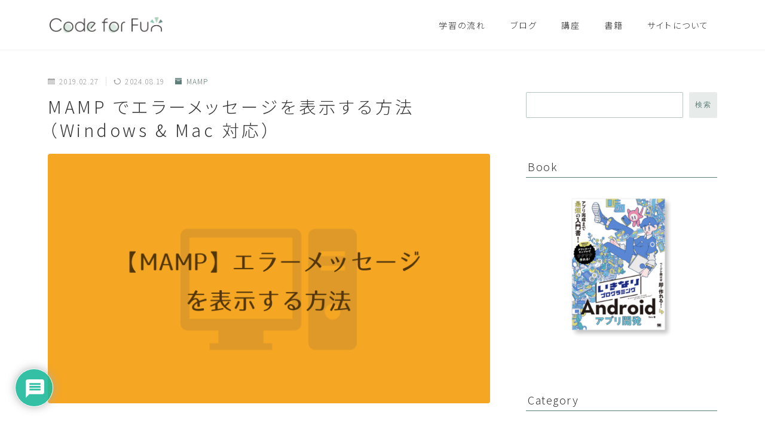

--- FILE ---
content_type: text/html; charset=UTF-8
request_url: https://codeforfun.jp/mamp-display-error-windows-and-mac/
body_size: 35295
content:
<!DOCTYPE html>
<html lang="ja">

<head prefix="og: https://ogp.me/ns# fb: https://ogp.me/ns/fb# article: https://ogp.me/ns/article#">
	<meta charset="utf-8">
	<meta http-equiv="X-UA-Compatible" content="IE=edge">
	<meta name="viewport" content="width=device-width, initial-scale=1,minimum-scale=1.0">
	<!-- ここからOGP -->
	<meta property="og:type" content="article">
			<meta property="og:title" content="MAMP でエラーメッセージを表示する方法（Windows &#038; Mac 対応）｜Code for Fun">
		<meta property="og:url" content="https://codeforfun.jp/mamp-display-error-windows-and-mac/">
			<meta property="og:description" content="ここでは MAMP でエラーメッセージを表示する方法を紹介します。 php.ini ファイルの display_errors を有効にして、以下のようなエラーメッセージが表示されるようにします。 Windows → Mac の順番で設定方法">
						<meta property="og:image" content="https://codeforfun.jp/wp-content/uploads/2019/02/thumb-mamp-display-error.png">
	<!-- ここまでOGP --><meta name="description" content="ここでは MAMP でエラーメッセージを表示する方法を紹介します。 php.ini ファイルの display_errors を有効にして、以下のようなエラーメッセージが表示されるようにします。 Windows → Mac の順番で設定方法" >

<link rel="canonical" href="https://codeforfun.jp/mamp-display-error-windows-and-mac/">
<meta property="og:site_name" content="Code for Fun">
<meta name="twitter:card" content="summary_large_image">
<meta name="twitter:site" content="@codeforfunjp">

<!-- Google tag (gtag.js) -->
<script async src="https://www.googletagmanager.com/gtag/js?id=G-76T2KPWWCV"></script>
<script>
  window.dataLayer = window.dataLayer || [];
  function gtag(){dataLayer.push(arguments);}
  gtag('js', new Date());

  gtag('config', 'G-76T2KPWWCV');
</script>



<title>MAMP でエラーメッセージを表示する方法（Windows &#038; Mac 対応）｜Code for Fun</title>
<meta name='robots' content='max-image-preview:large' />
	<style>img:is([sizes="auto" i], [sizes^="auto," i]) { contain-intrinsic-size: 3000px 1500px }</style>
	<link rel='dns-prefetch' href='//cdnjs.cloudflare.com' />
<link rel='dns-prefetch' href='//codoc.jp' />
<link rel='dns-prefetch' href='//www.google.com' />
<link rel="alternate" type="application/rss+xml" title="Code for Fun &raquo; MAMP でエラーメッセージを表示する方法（Windows &#038; Mac 対応） のコメントのフィード" href="https://codeforfun.jp/mamp-display-error-windows-and-mac/feed/" />
<script type="text/javascript">
/* <![CDATA[ */
window._wpemojiSettings = {"baseUrl":"https:\/\/s.w.org\/images\/core\/emoji\/16.0.1\/72x72\/","ext":".png","svgUrl":"https:\/\/s.w.org\/images\/core\/emoji\/16.0.1\/svg\/","svgExt":".svg","source":{"concatemoji":"https:\/\/codeforfun.jp\/wp-includes\/js\/wp-emoji-release.min.js?ver=6.8.3"}};
/*! This file is auto-generated */
!function(s,n){var o,i,e;function c(e){try{var t={supportTests:e,timestamp:(new Date).valueOf()};sessionStorage.setItem(o,JSON.stringify(t))}catch(e){}}function p(e,t,n){e.clearRect(0,0,e.canvas.width,e.canvas.height),e.fillText(t,0,0);var t=new Uint32Array(e.getImageData(0,0,e.canvas.width,e.canvas.height).data),a=(e.clearRect(0,0,e.canvas.width,e.canvas.height),e.fillText(n,0,0),new Uint32Array(e.getImageData(0,0,e.canvas.width,e.canvas.height).data));return t.every(function(e,t){return e===a[t]})}function u(e,t){e.clearRect(0,0,e.canvas.width,e.canvas.height),e.fillText(t,0,0);for(var n=e.getImageData(16,16,1,1),a=0;a<n.data.length;a++)if(0!==n.data[a])return!1;return!0}function f(e,t,n,a){switch(t){case"flag":return n(e,"\ud83c\udff3\ufe0f\u200d\u26a7\ufe0f","\ud83c\udff3\ufe0f\u200b\u26a7\ufe0f")?!1:!n(e,"\ud83c\udde8\ud83c\uddf6","\ud83c\udde8\u200b\ud83c\uddf6")&&!n(e,"\ud83c\udff4\udb40\udc67\udb40\udc62\udb40\udc65\udb40\udc6e\udb40\udc67\udb40\udc7f","\ud83c\udff4\u200b\udb40\udc67\u200b\udb40\udc62\u200b\udb40\udc65\u200b\udb40\udc6e\u200b\udb40\udc67\u200b\udb40\udc7f");case"emoji":return!a(e,"\ud83e\udedf")}return!1}function g(e,t,n,a){var r="undefined"!=typeof WorkerGlobalScope&&self instanceof WorkerGlobalScope?new OffscreenCanvas(300,150):s.createElement("canvas"),o=r.getContext("2d",{willReadFrequently:!0}),i=(o.textBaseline="top",o.font="600 32px Arial",{});return e.forEach(function(e){i[e]=t(o,e,n,a)}),i}function t(e){var t=s.createElement("script");t.src=e,t.defer=!0,s.head.appendChild(t)}"undefined"!=typeof Promise&&(o="wpEmojiSettingsSupports",i=["flag","emoji"],n.supports={everything:!0,everythingExceptFlag:!0},e=new Promise(function(e){s.addEventListener("DOMContentLoaded",e,{once:!0})}),new Promise(function(t){var n=function(){try{var e=JSON.parse(sessionStorage.getItem(o));if("object"==typeof e&&"number"==typeof e.timestamp&&(new Date).valueOf()<e.timestamp+604800&&"object"==typeof e.supportTests)return e.supportTests}catch(e){}return null}();if(!n){if("undefined"!=typeof Worker&&"undefined"!=typeof OffscreenCanvas&&"undefined"!=typeof URL&&URL.createObjectURL&&"undefined"!=typeof Blob)try{var e="postMessage("+g.toString()+"("+[JSON.stringify(i),f.toString(),p.toString(),u.toString()].join(",")+"));",a=new Blob([e],{type:"text/javascript"}),r=new Worker(URL.createObjectURL(a),{name:"wpTestEmojiSupports"});return void(r.onmessage=function(e){c(n=e.data),r.terminate(),t(n)})}catch(e){}c(n=g(i,f,p,u))}t(n)}).then(function(e){for(var t in e)n.supports[t]=e[t],n.supports.everything=n.supports.everything&&n.supports[t],"flag"!==t&&(n.supports.everythingExceptFlag=n.supports.everythingExceptFlag&&n.supports[t]);n.supports.everythingExceptFlag=n.supports.everythingExceptFlag&&!n.supports.flag,n.DOMReady=!1,n.readyCallback=function(){n.DOMReady=!0}}).then(function(){return e}).then(function(){var e;n.supports.everything||(n.readyCallback(),(e=n.source||{}).concatemoji?t(e.concatemoji):e.wpemoji&&e.twemoji&&(t(e.twemoji),t(e.wpemoji)))}))}((window,document),window._wpemojiSettings);
/* ]]> */
</script>
<style id='wp-emoji-styles-inline-css' type='text/css'>

	img.wp-smiley, img.emoji {
		display: inline !important;
		border: none !important;
		box-shadow: none !important;
		height: 1em !important;
		width: 1em !important;
		margin: 0 0.07em !important;
		vertical-align: -0.1em !important;
		background: none !important;
		padding: 0 !important;
	}
</style>
<link rel='stylesheet' id='wp-block-library-css' href='https://codeforfun.jp/wp-includes/css/dist/block-library/style.min.css?ver=6.8.3' type='text/css' media='all' />
<style id='classic-theme-styles-inline-css' type='text/css'>
/*! This file is auto-generated */
.wp-block-button__link{color:#fff;background-color:#32373c;border-radius:9999px;box-shadow:none;text-decoration:none;padding:calc(.667em + 2px) calc(1.333em + 2px);font-size:1.125em}.wp-block-file__button{background:#32373c;color:#fff;text-decoration:none}
</style>
<link rel='stylesheet' id='wp-components-css' href='https://codeforfun.jp/wp-includes/css/dist/components/style.min.css?ver=6.8.3' type='text/css' media='all' />
<link rel='stylesheet' id='wp-preferences-css' href='https://codeforfun.jp/wp-includes/css/dist/preferences/style.min.css?ver=6.8.3' type='text/css' media='all' />
<link rel='stylesheet' id='wp-block-editor-css' href='https://codeforfun.jp/wp-includes/css/dist/block-editor/style.min.css?ver=6.8.3' type='text/css' media='all' />
<link rel='stylesheet' id='popup-maker-block-library-style-css' href='https://codeforfun.jp/wp-content/plugins/popup-maker/dist/packages/block-library-style.css?ver=dbea705cfafe089d65f1' type='text/css' media='all' />
<link rel='stylesheet' id='prism-numbers-css' href='https://cdnjs.cloudflare.com/ajax/libs/prism/1.29.0/plugins/line-numbers/prism-line-numbers.min.css?ver=1.29.0' type='text/css' media='all' />
<link rel='stylesheet' id='prism-okaidia-css' href='https://cdnjs.cloudflare.com/ajax/libs/prism/1.29.0/themes/prism-okaidia.min.css?ver=1.29.0' type='text/css' media='all' />
<link rel='stylesheet' id='convertkit-broadcasts-css' href='https://codeforfun.jp/wp-content/plugins/convertkit/resources/frontend/css/broadcasts.css?ver=3.1.4' type='text/css' media='all' />
<link rel='stylesheet' id='convertkit-button-css' href='https://codeforfun.jp/wp-content/plugins/convertkit/resources/frontend/css/button.css?ver=3.1.4' type='text/css' media='all' />
<link rel='stylesheet' id='convertkit-form-css' href='https://codeforfun.jp/wp-content/plugins/convertkit/resources/frontend/css/form.css?ver=3.1.4' type='text/css' media='all' />
<link rel='stylesheet' id='convertkit-form-builder-field-css' href='https://codeforfun.jp/wp-content/plugins/convertkit/resources/frontend/css/form-builder.css?ver=3.1.4' type='text/css' media='all' />
<link rel='stylesheet' id='convertkit-form-builder-css' href='https://codeforfun.jp/wp-content/plugins/convertkit/resources/frontend/css/form-builder.css?ver=3.1.4' type='text/css' media='all' />
<style id='global-styles-inline-css' type='text/css'>
:root{--wp--preset--aspect-ratio--square: 1;--wp--preset--aspect-ratio--4-3: 4/3;--wp--preset--aspect-ratio--3-4: 3/4;--wp--preset--aspect-ratio--3-2: 3/2;--wp--preset--aspect-ratio--2-3: 2/3;--wp--preset--aspect-ratio--16-9: 16/9;--wp--preset--aspect-ratio--9-16: 9/16;--wp--preset--color--black: #000000;--wp--preset--color--cyan-bluish-gray: #abb8c3;--wp--preset--color--white: #ffffff;--wp--preset--color--pale-pink: #f78da7;--wp--preset--color--vivid-red: #cf2e2e;--wp--preset--color--luminous-vivid-orange: #ff6900;--wp--preset--color--luminous-vivid-amber: #fcb900;--wp--preset--color--light-green-cyan: #7bdcb5;--wp--preset--color--vivid-green-cyan: #00d084;--wp--preset--color--pale-cyan-blue: #8ed1fc;--wp--preset--color--vivid-cyan-blue: #0693e3;--wp--preset--color--vivid-purple: #9b51e0;--wp--preset--gradient--vivid-cyan-blue-to-vivid-purple: linear-gradient(135deg,rgba(6,147,227,1) 0%,rgb(155,81,224) 100%);--wp--preset--gradient--light-green-cyan-to-vivid-green-cyan: linear-gradient(135deg,rgb(122,220,180) 0%,rgb(0,208,130) 100%);--wp--preset--gradient--luminous-vivid-amber-to-luminous-vivid-orange: linear-gradient(135deg,rgba(252,185,0,1) 0%,rgba(255,105,0,1) 100%);--wp--preset--gradient--luminous-vivid-orange-to-vivid-red: linear-gradient(135deg,rgba(255,105,0,1) 0%,rgb(207,46,46) 100%);--wp--preset--gradient--very-light-gray-to-cyan-bluish-gray: linear-gradient(135deg,rgb(238,238,238) 0%,rgb(169,184,195) 100%);--wp--preset--gradient--cool-to-warm-spectrum: linear-gradient(135deg,rgb(74,234,220) 0%,rgb(151,120,209) 20%,rgb(207,42,186) 40%,rgb(238,44,130) 60%,rgb(251,105,98) 80%,rgb(254,248,76) 100%);--wp--preset--gradient--blush-light-purple: linear-gradient(135deg,rgb(255,206,236) 0%,rgb(152,150,240) 100%);--wp--preset--gradient--blush-bordeaux: linear-gradient(135deg,rgb(254,205,165) 0%,rgb(254,45,45) 50%,rgb(107,0,62) 100%);--wp--preset--gradient--luminous-dusk: linear-gradient(135deg,rgb(255,203,112) 0%,rgb(199,81,192) 50%,rgb(65,88,208) 100%);--wp--preset--gradient--pale-ocean: linear-gradient(135deg,rgb(255,245,203) 0%,rgb(182,227,212) 50%,rgb(51,167,181) 100%);--wp--preset--gradient--electric-grass: linear-gradient(135deg,rgb(202,248,128) 0%,rgb(113,206,126) 100%);--wp--preset--gradient--midnight: linear-gradient(135deg,rgb(2,3,129) 0%,rgb(40,116,252) 100%);--wp--preset--font-size--small: 13px;--wp--preset--font-size--medium: 20px;--wp--preset--font-size--large: 36px;--wp--preset--font-size--x-large: 42px;--wp--preset--spacing--20: 0.44rem;--wp--preset--spacing--30: 0.67rem;--wp--preset--spacing--40: 1rem;--wp--preset--spacing--50: 1.5rem;--wp--preset--spacing--60: 2.25rem;--wp--preset--spacing--70: 3.38rem;--wp--preset--spacing--80: 5.06rem;--wp--preset--shadow--natural: 6px 6px 9px rgba(0, 0, 0, 0.2);--wp--preset--shadow--deep: 12px 12px 50px rgba(0, 0, 0, 0.4);--wp--preset--shadow--sharp: 6px 6px 0px rgba(0, 0, 0, 0.2);--wp--preset--shadow--outlined: 6px 6px 0px -3px rgba(255, 255, 255, 1), 6px 6px rgba(0, 0, 0, 1);--wp--preset--shadow--crisp: 6px 6px 0px rgba(0, 0, 0, 1);}:where(.is-layout-flex){gap: 0.5em;}:where(.is-layout-grid){gap: 0.5em;}body .is-layout-flex{display: flex;}.is-layout-flex{flex-wrap: wrap;align-items: center;}.is-layout-flex > :is(*, div){margin: 0;}body .is-layout-grid{display: grid;}.is-layout-grid > :is(*, div){margin: 0;}:where(.wp-block-columns.is-layout-flex){gap: 2em;}:where(.wp-block-columns.is-layout-grid){gap: 2em;}:where(.wp-block-post-template.is-layout-flex){gap: 1.25em;}:where(.wp-block-post-template.is-layout-grid){gap: 1.25em;}.has-black-color{color: var(--wp--preset--color--black) !important;}.has-cyan-bluish-gray-color{color: var(--wp--preset--color--cyan-bluish-gray) !important;}.has-white-color{color: var(--wp--preset--color--white) !important;}.has-pale-pink-color{color: var(--wp--preset--color--pale-pink) !important;}.has-vivid-red-color{color: var(--wp--preset--color--vivid-red) !important;}.has-luminous-vivid-orange-color{color: var(--wp--preset--color--luminous-vivid-orange) !important;}.has-luminous-vivid-amber-color{color: var(--wp--preset--color--luminous-vivid-amber) !important;}.has-light-green-cyan-color{color: var(--wp--preset--color--light-green-cyan) !important;}.has-vivid-green-cyan-color{color: var(--wp--preset--color--vivid-green-cyan) !important;}.has-pale-cyan-blue-color{color: var(--wp--preset--color--pale-cyan-blue) !important;}.has-vivid-cyan-blue-color{color: var(--wp--preset--color--vivid-cyan-blue) !important;}.has-vivid-purple-color{color: var(--wp--preset--color--vivid-purple) !important;}.has-black-background-color{background-color: var(--wp--preset--color--black) !important;}.has-cyan-bluish-gray-background-color{background-color: var(--wp--preset--color--cyan-bluish-gray) !important;}.has-white-background-color{background-color: var(--wp--preset--color--white) !important;}.has-pale-pink-background-color{background-color: var(--wp--preset--color--pale-pink) !important;}.has-vivid-red-background-color{background-color: var(--wp--preset--color--vivid-red) !important;}.has-luminous-vivid-orange-background-color{background-color: var(--wp--preset--color--luminous-vivid-orange) !important;}.has-luminous-vivid-amber-background-color{background-color: var(--wp--preset--color--luminous-vivid-amber) !important;}.has-light-green-cyan-background-color{background-color: var(--wp--preset--color--light-green-cyan) !important;}.has-vivid-green-cyan-background-color{background-color: var(--wp--preset--color--vivid-green-cyan) !important;}.has-pale-cyan-blue-background-color{background-color: var(--wp--preset--color--pale-cyan-blue) !important;}.has-vivid-cyan-blue-background-color{background-color: var(--wp--preset--color--vivid-cyan-blue) !important;}.has-vivid-purple-background-color{background-color: var(--wp--preset--color--vivid-purple) !important;}.has-black-border-color{border-color: var(--wp--preset--color--black) !important;}.has-cyan-bluish-gray-border-color{border-color: var(--wp--preset--color--cyan-bluish-gray) !important;}.has-white-border-color{border-color: var(--wp--preset--color--white) !important;}.has-pale-pink-border-color{border-color: var(--wp--preset--color--pale-pink) !important;}.has-vivid-red-border-color{border-color: var(--wp--preset--color--vivid-red) !important;}.has-luminous-vivid-orange-border-color{border-color: var(--wp--preset--color--luminous-vivid-orange) !important;}.has-luminous-vivid-amber-border-color{border-color: var(--wp--preset--color--luminous-vivid-amber) !important;}.has-light-green-cyan-border-color{border-color: var(--wp--preset--color--light-green-cyan) !important;}.has-vivid-green-cyan-border-color{border-color: var(--wp--preset--color--vivid-green-cyan) !important;}.has-pale-cyan-blue-border-color{border-color: var(--wp--preset--color--pale-cyan-blue) !important;}.has-vivid-cyan-blue-border-color{border-color: var(--wp--preset--color--vivid-cyan-blue) !important;}.has-vivid-purple-border-color{border-color: var(--wp--preset--color--vivid-purple) !important;}.has-vivid-cyan-blue-to-vivid-purple-gradient-background{background: var(--wp--preset--gradient--vivid-cyan-blue-to-vivid-purple) !important;}.has-light-green-cyan-to-vivid-green-cyan-gradient-background{background: var(--wp--preset--gradient--light-green-cyan-to-vivid-green-cyan) !important;}.has-luminous-vivid-amber-to-luminous-vivid-orange-gradient-background{background: var(--wp--preset--gradient--luminous-vivid-amber-to-luminous-vivid-orange) !important;}.has-luminous-vivid-orange-to-vivid-red-gradient-background{background: var(--wp--preset--gradient--luminous-vivid-orange-to-vivid-red) !important;}.has-very-light-gray-to-cyan-bluish-gray-gradient-background{background: var(--wp--preset--gradient--very-light-gray-to-cyan-bluish-gray) !important;}.has-cool-to-warm-spectrum-gradient-background{background: var(--wp--preset--gradient--cool-to-warm-spectrum) !important;}.has-blush-light-purple-gradient-background{background: var(--wp--preset--gradient--blush-light-purple) !important;}.has-blush-bordeaux-gradient-background{background: var(--wp--preset--gradient--blush-bordeaux) !important;}.has-luminous-dusk-gradient-background{background: var(--wp--preset--gradient--luminous-dusk) !important;}.has-pale-ocean-gradient-background{background: var(--wp--preset--gradient--pale-ocean) !important;}.has-electric-grass-gradient-background{background: var(--wp--preset--gradient--electric-grass) !important;}.has-midnight-gradient-background{background: var(--wp--preset--gradient--midnight) !important;}.has-small-font-size{font-size: var(--wp--preset--font-size--small) !important;}.has-medium-font-size{font-size: var(--wp--preset--font-size--medium) !important;}.has-large-font-size{font-size: var(--wp--preset--font-size--large) !important;}.has-x-large-font-size{font-size: var(--wp--preset--font-size--x-large) !important;}
:where(.wp-block-post-template.is-layout-flex){gap: 1.25em;}:where(.wp-block-post-template.is-layout-grid){gap: 1.25em;}
:where(.wp-block-columns.is-layout-flex){gap: 2em;}:where(.wp-block-columns.is-layout-grid){gap: 2em;}
:root :where(.wp-block-pullquote){font-size: 1.5em;line-height: 1.6;}
</style>
<link rel='stylesheet' id='contact-form-7-css' href='https://codeforfun.jp/wp-content/plugins/contact-form-7/includes/css/styles.css?ver=6.1.4' type='text/css' media='all' />
<link rel='stylesheet' id='wpdm-fonticon-css' href='https://codeforfun.jp/wp-content/plugins/download-manager/assets/wpdm-iconfont/css/wpdm-icons.css?ver=6.8.3' type='text/css' media='all' />
<link rel='stylesheet' id='wpdm-front-css' href='https://codeforfun.jp/wp-content/plugins/download-manager/assets/css/front.min.css?ver=3.3.46' type='text/css' media='all' />
<link rel='stylesheet' id='wpdm-front-dark-css' href='https://codeforfun.jp/wp-content/plugins/download-manager/assets/css/front-dark.min.css?ver=3.3.46' type='text/css' media='all' />
<link rel='stylesheet' id='flexible-table-block-css' href='https://codeforfun.jp/wp-content/plugins/flexible-table-block/build/style-index.css?ver=1762755905' type='text/css' media='all' />
<style id='flexible-table-block-inline-css' type='text/css'>
.wp-block-flexible-table-block-table.wp-block-flexible-table-block-table>table{width:100%;max-width:100%;border-collapse:collapse;}.wp-block-flexible-table-block-table.wp-block-flexible-table-block-table.is-style-stripes tbody tr:nth-child(odd) th{background-color:#f0f0f1;}.wp-block-flexible-table-block-table.wp-block-flexible-table-block-table.is-style-stripes tbody tr:nth-child(odd) td{background-color:#f0f0f1;}.wp-block-flexible-table-block-table.wp-block-flexible-table-block-table.is-style-stripes tbody tr:nth-child(even) th{background-color:#ffffff;}.wp-block-flexible-table-block-table.wp-block-flexible-table-block-table.is-style-stripes tbody tr:nth-child(even) td{background-color:#ffffff;}.wp-block-flexible-table-block-table.wp-block-flexible-table-block-table>table tr th,.wp-block-flexible-table-block-table.wp-block-flexible-table-block-table>table tr td{padding:0.9em;border-width:1px;border-style:solid;border-color:#dddddd;text-align:left;vertical-align:middle;}.wp-block-flexible-table-block-table.wp-block-flexible-table-block-table>table tr th{background-color:#f0f0f1;}.wp-block-flexible-table-block-table.wp-block-flexible-table-block-table>table tr td{background-color:#ffffff;}@media screen and (min-width:769px){.wp-block-flexible-table-block-table.is-scroll-on-pc{overflow-x:scroll;}.wp-block-flexible-table-block-table.is-scroll-on-pc table{max-width:none;align-self:self-start;}}@media screen and (max-width:768px){.wp-block-flexible-table-block-table.is-scroll-on-mobile{overflow-x:scroll;}.wp-block-flexible-table-block-table.is-scroll-on-mobile table{max-width:none;align-self:self-start;}.wp-block-flexible-table-block-table table.is-stacked-on-mobile th,.wp-block-flexible-table-block-table table.is-stacked-on-mobile td{width:100%!important;display:block;}}
</style>
<link rel='stylesheet' id='ytsl-textdomain-css' href='https://codeforfun.jp/wp-content/plugins/youtube-speedload/style.css?ver=6.8.3' type='text/css' media='all' />
<link rel='stylesheet' id='parent-style-css' href='https://codeforfun.jp/wp-content/themes/jinr/style.css?ver=6.8.3' type='text/css' media='all' />
<link rel='stylesheet' id='theme-style-css' href='https://codeforfun.jp/wp-content/themes/jinr-child/style.css?ver=6.8.3' type='text/css' media='all' />
<link rel='stylesheet' id='slb_core-css' href='https://codeforfun.jp/wp-content/plugins/simple-lightbox/client/css/app.css?ver=2.9.4' type='text/css' media='all' />
<link rel='stylesheet' id='wpdiscuz-frontend-css-css' href='https://codeforfun.jp/wp-content/plugins/wpdiscuz/themes/default/style.css?ver=7.6.43' type='text/css' media='all' />
<style id='wpdiscuz-frontend-css-inline-css' type='text/css'>
 #wpdcom .wpd-blog-administrator .wpd-comment-label{color:#ffffff;background-color:#00B38F;border:none}#wpdcom .wpd-blog-administrator .wpd-comment-author, #wpdcom .wpd-blog-administrator .wpd-comment-author a{color:#00B38F}#wpdcom.wpd-layout-1 .wpd-comment .wpd-blog-administrator .wpd-avatar img{border-color:#00B38F}#wpdcom.wpd-layout-2 .wpd-comment.wpd-reply .wpd-comment-wrap.wpd-blog-administrator{border-left:3px solid #00B38F}#wpdcom.wpd-layout-2 .wpd-comment .wpd-blog-administrator .wpd-avatar img{border-bottom-color:#00B38F}#wpdcom.wpd-layout-3 .wpd-blog-administrator .wpd-comment-subheader{border-top:1px dashed #00B38F}#wpdcom.wpd-layout-3 .wpd-reply .wpd-blog-administrator .wpd-comment-right{border-left:1px solid #00B38F}#wpdcom .wpd-blog-editor .wpd-comment-label{color:#ffffff;background-color:#00B38F;border:none}#wpdcom .wpd-blog-editor .wpd-comment-author, #wpdcom .wpd-blog-editor .wpd-comment-author a{color:#00B38F}#wpdcom.wpd-layout-1 .wpd-comment .wpd-blog-editor .wpd-avatar img{border-color:#00B38F}#wpdcom.wpd-layout-2 .wpd-comment.wpd-reply .wpd-comment-wrap.wpd-blog-editor{border-left:3px solid #00B38F}#wpdcom.wpd-layout-2 .wpd-comment .wpd-blog-editor .wpd-avatar img{border-bottom-color:#00B38F}#wpdcom.wpd-layout-3 .wpd-blog-editor .wpd-comment-subheader{border-top:1px dashed #00B38F}#wpdcom.wpd-layout-3 .wpd-reply .wpd-blog-editor .wpd-comment-right{border-left:1px solid #00B38F}#wpdcom .wpd-blog-author .wpd-comment-label{color:#ffffff;background-color:#00B38F;border:none}#wpdcom .wpd-blog-author .wpd-comment-author, #wpdcom .wpd-blog-author .wpd-comment-author a{color:#00B38F}#wpdcom.wpd-layout-1 .wpd-comment .wpd-blog-author .wpd-avatar img{border-color:#00B38F}#wpdcom.wpd-layout-2 .wpd-comment .wpd-blog-author .wpd-avatar img{border-bottom-color:#00B38F}#wpdcom.wpd-layout-3 .wpd-blog-author .wpd-comment-subheader{border-top:1px dashed #00B38F}#wpdcom.wpd-layout-3 .wpd-reply .wpd-blog-author .wpd-comment-right{border-left:1px solid #00B38F}#wpdcom .wpd-blog-contributor .wpd-comment-label{color:#ffffff;background-color:#00B38F;border:none}#wpdcom .wpd-blog-contributor .wpd-comment-author, #wpdcom .wpd-blog-contributor .wpd-comment-author a{color:#00B38F}#wpdcom.wpd-layout-1 .wpd-comment .wpd-blog-contributor .wpd-avatar img{border-color:#00B38F}#wpdcom.wpd-layout-2 .wpd-comment .wpd-blog-contributor .wpd-avatar img{border-bottom-color:#00B38F}#wpdcom.wpd-layout-3 .wpd-blog-contributor .wpd-comment-subheader{border-top:1px dashed #00B38F}#wpdcom.wpd-layout-3 .wpd-reply .wpd-blog-contributor .wpd-comment-right{border-left:1px solid #00B38F}#wpdcom .wpd-blog-subscriber .wpd-comment-label{color:#ffffff;background-color:#00B38F;border:none}#wpdcom .wpd-blog-subscriber .wpd-comment-author, #wpdcom .wpd-blog-subscriber .wpd-comment-author a{color:#00B38F}#wpdcom.wpd-layout-2 .wpd-comment .wpd-blog-subscriber .wpd-avatar img{border-bottom-color:#00B38F}#wpdcom.wpd-layout-3 .wpd-blog-subscriber .wpd-comment-subheader{border-top:1px dashed #00B38F}#wpdcom .wpd-blog-post_author .wpd-comment-label{color:#ffffff;background-color:#1e73be;border:none}#wpdcom .wpd-blog-post_author .wpd-comment-author, #wpdcom .wpd-blog-post_author .wpd-comment-author a{color:#1e73be}#wpdcom .wpd-blog-post_author .wpd-avatar img{border-color:#1e73be}#wpdcom.wpd-layout-1 .wpd-comment .wpd-blog-post_author .wpd-avatar img{border-color:#1e73be}#wpdcom.wpd-layout-2 .wpd-comment.wpd-reply .wpd-comment-wrap.wpd-blog-post_author{border-left:3px solid #1e73be}#wpdcom.wpd-layout-2 .wpd-comment .wpd-blog-post_author .wpd-avatar img{border-bottom-color:#1e73be}#wpdcom.wpd-layout-3 .wpd-blog-post_author .wpd-comment-subheader{border-top:1px dashed #1e73be}#wpdcom.wpd-layout-3 .wpd-reply .wpd-blog-post_author .wpd-comment-right{border-left:1px solid #1e73be}#wpdcom .wpd-blog-guest .wpd-comment-label{color:#ffffff;background-color:#00B38F;border:none}#wpdcom .wpd-blog-guest .wpd-comment-author, #wpdcom .wpd-blog-guest .wpd-comment-author a{color:#00B38F}#wpdcom.wpd-layout-3 .wpd-blog-guest .wpd-comment-subheader{border-top:1px dashed #00B38F}#comments, #respond, .comments-area, #wpdcom{}#wpdcom .ql-editor > *{color:#777777}#wpdcom .ql-editor::before{}#wpdcom .ql-toolbar{border:1px solid #DDDDDD;border-top:none}#wpdcom .ql-container{border:1px solid #DDDDDD;border-bottom:none}#wpdcom .wpd-form-row .wpdiscuz-item input[type="text"], #wpdcom .wpd-form-row .wpdiscuz-item input[type="email"], #wpdcom .wpd-form-row .wpdiscuz-item input[type="url"], #wpdcom .wpd-form-row .wpdiscuz-item input[type="color"], #wpdcom .wpd-form-row .wpdiscuz-item input[type="date"], #wpdcom .wpd-form-row .wpdiscuz-item input[type="datetime"], #wpdcom .wpd-form-row .wpdiscuz-item input[type="datetime-local"], #wpdcom .wpd-form-row .wpdiscuz-item input[type="month"], #wpdcom .wpd-form-row .wpdiscuz-item input[type="number"], #wpdcom .wpd-form-row .wpdiscuz-item input[type="time"], #wpdcom textarea, #wpdcom select{border:1px solid #DDDDDD;color:#777777}#wpdcom .wpd-form-row .wpdiscuz-item textarea{border:1px solid #DDDDDD}#wpdcom input::placeholder, #wpdcom textarea::placeholder, #wpdcom input::-moz-placeholder, #wpdcom textarea::-webkit-input-placeholder{}#wpdcom .wpd-comment-text{color:#777777}#wpdcom .wpd-thread-head .wpd-thread-info{border-bottom:2px solid #00B38F}#wpdcom .wpd-thread-head .wpd-thread-info.wpd-reviews-tab svg{fill:#00B38F}#wpdcom .wpd-thread-head .wpdiscuz-user-settings{border-bottom:2px solid #00B38F}#wpdcom .wpd-thread-head .wpdiscuz-user-settings:hover{color:#00B38F}#wpdcom .wpd-comment .wpd-follow-link:hover{color:#00B38F}#wpdcom .wpd-comment-status .wpd-sticky{color:#00B38F}#wpdcom .wpd-thread-filter .wpdf-active{color:#00B38F;border-bottom-color:#00B38F}#wpdcom .wpd-comment-info-bar{border:1px dashed #33c3a6;background:#e6f8f4}#wpdcom .wpd-comment-info-bar .wpd-current-view i{color:#00B38F}#wpdcom .wpd-filter-view-all:hover{background:#00B38F}#wpdcom .wpdiscuz-item .wpdiscuz-rating > label{color:#DDDDDD}#wpdcom .wpdiscuz-item .wpdiscuz-rating:not(:checked) > label:hover, .wpdiscuz-rating:not(:checked) > label:hover ~ label{}#wpdcom .wpdiscuz-item .wpdiscuz-rating > input ~ label:hover, #wpdcom .wpdiscuz-item .wpdiscuz-rating > input:not(:checked) ~ label:hover ~ label, #wpdcom .wpdiscuz-item .wpdiscuz-rating > input:not(:checked) ~ label:hover ~ label{color:#FFED85}#wpdcom .wpdiscuz-item .wpdiscuz-rating > input:checked ~ label:hover, #wpdcom .wpdiscuz-item .wpdiscuz-rating > input:checked ~ label:hover, #wpdcom .wpdiscuz-item .wpdiscuz-rating > label:hover ~ input:checked ~ label, #wpdcom .wpdiscuz-item .wpdiscuz-rating > input:checked + label:hover ~ label, #wpdcom .wpdiscuz-item .wpdiscuz-rating > input:checked ~ label:hover ~ label, .wpd-custom-field .wcf-active-star, #wpdcom .wpdiscuz-item .wpdiscuz-rating > input:checked ~ label{color:#FFD700}#wpd-post-rating .wpd-rating-wrap .wpd-rating-stars svg .wpd-star{fill:#DDDDDD}#wpd-post-rating .wpd-rating-wrap .wpd-rating-stars svg .wpd-active{fill:#FFD700}#wpd-post-rating .wpd-rating-wrap .wpd-rate-starts svg .wpd-star{fill:#DDDDDD}#wpd-post-rating .wpd-rating-wrap .wpd-rate-starts:hover svg .wpd-star{fill:#FFED85}#wpd-post-rating.wpd-not-rated .wpd-rating-wrap .wpd-rate-starts svg:hover ~ svg .wpd-star{fill:#DDDDDD}.wpdiscuz-post-rating-wrap .wpd-rating .wpd-rating-wrap .wpd-rating-stars svg .wpd-star{fill:#DDDDDD}.wpdiscuz-post-rating-wrap .wpd-rating .wpd-rating-wrap .wpd-rating-stars svg .wpd-active{fill:#FFD700}#wpdcom .wpd-comment .wpd-follow-active{color:#ff7a00}#wpdcom .page-numbers{color:#555;border:#555 1px solid}#wpdcom span.current{background:#555}#wpdcom.wpd-layout-1 .wpd-new-loaded-comment > .wpd-comment-wrap > .wpd-comment-right{background:#FFFAD6}#wpdcom.wpd-layout-2 .wpd-new-loaded-comment.wpd-comment > .wpd-comment-wrap > .wpd-comment-right{background:#FFFAD6}#wpdcom.wpd-layout-2 .wpd-new-loaded-comment.wpd-comment.wpd-reply > .wpd-comment-wrap > .wpd-comment-right{background:transparent}#wpdcom.wpd-layout-2 .wpd-new-loaded-comment.wpd-comment.wpd-reply > .wpd-comment-wrap{background:#FFFAD6}#wpdcom.wpd-layout-3 .wpd-new-loaded-comment.wpd-comment > .wpd-comment-wrap > .wpd-comment-right{background:#FFFAD6}#wpdcom .wpd-follow:hover i, #wpdcom .wpd-unfollow:hover i, #wpdcom .wpd-comment .wpd-follow-active:hover i{color:#00B38F}#wpdcom .wpdiscuz-readmore{cursor:pointer;color:#00B38F}.wpd-custom-field .wcf-pasiv-star, #wpcomm .wpdiscuz-item .wpdiscuz-rating > label{color:#DDDDDD}.wpd-wrapper .wpd-list-item.wpd-active{border-top:3px solid #00B38F}#wpdcom.wpd-layout-2 .wpd-comment.wpd-reply.wpd-unapproved-comment .wpd-comment-wrap{border-left:3px solid #FFFAD6}#wpdcom.wpd-layout-3 .wpd-comment.wpd-reply.wpd-unapproved-comment .wpd-comment-right{border-left:1px solid #FFFAD6}#wpdcom .wpd-prim-button{background-color:#07B290;color:#FFFFFF}#wpdcom .wpd_label__check i.wpdicon-on{color:#07B290;border:1px solid #83d9c8}#wpd-bubble-wrapper #wpd-bubble-all-comments-count{color:#1DB99A}#wpd-bubble-wrapper > div{background-color:#1DB99A}#wpd-bubble-wrapper > #wpd-bubble #wpd-bubble-add-message{background-color:#1DB99A}#wpd-bubble-wrapper > #wpd-bubble #wpd-bubble-add-message::before{border-left-color:#1DB99A;border-right-color:#1DB99A}#wpd-bubble-wrapper.wpd-right-corner > #wpd-bubble #wpd-bubble-add-message::before{border-left-color:#1DB99A;border-right-color:#1DB99A}.wpd-inline-icon-wrapper path.wpd-inline-icon-first{fill:#1DB99A}.wpd-inline-icon-count{background-color:#1DB99A}.wpd-inline-icon-count::before{border-right-color:#1DB99A}.wpd-inline-form-wrapper::before{border-bottom-color:#1DB99A}.wpd-inline-form-question{background-color:#1DB99A}.wpd-inline-form{background-color:#1DB99A}.wpd-last-inline-comments-wrapper{border-color:#1DB99A}.wpd-last-inline-comments-wrapper::before{border-bottom-color:#1DB99A}.wpd-last-inline-comments-wrapper .wpd-view-all-inline-comments{background:#1DB99A}.wpd-last-inline-comments-wrapper .wpd-view-all-inline-comments:hover,.wpd-last-inline-comments-wrapper .wpd-view-all-inline-comments:active,.wpd-last-inline-comments-wrapper .wpd-view-all-inline-comments:focus{background-color:#1DB99A}#wpdcom .ql-snow .ql-tooltip[data-mode="link"]::before{content:"Enter link:"}#wpdcom .ql-snow .ql-tooltip.ql-editing a.ql-action::after{content:"Save"}.comments-area{width:auto}
</style>
<link rel='stylesheet' id='wpdiscuz-fa-css' href='https://codeforfun.jp/wp-content/plugins/wpdiscuz/assets/third-party/font-awesome-5.13.0/css/fa.min.css?ver=7.6.43' type='text/css' media='all' />
<link rel='stylesheet' id='wpdiscuz-combo-css-css' href='https://codeforfun.jp/wp-content/plugins/wpdiscuz/assets/css/wpdiscuz-combo.min.css?ver=6.8.3' type='text/css' media='all' />
<script type="text/javascript" src="https://codeforfun.jp/wp-includes/js/jquery/jquery.min.js?ver=3.7.1" id="jquery-core-js"></script>
<script type="text/javascript"  src="https://codoc.jp/js/cms.js?ver=6.8.3" id="codoc-injector-js-js"  data-css="blue-square"  data-usercode="xjQXZ038Eg" defer></script>
<script type="text/javascript" src="https://codeforfun.jp/wp-content/plugins/download-manager/assets/js/wpdm.min.js?ver=6.8.3" id="wpdm-frontend-js-js"></script>
<script type="text/javascript" id="wpdm-frontjs-js-extra">
/* <![CDATA[ */
var wpdm_url = {"home":"https:\/\/codeforfun.jp\/","site":"https:\/\/codeforfun.jp\/","ajax":"https:\/\/codeforfun.jp\/wp-admin\/admin-ajax.php"};
var wpdm_js = {"spinner":"<i class=\"wpdm-icon wpdm-sun wpdm-spin\"><\/i>","client_id":"beca23482a4fe384901193c9ef125684"};
var wpdm_strings = {"pass_var":"\u30d1\u30b9\u30ef\u30fc\u30c9\u78ba\u8a8d\u5b8c\u4e86 !","pass_var_q":"\u30c0\u30a6\u30f3\u30ed\u30fc\u30c9\u3092\u958b\u59cb\u3059\u308b\u306b\u306f\u3001\u6b21\u306e\u30dc\u30bf\u30f3\u3092\u30af\u30ea\u30c3\u30af\u3057\u3066\u304f\u3060\u3055\u3044\u3002","start_dl":"\u30c0\u30a6\u30f3\u30ed\u30fc\u30c9\u958b\u59cb"};
/* ]]> */
</script>
<script type="text/javascript" src="https://codeforfun.jp/wp-content/plugins/download-manager/assets/js/front.min.js?ver=3.3.46" id="wpdm-frontjs-js"></script>
<link rel="https://api.w.org/" href="https://codeforfun.jp/wp-json/" /><link rel="alternate" title="JSON" type="application/json" href="https://codeforfun.jp/wp-json/wp/v2/posts/2201" /><link rel='shortlink' href='https://codeforfun.jp/?p=2201' />
<link rel="alternate" title="oEmbed (JSON)" type="application/json+oembed" href="https://codeforfun.jp/wp-json/oembed/1.0/embed?url=https%3A%2F%2Fcodeforfun.jp%2Fmamp-display-error-windows-and-mac%2F" />
<link rel="alternate" title="oEmbed (XML)" type="text/xml+oembed" href="https://codeforfun.jp/wp-json/oembed/1.0/embed?url=https%3A%2F%2Fcodeforfun.jp%2Fmamp-display-error-windows-and-mac%2F&#038;format=xml" />
<style type="text/css"></style><style type="text/css">.a--search-label,.a--menu-label {margin-top:-2px;}body:not(.wp-admin){background-color: #ffffff;}body:not(.wp-admin) #wrapper{background-image: url();}body:not(.wp-admin),.widgettitle,.c--post-list-title,.d--slider-title-default,.d--blogcard-mysite .a--blogcard-title,.d--blogcard-external .a--blogcard-title,.d--blogcard-external .a--blogcard-more,.d--blogcard-external::before,.d--blogcard-external.d--blogcard-style1 .a--blogcard-label,#hamburgerMenuList .menu-item a,.editor-styles-wrapper,#headerSearch .search-text,.d--profile-author.d--brand-color .d--contact,.js--hamburger-active.c--menu-trigger .a--menu-label,#postTagBox a,.wpcf7 input,.wpcf7 textarea,.wpcf7 select,.o--jinr-postcard,.o--postlist-inner .a--post-title,.widgets-php h2.jinr-heading,.d--material-design .b--jinr-postlist .a--post-title,.wp-block-search__input,.a--button-microcopy,.b--jinr-paid-text,.b--paidpost-remaining{color:#333333;}#hamburgerMenuList .menu-item a:after,.a--simple-box-quotetitle,.a--nextpage-label{color:rgba(51,51,51,0.6);}#globalMenuList .sub-menu .menu-item a,.a--ham-follow-label{color:rgba(51,51,51,0.75);}.a--time-separator,.js--hamburger-active.c--menu-trigger .a--menu-bar,.a--nextpage-label::before,.a--nextpage-label::after{background-color:#333333;}.a--microcopy-parts1,    .a--microcopy-parts2,.d--button-microcopy3 .a--microcopy-parts1::before,.d--button-microcopy3 .a--microcopy-parts2::before{background-color:rgba(51,51,51,0.6);}.post-page-numbers,.o--pagenation-list .c--pagenation-item a{border-color:rgba(93,127,121,1);color:rgba(93,127,121,1);}.o--pagenation-list .c--pagenation-item .dots{color:rgba(51,51,51,0.45);}.post-page-numbers.current,.c--nextpage a:hover,.o--pagenation-list .c--pagenation-item span:not(.dots),.o--pagenation-list .c--pagenation-item a:hover{background-color:rgba(93,127,121,1);}#hamburgerMenuList .menu-item ul a:before{background-color:rgba(51,51,51,0.3);}#hamburgerMenuList .menu-item{border-color:rgba(51,51,51,0.15);}.d--sns-share-design2.d--sns-share-color-white .c--sns-share-item{border-color:rgba(51,51,51,0.09);}ul.is-style-jinr-checkmark-square.jinr-list li::after{border-color:rgba(51,51,51,0.12);}.o--snsshare-button-select{background-color:rgba(51,51,51,0.03);}#postTagBox a,.wp-block-tag-cloud a{background-color:rgba(51,51,51,0.06);}.d--simple-box12{background-color:rgba(51,51,51,0.06);}.d--simple-box12::before,.d--simple-box12::after{color:rgba(51,51,51,0.06);}.d--blogcard-external.d--blogcard-style1 .o--blogcard-link,.wp-block-table table,.wp-block-table td,.wp-block-table thead{border-color:#333333;}.o--widget-area a:not([class]),.jinr-article a:not([class]),#commonFooter a:not([class]),.editor-styles-wrapper a:not([class]),.comment-edit-link,.comment-reply-link{color: #4466ce;}.comment-edit-link,.comment-reply-link{border-color: #4466ce;}#wrapper a:not([class]):hover{color: #8093ce;}#footerMenuList a:hover{color: #8093ce!important;}#globalMenuList .menu-item a:hover{color: #333333;}.d--glonavi-hover-none #globalMenuList .menu-item a:hover{color: #8093ce;}.a--timeline-link-text span::before,.a--timeline-link-text span::after{background-color: #4466ce;}.a--timeline-link-text:hover span::before,.a--timeline-link-text:hover span::after{background-color: #8093ce;}.d--blogcard-mysite .a--blogcard-more,.d--blogcard-mysite::before,.a--postcard-category,#mainContent .a--post-cat a,.a--timeline-step,.a--timeline-step-original,#mainContent .d--profile-author.d--theme-color a.a--sns-item-link,.d--profile-style1.d--theme-color a.a--sns-item-link .jin-icons,.d--profile-style2.d--theme-color a.a--sns-item-link .jin-icons,.c--jinr-post-cat a,.d--blogcard-mysite.d--blogcard-style1 .a--blogcard-label,.wp-block-search__button,.a--slider-button a,.cat-item a::after,.widget_nav_menu a::after,.wp-block-page-list a::after,.wp-block-archives a::after,.d--slider-design2 .swiper-button-prev::after,.d--slider-design2 .swiper-button-next::after,.a--paidpost-price,.d--h2-style10 h2.jinr-heading{color: #5d7f79;}.d--blogcard-mysite.d--blogcard-style1 .o--blogcard-link,.d--h3-style1 h3.jinr-heading,.d--h2-style3 h2.jinr-heading,.d--h2-style9 h2.jinr-heading::after,.d--h2-style9 h2.jinr-heading,.d--h3-style3 h3.jinr-heading,.d--h3-style4 h3.jinr-heading,.d--h4-style2 h4.jinr-heading,.d--profile-style1,.d--h3-style7 h3.jinr-heading::before,.d--h4-style6 h4.jinr-heading::before,.jinr-widget-area h2.jinr-heading,.widgets-php h2.jinr-heading,ul.is-style-jinr-checkmark li::before,ul.is-style-jinr-checkmark-square li::before{border-color: #5d7f79;}.d--profile-style1 .a--profile-job{border-bottom-color: #5d7f79!important;}.d--h2-style2 h2.jinr-heading::before,.d--h2-style8 h2.jinr-heading::before{border-top-color: #5d7f79!important;}.a--timeline-step-original::before,.a--timeline-step-original::after,.a--timeline-step::before,.a--timeline-step::after,.a--slider-button-deco,.d--h2-style1 h2.jinr-heading,.d--h2-style2 h2.jinr-heading,.d--h4-style1 h4.jinr-heading::before,.d--h2-style4 h2.jinr-heading::after,.d--h2-style5 h2.jinr-heading::before,.d--h2-style6 h2.jinr-heading::before,.d--h2-style7 h2.jinr-heading::before,.d--h2-style7 h2.jinr-heading::after,.d--h2-style9 h2.jinr-heading::before,.d--h3-style2 h3.jinr-heading::before,.d--h3-style3 h3.jinr-heading::before,.d--h3-style5 h3.jinr-heading::before,.d--h3-style5 h3.jinr-heading::after,.d--h4-style3 h4.jinr-heading::before,.o--slider-pagenation .swiper-pagination-bullet,.o--slider-pagenation .a--slider-pagenation,#snsShareBottom.d--sns-share-color-solid,ul.jinr-list li::after,ol.jinr-list li::before,.d--profile-style2 .o--profile-contents,.d--profile-style1 .a--profile-introduction::before,.d--h3-style6 h3.jinr-heading::before,.d--h3-style7 h3.jinr-heading::after,.d--h4-style5 h4.jinr-heading::before,.d--h4-style6 h4.jinr-heading::after,.d--archive-subtitle::after,.a--scroll-btn:before, .a--scroll-btn:after,.d--designtitle-animation-dynamic .b--jinr-h2rich.js--scr-animation::before{background-color: #5d7f79;}.d--slider-design2 .swiper-button-prev,.d--slider-design2 .swiper-button-next{background-color: rgba(93,127,121,0.09);}.d--slider-design2 .swiper-button-prev:hover::before,.d--slider-design2 .swiper-button-next:hover::before{background-color: #5d7f79;}.d--material-design .d--slider-design2 .swiper-button-prev,.d--material-design .d--slider-design2 .swiper-button-next{box-shadow: 0 3px 6px -1px rgba(93,127,121,0.3);}.d--profile-style2 .a--profile-introduction{background-color: rgba(93,127,121,0.09);}.d--h3-style8 h3.jinr-heading,.d--h4-style4 h4.jinr-heading,.d--h2-style10 h2.jinr-heading{background-color: rgba(93,127,121,0.09);}.wp-block-search__button{background-color: rgba(93,127,121,0.15);}.o--notfound-section{background-color: rgba(93,127,121,0.06);}.jinr-profile-label::before,.jinr-profile-label span{background-color: rgba(93,127,121,1);}.wp-block-search__button:hover{background-color: rgba(93,127,121,1);}.d--flat-design .wp-block-search__input,.d--flat-design .wp-block-search__button-inside .wp-block-search__inside-wrapper,.d--flat-design .wp-block-categories-dropdown select,.d--flat-design .wp-block-archives-dropdown select{border-color: rgba(93,127,121,0.45);}#hamburgerMenu .o--ham-follow-sns .a--sns-item-link .jin-icons::before{color: rgba(93,127,121,1);}.wp-block-categories-dropdown::before,.wp-block-archives-dropdown::before{color: rgba(93,127,121,1);}.wp-block-search__button svg{fill:#5d7f79;}ol.jinr-list li li::after,ul.jinr-list li li::after{color: #5d7f79!important;}.d--button a{background-color: #5d7f79;}.d--archive-subtitle{color: rgba(51,51,51,0.45);}.a--post-date,.a--post-category{color: rgba(51,51,51,0.75);}@media (min-width: 552px) {.d--postlist-newstext .a--post-date{color: rgba(51,51,51,0.84);}.d--postlist-newstext .o--postlist-item{border-color: rgba(51,51,51,0.12);}.d--postlist-hover-hovercolor .c--post-link:hover .a--post-title{color: #8093ce!important;}}@media (max-width: 551px) {.d--postlist-newstext-sp .a--post-date{color: rgba(51,51,51,0.9);}.d--postlist-newstext-sp .o--postlist-item{border-color: rgba(51,51,51,0.12);}}.d--marker1{background:linear-gradient(transparent 60%, #ffff90 60%);}.d--marker2{background:linear-gradient(transparent 60%, #f2f2f2 60%);}.d--user-color1{color: #e9546b;}.d--user-color2{color: #4885EE;}.d--information-type-textonlywithlink a:hover{color : #ffffff!important;}.c--tab-title{background-color:rgba(93,127,121,0.3);}.c--tab-title.active{background-color:rgba(93,127,121,1);color:rgba(255,255,255,1);}.d--tab-design1 .c--tab-contents{border-color:rgba(93,127,121,1);}.d--tab-design1 .c--tab-title{box-shadow: inset 1px -1px 5px -2px rgba(93,127,121,0.3);}.d--material-design .d--header-style-default.d--header-tracking-on:not(.d--transparent):not(.d--commonheader-cover){box-shadow: 0 3px 12px 1px hsla(0,0%,64%,0.06);}.a--slider-title a{color:#333333!important;}.d--slider-design2 .c--post-meta{color:rgba(51,51,51,0.75)!important;}@media (max-width: 551px) {.a--slider-item-count{-webkit-text-stroke:1px rgba(51,51,51,1);}}@media (min-width: 552px) {.a--slider-item-count{-webkit-text-stroke:1px rgba(51,51,51,0.3);}}#mainContent{background-color:transparent;}.a--heading-iconbox-title{background-color:#ffffff!important;}@media (min-width: 552px) {#commonHeader + .o--jinr-mainvisual.o--jinr-slider,#commonHeader + .a--header-style-parts + .o--jinr-mainvisual.o--jinr-slider,#commonHeader + .o--informationbar + .o--jinr-mainvisual.o--jinr-slider,#commonHeader + .a--header-style-parts + .o--informationbar + .o--jinr-mainvisual.o--jinr-slider{margin-top:30px;}}#commonHeader{background-color: #ffffff;}@media (max-width: 551px) {.d--header-style-triangle + .a--header-style-parts,.d--header-style-slope + .a--header-style-parts{clip-path: polygon(100% 0, 100% 28%, 0 72%, 0 0);}}#headerLogoLink,#headerLogoLink:hover,#SiteSubCopy{color: #333333!important;}@media (max-width: 551px) {#commonHeaderInner{height: 60px;}d--header-layout1.d--header-style-border + .a--header-style-parts.js--follow-header-display{top: 60px;}}@media screen and (min-width: 552px) and (max-width:781px) {.d--header-layout1 #commonHeaderInner{height: calc(82px * 0.7);}d--header-layout1.d--header-style-border + .a--header-style-parts.js--follow-header-display{top: calc(82px * 0.7);}}@media (min-width: 782px) {.d--header-layout1 #commonHeaderInner{height: 82px;}d--header-layout1.d--header-style-border + .a--header-style-parts.js--follow-header-display{top: 82px;}.d--glonavi-hover-borderup #globalMenuList > li a::after,.d--glonavi-hover-borderwax #globalMenuList > li a::after,.d--glonavi-hover-borderflow #globalMenuList > li a::after{background-color:#333333;}}@media (min-width: 552px) {.d--header-layout2 #headerLogo{padding-top: calc(82px * 0.3);padding-bottom: calc(82px * 0.15);}}@media (max-width: 551px) {.d--header-layout1 #headerLogoLink{max-width: calc(106px * 1.5);}.d--header-layout2 #headerLogoLink{max-width: calc(106px * 1.5);}}@media (min-width: 552px) and (max-width:781px) {.d--header-layout1 #headerLogoLink{max-width: calc(63px * 2.4);}.d--header-layout2 #headerLogoLink{max-width: calc(63px * 2.4);}}@media (min-width: 782px) {.d--header-layout1 #headerLogoLink{max-width: calc(63px * 3);}.d--header-layout2 #headerLogoLink{max-width: calc(63px * 3);}}@media screen and (min-width: 782px) and (max-width:960px) {.d--header-layout1 #headerLogo {max-width:calc(100% - 30px);}}.d--main-style-transparent .b--jinr-paid-text{background-color:#ffffff;box-shadow: 0 0 0px 15px #ffffff;}.b--jinr-paid-container::before{background-image : linear-gradient(to right, rgba(51,51,51,0.45), rgba(51,51,51,0.45) 7px, transparent 7px, transparent 8px);}#globalMenuList .menu-item{font-size:14px;}#globalMenuList .menu-item a,#commonHeader a.a--sns-item-link .jin-icons::before,a.a--spmenu-item-link,#headerSearch .a--search-icon,#headerSearch .a--search-label,.c--menu-trigger .a--menu-label{color: #333333;}.d--header-menu-style2 #globalMenuList > .menu-item > a{border-color: rgba(51,51,51,0.27)!important;}.c--spmenu-item::before{background-color: rgba(51,51,51,0.21);}.c--menu-trigger .a--menu-bar{background-color: #333333;}@media (max-width: 551px) {.a--stillimage{height:calc( 100vh - 60px );}}@media (max-width: 551px) {.a--stillimage{height:calc( 100vh - 60px );}}.a--stillimage{background-image: url(https://codeforfun.jp/wp-content/uploads/2025/11/top.jpg);}@media (max-width: 551px) {.a--stillimage{background-image: url(https://codeforfun.jp/wp-content/uploads/2025/11/top-sp.png);}}.d--stillimage-overlay-simple .a--stillimage-overlay{background-color: #fff;filter: opacity(75%);}.d--stillimage-overlay-blur .a--stillimage{opacity:calc(1 - 75 * 0.01);}.d--stillimage-overlay-blur.c--stillimage::before{background-color: #fff;}.a--stillimage-maincopy,.a--stillimage-subcopy{color: #22327a;}.c--stillimage-contents{top: 50%;left:50%;text-align:center;}.c--stillimage-contents .b--jinr-button .o--button-inner{text-align:center;}@media (max-width: 551px) {.c--stillimage-contents{top: 50%;left:50%;}}.a--movie-maincopy,.a--movie-subcopy{color: #22327a;}.c--movie-contents{top: 50%;left:50%;text-align:center;}@media (max-width: 551px) {.c--movie-contents{top: 50%;left:50%;}}.a--stillimage-maincopy{font-size: 2.128rem;}.a--movie-maincopy{font-size: 2.28rem;}@media (min-width: 552px) {.a--stillimage-maincopy{font-size: clamp(2.52rem, 3.9vw,3.36rem);}.a--movie-maincopy{font-size: clamp(2.7rem, 3.9vw,3.6rem);}}.a--stillimage-subcopy{font-size: clamp(1.15rem, 1.5vw,1.4rem);}.a--movie-subcopy{font-size: clamp(1.15rem, 1.5vw,1.5rem);}@media (min-width: 552px) {.a--stillimage-subcopy{font-size: clamp(1.5rem, 1.8vw,1.344rem);}.a--movie-subcopy{font-size: clamp(1.5rem, 1.8vw,1.44rem);}}.d--blogcard-style1 .a--blogcard-label,.d--blogcard-style1 .o--blogcard-link{background-color:#ffffff;}#snsShareBottom.d--sns-share-color-white{border-top-color:#5d7f79;}#snsShareLabel::before{background-color:rgba(51,51,51,0.45);}#jinrRelatedPost,.a--hidden-scroll{background-color: #f9f7f4;}.c--relatedpost-headline{color: #333333;}.a--relatedpost-maincopy::before,.a--relatedpost-maincopy::after{background-color: #333333;}#commonFooter{background-color: #fcfcfc;}#commonFooter #commonFooterSiteMenu a,#commonFooter .c--breadcrumb-item a,.c--breadcrumb-item,.a--breadcrumb-parts,#commonFooter .a--profile-name,#commonFooter .a--profile-introduction,#commonFooter a.a--sns-item-link,#commonFooter .a--profile-label,#footer-widget{color: #333333;}#footerInfo,#footerMenuList .menu-item:not(:first-child){border-color: rgba(51,51,51,0.3);}#commonFooter .a--profile-label::before{background-color: rgba(51,51,51,0.3);}#commonFooter .a--profile-job,#commonFooter .d--brand-color .d--contact{color: rgba(51,51,51,0.6);}#copyright{color: #333333;}.d--fullwidth-max,.d--fullwidth-article{color: #333333;}.a--h2rich-maincopy,.a--h2rich-subcopy,.a--h2rich-number,.a--h2rich-icon{color: #5d7f79;}.b--jinr-h2rich{border-color: #5d7f79;}.a--h2rich-decoration-before,.a--h2rich-decoration-after{background-color: #5d7f79;}.wp-block-latest-posts__list li a,.wp-block-archives-list li a,.wp-block-categories-list li a,.wp-block-page-list a,.widget_nav_menu li,.wp-block-rss li a,.wp-block-page-list li a,.wp-block-latest-comments .wp-block-latest-comments__comment,.jinr-widget-area.widget_meta li a{border-color:rgba(51,51,51,0.15);}.d--two-column .d--article-width-680 + #mainSideBar{border-color:rgba(51,51,51,0.1);}.wp-block-latest-posts__list li a,.wp-block-archives-list li a,.wp-block-categories-list li a,.wp-block-page-list li a,.widget_nav_menu li a,.wp-block-page-list a,.wp-block-rss li a,.jinr-widget-area.widget_meta li a,.wp-block-tag-cloud a,.wp-block-latest-comments__comment-link{color:#333333!important;}.widget_nav_menu .menu-item ul a:before,.wp-block-page-list .menu-item ul a:before,.wp-block-categories-list .cat-item ul a:before{background-color:rgba(51,51,51,0.15);}body[class^="logged-in"]{background-color:#fff!important;}.d--cvbutton-all.d--spcv-outline .o--cv-button{border-color: #008db7;}.d--cvbutton-all{color: #444444;}.d--cvbutton-all .a--cv-button-icon::after{background-color: rgba(68,68,68,0.6);}.d--cvbutton-all.d--spcv-solid .o--cv-button{background-color: #008db7;}.d--cvbutton-category1.d--spcv-outline .o--cv-button{border-color: #008db7;}.d--cvbutton-category1{color: #444444;}.d--cvbutton-category1 .a--cv-button-icon::after{background-color: rgba(68,68,68,0.6);}.d--cvbutton-category1.d--spcv-solid .o--cv-button{background-color: #008db7;}.d--cvbutton-category2.d--spcv-outline .o--cv-button{border-color: #008db7;}.d--cvbutton-category2{color: #444444;}.d--cvbutton-category2 .a--cv-button-icon::after{background-color: rgba(68,68,68,0.6);}.d--cvbutton-category2.d--spcv-solid .o--cv-button{background-color: #008db7;}.d--cvbutton-category3.d--spcv-outline .o--cv-button{border-color: #008db7;}.d--cvbutton-category3{color: #444444;}.d--cvbutton-category3 .a--cv-button-icon::after{background-color: rgba(68,68,68,0.6);}.d--cvbutton-category3.d--spcv-solid .o--cv-button{background-color: #008db7;}.d--simple-box1{border-color: #d17b88;}.d--simple-box1 .a--simple-box-title{color: #d17b88;}.d--simple-box1 .a--simple-box-title{color: #d17b88;}.d--simple-box2{border-color: #d17b88;}.d--simple-box2 .a--simple-box-title{color: #d17b88;}.d--simple-box2 .a--simple-box-title{color: #d17b88;}.d--simple-box2::before{border: 1px solid#d17b88;}.d--simple-box3{border-color: #d17b88;}.d--simple-box3 .a--simple-box-title{color: #d17b88;}.d--simple-box3 .a--simple-box-title{color: #d17b88;}.d--simple-box4{border-color: #d17b88;}.d--simple-box4 .a--simple-box-title{color: #d17b88;}.d--simple-box4 .a--simple-box-title{color: #d17b88;}.d--simple-box4::before{background-image: linear-gradient(to right,#d17b88,#d17b88 4px,transparent 4px,transparent 8px),linear-gradient(to right,#d17b88,#d17b88 4px,transparent 4px,transparent 8px);}.d--simple-box5{border-color: #f3f3f3;}.d--simple-box5 .a--simple-box-title{color: #f3f3f3;}.d--simple-box5 .a--simple-box-title{color: #333333;}.d--simple-box5{background-color: #f3f3f3;}.d--simple-box6{border-color: #d17b88;}.d--simple-box6 .a--simple-box-title{color: #d17b88;}.d--simple-box6 .a--simple-box-title{color: #d17b88;}.d--simple-box6{background-color: rgba(209,123,136,0.1);}.d--simple-box7{border-color: #d17b88;}.d--simple-box7 .a--simple-box-title{color: #d17b88;}.d--simple-box7 .a--simple-box-title{color: #d17b88;}.d--simple-box7{background-color: rgba(209,123,136,0.1);}.d--simple-box8{border-color: #d17b88;}.d--simple-box8 .a--simple-box-title{color: #d17b88;}.d--simple-box8 .a--simple-box-title{color: #333333;}.d--simple-box8{background-color: #d17b88;}.d--simple-box9{border-color: #d17b88;}.d--simple-box9 .a--simple-box-title{color: #d17b88;}.d--simple-box9 .a--simple-box-title{color: #d17b88;}.d--simple-box9::before{background-image: linear-gradient(to right,#d17b88,#d17b88 4px,transparent 4px,transparent 8px),linear-gradient(to right,#d17b88,#d17b88 4px,transparent 4px,transparent 8px);}.d--simple-box9::after{background-image: linear-gradient(to right,#d17b88,#d17b88 4px,transparent 4px,transparent 8px),linear-gradient(to right,#d17b88,#d17b88 4px,transparent 4px,transparent 8px);}.d--simple-box9{background-color: rgba(209,123,136,0.1);}.d--simple-box10{border-color: #fac8cd;}.d--simple-box10 .a--simple-box-title{color: #fac8cd;}.d--simple-box10 .a--simple-box-title{color: #333333;}.d--simple-box10{background-color: #fac8cd;}.d--simple-box10::after{background: linear-gradient(45deg, #fac8cd 50%, transparent 52%),linear-gradient(315deg, #fac8cd 50%, transparent 52%);background-size: 12px 24px;background-repeat: repeat-x;}.d--simple-box11{border-color: #59a387;}.d--simple-box11 .a--simple-box-title{color: #59a387;}.d--simple-box11 .a--simple-box-title{color: #59a387;}.d--simple-box11::before, .d--simple-box11::after{border-color: #59a387;}.d--heading-box1{border-color: #59a387;}.d--heading-box1 .a--simple-box-title{background-color: #59a387;}.d--heading-box1 .a--simple-box-title::before{border-top-color: #59a387!important;}.d--heading-box2{border-color: #59a387;}.d--heading-box2 .a--simple-box-title{background-color: #59a387;}.d--heading-box3{border-color: #59a387;}.d--heading-box3 .a--simple-box-title{background-color: #59a387;}.d--heading-box4{border-color: #59a387;}.d--heading-box4 .a--simple-box-title{background-color: #59a387;}.d--heading-box5{border-color: #407FED;}.d--heading-box6{border-color: #59a387;}.d--heading-box6 .a--simple-box-title{color: #59a387;}.d--heading-box6{background-color: rgba(89,163,135,0.18);}.d--heading-box7{border-color: #59a387;}.d--heading-box7 .a--simple-box-title{color: #59a387;}.d--heading-box7 .a--simple-box-title{border-color: #59a387;}.d--heading-box7 .a--simple-box-title::before{background-color: #59a387;}.d--heading-box8{border-color: #59a387;}.d--heading-box8 .a--simple-box-title{color: #59a387;}.d--heading-box8 .a--simple-box-title::before{background-color: #59a387;}.d--heading-box8 .a--simple-box-title{border-color: #59a387;}.d--heading-box9{border-color: #59a387;}.d--heading-box9 .a--simple-box-title{background-color: #59a387;}.d--heading-iconbox1{border-color: #ffd375;}.d--heading-iconbox1 .jif{color: #ffd375;}.d--heading-iconbox1 .a--heading-iconbox-title{color: #ffd375;}.d--heading-iconbox2{border-color: #68a8ed;}.d--heading-iconbox2 .jif{color: #68a8ed;}.d--heading-iconbox2 .a--heading-iconbox-title{color: #68a8ed;}.d--heading-iconbox3{border-color: #ff8c8c;}.d--heading-iconbox3 .jif{color: #ff8c8c;}.d--heading-iconbox3 .a--heading-iconbox-title{color: #ff8c8c;}.d--heading-iconbox4{border-color: #6ad1b9;}.d--heading-iconbox4 .jif{color: #6ad1b9;}.d--heading-iconbox4 .a--heading-iconbox-title{color: #6ad1b9;}.d--simple-iconbox1 .jif{color: #ffc956;}.d--simple-iconbox1 .a--jinr-iconbox{border-color: #ffc956;}.d--simple-iconbox1{background-color: rgba(255,201,86,0.1);}.d--simple-iconbox2 .jif{color: #ffc956;}.d--simple-iconbox2 .a--jinr-iconbox{border-color: #ffc956;}.d--simple-iconbox2{background-color: rgba(255,201,86,0.1);}.d--simple-iconbox3 .jif{color: #ff7c7c;}.d--simple-iconbox3 .a--jinr-iconbox{border-color: #ff7c7c;}.d--simple-iconbox3{background-color: rgba(255,124,124,0.1);}.d--simple-iconbox4 .jif{color: #ff7c7c;}.d--simple-iconbox4 .a--jinr-iconbox{border-color: #ff7c7c;}.d--simple-iconbox4{background-color: rgba(255,124,124,0.1);}.d--simple-iconbox5 .jif{color: #1fc49d;}.d--simple-iconbox5 .a--jinr-iconbox{border-color: #1fc49d;}.d--simple-iconbox5{background-color: rgba(31,196,157,0.1);}.d--simple-iconbox6 .jif{color: #1fc49d;}.d--simple-iconbox6 .a--jinr-iconbox{border-color: #1fc49d;}.d--simple-iconbox6{background-color: rgba(31,196,157,0.1);}.d--simple-iconbox7 .jif{color: #3d92ed;}.d--simple-iconbox7 .a--jinr-iconbox{border-color: #3d92ed;}.d--simple-iconbox7{background-color: rgba(61,146,237,0.1);}.d--simple-iconbox8 .jif{color: #3d92ed;}.d--simple-iconbox8 .a--jinr-iconbox{border-color: #3d92ed;}.d--simple-iconbox8{background-color: rgba(61,146,237,0.1);}.d--button-type1 a{font-size: 14.4px;}@media (min-width: 552px) {.d--button-type1 a{font-size: 16px;}}.d--button-type1 a{color: #ffffff!important;padding: 12px 33.12px;border-radius: 60px;}span.b--jinr-price::before{background-color: #ffffff;}@media (min-width: 552px) {.d--button-type1 a{padding: 17px 48px 16px;}}.d--button-type1 a{background-color: #4466ce;}.d--button-type1 a{box-shadow: 0 1px 3px hsla(225,58%,36%,0.40);}.d--button-type1 a:hover{box-shadow: 0 0px 0px hsla(225,58%,36%,0);}.d--button-type2 a{font-size: 13.5px;}@media (min-width: 552px) {.d--button-type2 a{font-size: 15px;}}.d--button-type2 a{color: #ffffff!important;padding: 7.5px 27.6px;border-radius: 4px;}span.b--jinr-price::before{background-color: #ffffff;}@media (min-width: 552px) {.d--button-type2 a{padding: 11px 40px 10px;}}.d--button-type2 a{background-color: #4466ce;}.d--button-type2 a{box-shadow: 0 1px 3px hsla(225,58%,36%,0.40);}.d--button-type3 a{font-size: 14.4px;}@media (min-width: 552px) {.d--button-type3 a{font-size: 16px;}}.d--button-type3 a{color: #59a387!important;border: 1px solid #59a387;padding: 13.5px 33.12px;border-radius: 60px;}@media (min-width: 552px) {.d--button-type3 a{padding: 19px 48px 18px;}}.d--button-type3 a{box-shadow: 0 1px 3px hsla(157,29%,31%,0.27);}.d--button-type3 a:hover{background: rgba(89,163,135,0.09);border-color:transparent;color:rgba(89,163,135,0.7)!important;}.d--button-type4 a{font-size: 14.4px;}@media (min-width: 552px) {.d--button-type4 a{font-size: 16px;}}.d--button-type4 a{color: #22327a!important;border: 1px solid #22327a;padding: 13.5px 33.12px;border-radius: 60px;}@media (min-width: 552px) {.d--button-type4 a{padding: 19px 48px 18px;}}.d--button-type5 a{font-size: 13.5px;}@media (min-width: 552px) {.d--button-type5 a{font-size: 15px;}}.js--scr-animation .d--button-type5.d--button-arrow-animation-drawarrow.is-animated a::after,.js--scr-animation .d--button-type5.d--button-arrow-animation-drawarrow.is-animated a::before{background-color: #4466ce;}.d--button-type5 a{color: #4466ce!important;position:relative;border-bottom: 1px solid #4466ce;padding: 6.21px 24.84px 6.21px 3px;}.d--button-type5 a::after{border-right: 1px solid #4466ce;}@media (min-width: 552px) {.d--button-type5 a{padding: 9px 36px 9px 3px;}}.d--button-type6 a{font-size: 9.9px;}@media (min-width: 552px) {.d--button-type6 a{font-size: 11px;}}.d--button-type6 a{color: #555555!important;border: 1px solid #555555;padding: 3.75px 12.42px;border-radius: 60px;}@media (min-width: 552px) {.d--button-type6 a{padding: 6px 18px 5px;}}.d--button-type6 a{box-shadow: 0 1px 3px hsla(0,0%,15%,0.27);}.d--button-type7 a{font-size: 13.5px;}@media (min-width: 552px) {.d--button-type7 a{font-size: 15px;}}.d--button-type7 a{color: #ffffff!important;padding: 9px 36.57px;border-radius: 4px;}span.b--jinr-price::before{background-color: #ffffff;}@media (min-width: 552px) {.d--button-type7 a{padding: 13px 53px 12px;}}.d--button-type7 a{background: linear-gradient(135deg, #f6f2b5, #58e2c9);}.d--button-type7 a{box-shadow: 0 1px 3px hsla(169,70%,44%,0.40);}.d--button-type7 a::after{right:15.9px;}.d--button-type7 a{padding-left: 18.57px;}.d--button-type7 a::after{content: "\ea7b";}@media (min-width: 552px) {.d--button-type7 a{padding-left: 29px;}}.d--button-type8 a{font-size: 13.5px;}@media (min-width: 552px) {.d--button-type8 a{font-size: 15px;}}.d--button-type8 a{color: #444444!important;padding: 9px 36.57px;border-radius: 4px;}span.b--jinr-price::before{background-color: #444444;}@media (min-width: 552px) {.d--button-type8 a{padding: 13px 53px 12px;}}.d--button-type8 a{background-color: #eeeeee;}.d--button-type8 a{box-shadow: 0 1px 3px hsla(0,0%,75%,0.40);}.d--button-type8 a::after{right:15.9px;}.d--button-type8 a{padding-left: 18.57px;}.d--button-type8 a::after{content: "\ea7b";}@media (min-width: 552px) {.d--button-type8 a{padding-left: 29px;}}.d--button-type9 a{font-size: 13.5px;}@media (min-width: 552px) {.d--button-type9 a{font-size: 15px;}}.d--button-type9 a{color: #ffffff!important;padding: 7.5px 24.84px;border-radius: 4px;}span.b--jinr-price::before{background-color: #ffffff;}@media (min-width: 552px) {.d--button-type9 a{padding: 11px 36px 10px;}}.d--button-type9 a{background-color: #5d7f79;}.d--button-type9 a{box-shadow: 0 1px 3px hsla(169,15%,25%,0.40);}.d--button-type10 a{font-size: 14.4px;}@media (min-width: 552px) {.d--button-type10 a{font-size: 16px;}}.d--button-type10 a{color: #407FED!important;border: 1px solid #407FED;padding: 13.5px 33.12px;border-radius: 60px;}@media (min-width: 552px) {.d--button-type10 a{padding: 19px 48px 18px;}}.d--button-type10 a{box-shadow: 0 1px 3px hsla(218,83%,41%,0.27);}.d--jinr-gradation1{background: linear-gradient(135deg, #f6f2b5, #58e2c9);}.d--jinr-gradation2{background: linear-gradient(135deg, #f6f2b5, #f865a0);}.d--jinr-gradation3{background: linear-gradient(135deg, #f6f2b5, #f8a363);}#postContent #postCategoryBox .cat-item::after{border-color: #5d7f79!important;}#postContent #postCategoryBox .cat-item .children .cat-item::after{background-color: #5d7f79!important;}.a--notfound-headtitle{color: #5d7f79!important;}#HeaderSearchForm{opacity:0;}.o--hamburger-menu-container{opacity:0;}body.wp-admin.d--main-style-transparent .editor-styles-wrapper,body.wp-admin.d--main-style-transparent .editor-styles-wrapper .jinr-category-name{background-color:#ffffff;}.d--postlist-slider::-webkit-scrollbar-thumb,#jinrRelatedPostInner .o--postlist-inner::-webkit-scrollbar-thumb{background:rgba(51,51,51,1);}.d--labeling-act-border{border-color: rgba(51,51,51,0.18);}.c--labeling-act.d--labeling-act-solid,.c--labeling-small-act.d--labeling-act-solid{background-color: rgba(51,51,51,0.03);}.a--labeling-act,.c--labeling-small-act{color: rgba(51,51,51,0.6);}.a--labeling-small-act span{background-color: rgba(51,51,51,0.21);}.d--labeling-act-strong{background-color: rgba(51,51,51,0.045);}.d--labeling-act-strong .a--labeling-act{color: rgba(51,51,51,0.75);}.b--jinr-compare .o--compare-child .c--compare-label{background-color:#5d7f79;color:#ffffff;}.b--jinr-compare .o--compare-child{border-color:rgba(51,51,51,0.15);}.b--jinr-compare .o--compare-child .c--compare-content{border-color:rgba(51,51,51,0.075);}</style>
		<link rel="alternate" type="application/rss+xml" title="Code for Fun" href="https://codeforfun.jp/feed/">
	<style type="text/css">
		/*<!-- rtoc -->*/
		.rtoc-mokuji-content {
			background-color: #ffffff;
		}

		.rtoc-mokuji-content.frame1 {
			border: 1px solid #5d7f79;
		}

		.rtoc-mokuji-content #rtoc-mokuji-title {
			color: #5d7f79;
		}

		.rtoc-mokuji-content .rtoc-mokuji li>a {
			color: #333333;
		}

		.rtoc-mokuji-content .mokuji_ul.level-1>.rtoc-item::before {
			background-color: #5d7f79 !important;
		}

		.rtoc-mokuji-content .mokuji_ul.level-2>.rtoc-item::before {
			background-color: #5d7f79 !important;
		}

		.rtoc-mokuji-content.frame2::before,
		.rtoc-mokuji-content.frame3,
		.rtoc-mokuji-content.frame4,
		.rtoc-mokuji-content.frame5 {
			border-color: #5d7f79 !important;
		}

		.rtoc-mokuji-content.frame5::before,
		.rtoc-mokuji-content.frame5::after {
			background-color: #5d7f79;
		}

		.widget_block #rtoc-mokuji-widget-wrapper .rtoc-mokuji.level-1 .rtoc-item.rtoc-current:after,
		.widget #rtoc-mokuji-widget-wrapper .rtoc-mokuji.level-1 .rtoc-item.rtoc-current:after,
		#scrollad #rtoc-mokuji-widget-wrapper .rtoc-mokuji.level-1 .rtoc-item.rtoc-current:after,
		#sideBarTracking #rtoc-mokuji-widget-wrapper .rtoc-mokuji.level-1 .rtoc-item.rtoc-current:after {
			background-color: #5d7f79 !important;
		}

		.cls-1,
		.cls-2 {
			stroke: #5d7f79;
		}

		.rtoc-mokuji-content .decimal_ol.level-2>.rtoc-item::before,
		.rtoc-mokuji-content .mokuji_ol.level-2>.rtoc-item::before,
		.rtoc-mokuji-content .decimal_ol.level-2>.rtoc-item::after,
		.rtoc-mokuji-content .decimal_ol.level-2>.rtoc-item::after {
			color: #5d7f79;
			background-color: #5d7f79;
		}

		.rtoc-mokuji-content .rtoc-mokuji.level-1>.rtoc-item::before {
			color: #5d7f79;
		}

		.rtoc-mokuji-content .decimal_ol>.rtoc-item::after {
			background-color: #5d7f79;
		}

		.rtoc-mokuji-content .decimal_ol>.rtoc-item::before {
			color: #5d7f79;
		}

		/*rtoc_return*/
		#rtoc_return a::before {
			background-image: url(https://codeforfun.jp/wp-content/plugins/rich-table-of-content/include/../img/rtoc_return.png);
		}

		#rtoc_return a {
			background-color: #5d7f79 !important;
		}

		/* アクセントポイント */
		.rtoc-mokuji-content .level-1>.rtoc-item #rtocAC.accent-point::after {
			background-color: #5d7f79;
		}

		.rtoc-mokuji-content .level-2>.rtoc-item #rtocAC.accent-point::after {
			background-color: #5d7f79;
		}
		.rtoc-mokuji-content.frame6,
		.rtoc-mokuji-content.frame7::before,
		.rtoc-mokuji-content.frame8::before {
			border-color: #5d7f79;
		}

		.rtoc-mokuji-content.frame6 #rtoc-mokuji-title,
		.rtoc-mokuji-content.frame7 #rtoc-mokuji-title::after {
			background-color: #5d7f79;
		}

		#rtoc-mokuji-wrapper.rtoc-mokuji-content.rtoc_h2_timeline .mokuji_ol.level-1>.rtoc-item::after,
		#rtoc-mokuji-wrapper.rtoc-mokuji-content.rtoc_h2_timeline .level-1.decimal_ol>.rtoc-item::after,
		#rtoc-mokuji-wrapper.rtoc-mokuji-content.rtoc_h3_timeline .mokuji_ol.level-2>.rtoc-item::after,
		#rtoc-mokuji-wrapper.rtoc-mokuji-content.rtoc_h3_timeline .mokuji_ol.level-2>.rtoc-item::after,
		.rtoc-mokuji-content.frame7 #rtoc-mokuji-title span::after {
			background-color: #5d7f79;
		}

		.widget #rtoc-mokuji-wrapper.rtoc-mokuji-content.frame6 #rtoc-mokuji-title {
			color: #5d7f79;
			background-color: #ffffff;
		}
	</style>
	<style type="text/css">.rtoc-mokuji-content #rtoc-mokuji-title{color:#5d7f79!important;}.rtoc-mokuji-content.frame1{border-color:#5d7f79!important;}.rtoc-mokuji-content.frame2::before{border-color:#5d7f79!important;}.rtoc-mokuji-content.frame3{border-color:#5d7f79!important;}.rtoc-mokuji-content.frame4{border-top-color:#5d7f79!important;}.rtoc-mokuji-content.frame5{border-color:#5d7f79!important;}.rtoc-mokuji-content.frame5::before,.rtoc-mokuji-content.frame5::after{background-color:#5d7f79!important;}.rtoc-mokuji-content .rtoc-mokuji li>a{color:#333333!important;}.rtoc-mokuji-content .decimal_ol.level-2>.rtoc-item::before, .rtoc-mokuji-content .mokuji_ol.level-2>.rtoc-item::before, .rtoc-mokuji-content .decimal_ol.level-2>.rtoc-item::after,.rtoc-mokuji-content .rtoc-mokuji.level-1>.rtoc-item::before {color: #5d7f79!important;}.rtoc-mokuji-content .decimal_ol>.rtoc-item::after,.rtoc-mokuji-content .mokuji_ul.level-1>.rtoc-item::before,.rtoc-mokuji-content .mokuji_ul.level-2>.rtoc-item::before{background-color:#5d7f79!important;}.widget_block #rtoc-mokuji-widget-wrapper .rtoc-mokuji.level-1 .rtoc-item.rtoc-current:after, .widget #rtoc-mokuji-widget-wrapper .rtoc-mokuji.level-1 .rtoc-item.rtoc-current:after, #scrollad #rtoc-mokuji-widget-wrapper .rtoc-mokuji.level-1 .rtoc-item.rtoc-current:after, #sideBarTracking #rtoc-mokuji-widget-wrapper .rtoc-mokuji.level-1 .rtoc-item.rtoc-current:after{background-color:#5d7f79!important;}</style><link rel="icon" href="https://codeforfun.jp/wp-content/uploads/2023/01/cropped-favicon-32x32.png" sizes="32x32" />
<link rel="icon" href="https://codeforfun.jp/wp-content/uploads/2023/01/cropped-favicon-192x192.png" sizes="192x192" />
<link rel="apple-touch-icon" href="https://codeforfun.jp/wp-content/uploads/2023/01/cropped-favicon-180x180.png" />
<meta name="msapplication-TileImage" content="https://codeforfun.jp/wp-content/uploads/2023/01/cropped-favicon-270x270.png" />
<meta name="generator" content="WordPress Download Manager 3.3.46" />
                <style>
        /* WPDM Link Template Styles */        </style>
                <style>

            :root {
                --color-primary: #4a8eff;
                --color-primary-rgb: 74, 142, 255;
                --color-primary-hover: #4a8eff;
                --color-primary-active: #4a8eff;
                --clr-sec: #6c757d;
                --clr-sec-rgb: 108, 117, 125;
                --clr-sec-hover: #6c757d;
                --clr-sec-active: #6c757d;
                --color-secondary: #6c757d;
                --color-secondary-rgb: 108, 117, 125;
                --color-secondary-hover: #6c757d;
                --color-secondary-active: #6c757d;
                --color-success: #18ce0f;
                --color-success-rgb: 24, 206, 15;
                --color-success-hover: #18ce0f;
                --color-success-active: #18ce0f;
                --color-info: #2CA8FF;
                --color-info-rgb: 44, 168, 255;
                --color-info-hover: #2CA8FF;
                --color-info-active: #2CA8FF;
                --color-warning: #FFB236;
                --color-warning-rgb: 255, 178, 54;
                --color-warning-hover: #FFB236;
                --color-warning-active: #FFB236;
                --color-danger: #ff5062;
                --color-danger-rgb: 255, 80, 98;
                --color-danger-hover: #ff5062;
                --color-danger-active: #ff5062;
                --color-green: #30b570;
                --color-blue: #0073ff;
                --color-purple: #8557D3;
                --color-red: #ff5062;
                --color-muted: rgba(69, 89, 122, 0.6);
                --wpdm-font: "Rubik", -apple-system, BlinkMacSystemFont, "Segoe UI", Roboto, Helvetica, Arial, sans-serif, "Apple Color Emoji", "Segoe UI Emoji", "Segoe UI Symbol";
            }

            .wpdm-download-link.btn.btn-primary {
                border-radius: 4px;
            }


        </style>
        <link rel="preload" href="https://codeforfun.jp/wp-content/themes/jinr/lib/font/jin-icons/jin-icons.woff" as="font" type="font/woff" crossorigin>
<link rel="preload" href="https://codeforfun.jp/wp-content/uploads/2023/01/logo.png" as="image">
<link rel="preload" href="https://codeforfun.jp/wp-content/uploads/2019/02/thumb-mamp-display-error-150x150.png" as="image"></head>

<body class="wp-singular post-template-default single single-post postid-2201 single-format-standard wp-theme-jinr wp-child-theme-jinr-child codoc-theme-blue-square">
		<div id="wrapper" class="d--flat-design  t--round-s d--article-image-r-on d--notosans-thin d--ef-none d--animation-general-on ">

		
					<header id="commonHeader" class="d--header-layout1 d--header-style-default d--glonavi-hover-borderup   d--header-tracking-on">

                        <div id="commonHeaderInner" class="t--main-width t--padding">

	<div id="headerLogo">
			<a id="headerLogoLink" href='https://codeforfun.jp/' title='Code for Fun' rel='home'><img id="headerLogoImage"
		width="160" height="90" src="https://codeforfun.jp/wp-content/uploads/2023/01/logo.png" alt="Code for Fun" /></a>
				<div id="SiteSubCopy" class="ef d--display-none-sp d--display-none-pc">作って学ぶプログラミング</div>
	</div>
	<!-- global navigation -->
	<div id="globalMenu" class="d--header-menu-style1 ef">
					<nav class="o--nav-box d--globalmenu-tablet-off ef"><ul id="globalMenuList"><li id="menu-item-34193" class="menu-item menu-item-type-custom menu-item-object-custom menu-item-has-children menu-item-34193"><a href="#">学習の流れ</a>
<ul class="sub-menu">
	<li id="menu-item-34195" class="menu-item menu-item-type-post_type menu-item-object-page menu-item-34195"><a href="https://codeforfun.jp/first-step/">ステップ１：はじめに</a></li>
	<li id="menu-item-34196" class="menu-item menu-item-type-post_type menu-item-object-page menu-item-34196"><a href="https://codeforfun.jp/setup-environment/">ステップ２：開発環境の用意</a></li>
	<li id="menu-item-34197" class="menu-item menu-item-type-post_type menu-item-object-page menu-item-34197"><a href="https://codeforfun.jp/first-programming/">ステップ３：はじめてのアプリ開発</a></li>
	<li id="menu-item-34198" class="menu-item menu-item-type-custom menu-item-object-custom menu-item-34198"><a target="_blank" href="https://courses.codeforfun.jp/">ステップ４：本格的に学ぶ</a></li>
</ul>
</li>
<li id="menu-item-23552" class="menu-item menu-item-type-custom menu-item-object-custom menu-item-has-children menu-item-23552"><a href="#">ブログ</a>
<ul class="sub-menu">
	<li id="menu-item-23553" class="menu-item menu-item-type-custom menu-item-object-custom menu-item-23553"><a href="https://codeforfun.jp/blog/">すべて</a></li>
	<li id="menu-item-22742" class="menu-item menu-item-type-post_type menu-item-object-page menu-item-22742"><a href="https://codeforfun.jp/menu-android/">Android開発まとめ</a></li>
	<li id="menu-item-22743" class="menu-item menu-item-type-post_type menu-item-object-page menu-item-22743"><a href="https://codeforfun.jp/menu-web-dev/">ウェブ開発まとめ</a></li>
</ul>
</li>
<li id="menu-item-22753" class="menu-item menu-item-type-custom menu-item-object-custom menu-item-has-children menu-item-22753"><a href="#">講座</a>
<ul class="sub-menu">
	<li id="menu-item-34285" class="menu-item menu-item-type-post_type menu-item-object-page menu-item-34285"><a href="https://codeforfun.jp/course-kotlin-intro-for-android-lp/">Android 開発のための Kotlin 入門講座</a></li>
	<li id="menu-item-22750" class="menu-item menu-item-type-custom menu-item-object-custom menu-item-22750"><a target="_blank" href="https://www.udemy.com/course/java-intro-for-android/?referralCode=EB3044246C191F4EE09C">Android 開発のための Java 入門講座（Udemy）</a></li>
	<li id="menu-item-22754" class="menu-item menu-item-type-custom menu-item-object-custom menu-item-22754"><a target="_blank" href="https://courses.codeforfun.jp/p/calendar-with-php-and-mysql">PHP・MySQLでつくるカレンダー開発講座</a></li>
</ul>
</li>
<li id="menu-item-22751" class="menu-item menu-item-type-custom menu-item-object-custom menu-item-22751"><a href="https://codeforfun.jp/book/">書籍</a></li>
<li id="menu-item-22746" class="menu-item menu-item-type-custom menu-item-object-custom menu-item-has-children menu-item-22746"><a href="#">サイトについて</a>
<ul class="sub-menu">
	<li id="menu-item-22747" class="menu-item menu-item-type-post_type menu-item-object-page menu-item-22747"><a href="https://codeforfun.jp/about-code-for-fun/">Code for Fun について</a></li>
	<li id="menu-item-22748" class="menu-item menu-item-type-post_type menu-item-object-page menu-item-22748"><a href="https://codeforfun.jp/terms-of-code/">コードのご利用について</a></li>
	<li id="menu-item-22744" class="menu-item menu-item-type-post_type menu-item-object-page menu-item-22744"><a href="https://codeforfun.jp/contact/">お問い合わせ</a></li>
	<li id="menu-item-22749" class="menu-item menu-item-type-post_type menu-item-object-page menu-item-22749"><a href="https://codeforfun.jp/sign-up-for-newsletter/">お知らせメールに登録</a></li>
</ul>
</li>
<li id="menu-item-23550" class="d--button d-none menu-item menu-item-type-post_type menu-item-object-page menu-item-23550"><a href="https://codeforfun.jp/?page_id=23518"><i class="jin-ifont-present" aria-hidden="true"></i> 無料プレゼント</a></li>
</ul></nav>			</div>

	
	<!-- hamburger menu -->
	<div id="hamburgerMenu" class="d--hamburger-display-off d--hamburger-widget-off d--hamburger-follow-off">
		<div class="c--menu-trigger js--hamburger-trigger">
			<div class="c--menu-bar">
				<span class="a--menu-bar"></span>
				<span class="a--menu-bar"></span>
				<span class="a--menu-bar"></span>
			</div>
		</div>
		<div class="o--hamburger-menu-container">
			<div class="o--hamburger-menu-inner t--main-width t--padding">
									<div class="o--hamburger-menu">
						<!-- menu list -->
						<div class="a--hamburger-menu-title ef">MENU</div>
						<nav class="o--nav-box ef"><ul id="hamburgerMenuList"><li class="menu-item menu-item-type-custom menu-item-object-custom menu-item-has-children menu-item-34193"><a href="#">学習の流れ</a>
<ul class="sub-menu">
	<li class="menu-item menu-item-type-post_type menu-item-object-page menu-item-34195"><a href="https://codeforfun.jp/first-step/">ステップ１：はじめに</a></li>
	<li class="menu-item menu-item-type-post_type menu-item-object-page menu-item-34196"><a href="https://codeforfun.jp/setup-environment/">ステップ２：開発環境の用意</a></li>
	<li class="menu-item menu-item-type-post_type menu-item-object-page menu-item-34197"><a href="https://codeforfun.jp/first-programming/">ステップ３：はじめてのアプリ開発</a></li>
	<li class="menu-item menu-item-type-custom menu-item-object-custom menu-item-34198"><a target="_blank" href="https://courses.codeforfun.jp/">ステップ４：本格的に学ぶ</a></li>
</ul>
</li>
<li class="menu-item menu-item-type-custom menu-item-object-custom menu-item-has-children menu-item-23552"><a href="#">ブログ</a>
<ul class="sub-menu">
	<li class="menu-item menu-item-type-custom menu-item-object-custom menu-item-23553"><a href="https://codeforfun.jp/blog/">すべて</a></li>
	<li class="menu-item menu-item-type-post_type menu-item-object-page menu-item-22742"><a href="https://codeforfun.jp/menu-android/">Android開発まとめ</a></li>
	<li class="menu-item menu-item-type-post_type menu-item-object-page menu-item-22743"><a href="https://codeforfun.jp/menu-web-dev/">ウェブ開発まとめ</a></li>
</ul>
</li>
<li class="menu-item menu-item-type-custom menu-item-object-custom menu-item-has-children menu-item-22753"><a href="#">講座</a>
<ul class="sub-menu">
	<li class="menu-item menu-item-type-post_type menu-item-object-page menu-item-34285"><a href="https://codeforfun.jp/course-kotlin-intro-for-android-lp/">Android 開発のための Kotlin 入門講座</a></li>
	<li class="menu-item menu-item-type-custom menu-item-object-custom menu-item-22750"><a target="_blank" href="https://www.udemy.com/course/java-intro-for-android/?referralCode=EB3044246C191F4EE09C">Android 開発のための Java 入門講座（Udemy）</a></li>
	<li class="menu-item menu-item-type-custom menu-item-object-custom menu-item-22754"><a target="_blank" href="https://courses.codeforfun.jp/p/calendar-with-php-and-mysql">PHP・MySQLでつくるカレンダー開発講座</a></li>
</ul>
</li>
<li class="menu-item menu-item-type-custom menu-item-object-custom menu-item-22751"><a href="https://codeforfun.jp/book/">書籍</a></li>
<li class="menu-item menu-item-type-custom menu-item-object-custom menu-item-has-children menu-item-22746"><a href="#">サイトについて</a>
<ul class="sub-menu">
	<li class="menu-item menu-item-type-post_type menu-item-object-page menu-item-22747"><a href="https://codeforfun.jp/about-code-for-fun/">Code for Fun について</a></li>
	<li class="menu-item menu-item-type-post_type menu-item-object-page menu-item-22748"><a href="https://codeforfun.jp/terms-of-code/">コードのご利用について</a></li>
	<li class="menu-item menu-item-type-post_type menu-item-object-page menu-item-22744"><a href="https://codeforfun.jp/contact/">お問い合わせ</a></li>
	<li class="menu-item menu-item-type-post_type menu-item-object-page menu-item-22749"><a href="https://codeforfun.jp/sign-up-for-newsletter/">お知らせメールに登録</a></li>
</ul>
</li>
<li class="d--button d-none menu-item menu-item-type-post_type menu-item-object-page menu-item-23550"><a href="https://codeforfun.jp/?page_id=23518"><i class="jin-ifont-present" aria-hidden="true"></i> 無料プレゼント</a></li>
</ul></nav>					</div>
															</div>
		</div>
	</div>

</div>            
                
</header>				
		
							

<main id="mainContent" class="d--two-column d--article-style1 d--main-style-transparent t--round">
	<div id="mainContentInner" class="t--main-width">
						<article id="jinrArticle" class="jinr-article d--article-width-740 d--h2-style6 d--h3-style3 d--h4-style2 t--round">
					
					<header id="postHeader">
						<div id="postHeaderInner" class="d--article-width-740">
							<div id="jinrPostMeta">
												<div class="c--jinr-post-date">
			<time class="a--entry-date date published">
				<i class="jif jin-ifont-calendar" aria-hidden="true"></i>2019.02.27			</time>
			<span class="a--time-separator"></span>
			<time class="a--entry-date date updated" datetime="2024.08.19">
				<span class="cps-post-date"><i class="jif jin-ifont-reload" aria-hidden="true"></i>2024.08.19</span>			</time>
		</div>
																		<div class="a--post-cat category-mamp"><a href="https://codeforfun.jp/category/environment/mamp/"><span class="jif jin-ifont-archive" aria-hidden="true"></span>MAMP</a></div>
																																								</div>
							<h1 id="jinrPostTitle" class="c--entry-title">MAMP でエラーメッセージを表示する方法（Windows &#038; Mac 対応）</h1>

						</div>
																																								<div id="jinrPostThumb" class="d--article-width-740 t--round">
											<img width="760" height="428" src="https://codeforfun.jp/wp-content/uploads/2019/02/thumb-mamp-display-error.png" class="attachment-large_size size-large_size wp-post-image" alt="" decoding="async" fetchpriority="high" srcset="https://codeforfun.jp/wp-content/uploads/2019/02/thumb-mamp-display-error-640x360.png 640w, https://codeforfun.jp/wp-content/uploads/2019/02/thumb-mamp-display-error.png 1360w"  sizes="(max-width: 551px) 90vw, 100vw" />										</div>
																																			</header>
					<div class="c--writer d--display-none">Sara</div>

					<section id="postContent" class="d--article-width-740 d--font-pc-m-size d--font-sp-m-size">
																									
						
<p>ここでは <span class="jinr-d--text-color d--marker1">MAMP でエラーメッセージを表示する方法</span>を紹介します。</p>



<p>php.ini ファイルの display_errors を有効にして、以下のようなエラーメッセージが表示されるようにします。</p>



<figure class="wp-block-image is-resized d--top-margin-s-pc "><a href="https://codeforfun.jp/wp-content/uploads/2019/02/mamp-error-1.png" data-slb-active="1" data-slb-asset="1627711398" data-slb-internal="0"><img decoding="async" width="1013" height="65" src="https://codeforfun.jp/wp-content/uploads/2019/02/mamp-error-1.png" alt="" class="wp-image-2235" style="width:730px;height:46px" srcset="https://codeforfun.jp/wp-content/uploads/2019/02/mamp-error-1.png 1013w, https://codeforfun.jp/wp-content/uploads/2019/02/mamp-error-1-300x19.png 300w, https://codeforfun.jp/wp-content/uploads/2019/02/mamp-error-1-768x49.png 768w" sizes="(max-width: 1013px) 100vw, 1013px" /></a></figure>



<p>Windows → Mac の順番で設定方法を紹介していますので、お使いのパソコンに合わせてお試しください。</p>



<div style="height:20px" aria-hidden="true" class="wp-block-spacer"></div>



<div id="rtoc-mokuji-wrapper" class="rtoc-mokuji-content frame2 preset1 animation-none rtoc_open default" data-id="2201" data-theme="JIN:R child">
			<div id="rtoc-mokuji-title" class="rtoc_btn_none rtoc_center">
			
			<span>目次</span>
			</div><ol class="rtoc-mokuji decimal_ol level-1"><li class="rtoc-item"><a href="#rtoc-1">Windows 編</a><ul class="rtoc-mokuji mokuji_ul level-2"><li class="rtoc-item"><a href="#rtoc-2">1. PHP のバージョンを調べる</a></li><li class="rtoc-item"><a href="#rtoc-3">2. php.ini を開く</a></li><li class="rtoc-item"><a href="#rtoc-4">3. display_errors を on にする</a></li><li class="rtoc-item"><a href="#rtoc-5">4. サーバーを再起動する</a></li></ul></li><li class="rtoc-item"><a href="#rtoc-6">Mac 編</a><ul class="rtoc-mokuji mokuji_ul level-2"><li class="rtoc-item"><a href="#rtoc-7">1. PHP のバージョンを調べる</a></li><li class="rtoc-item"><a href="#rtoc-8">2. php.ini を開く</a></li><li class="rtoc-item"><a href="#rtoc-9">3. display_errors を on にする</a></li><li class="rtoc-item"><a href="#rtoc-10">4. サーバーを再起動する</a></li></ul></li></ol></div><h2 id="rtoc-1"  class="wp-block-heading jinr-heading d--bold">Windows 編</h2>



<h3 id="rtoc-2"  class="wp-block-heading jinr-heading d--bold">1. PHP のバージョンを調べる</h3>



<p>現在 MAMP で使用している PHP のバージョンを調べます。</p>



<p>メニューの MAMP → Preferences を選択します。</p>



<figure class="wp-block-image is-resized"><a href="https://codeforfun.jp/wp-content/uploads/2019/02/mamp-error-2.png" data-slb-active="1" data-slb-asset="1180242204" data-slb-internal="0"><img decoding="async" width="729" height="657" src="https://codeforfun.jp/wp-content/uploads/2019/02/mamp-error-2.png" alt="" class="wp-image-2239" style="width:400px;height:360px" srcset="https://codeforfun.jp/wp-content/uploads/2019/02/mamp-error-2.png 729w, https://codeforfun.jp/wp-content/uploads/2019/02/mamp-error-2-300x270.png 300w" sizes="(max-width: 729px) 100vw, 729px" /></a></figure>



<div style="height:10px" aria-hidden="true" class="wp-block-spacer"></div>



<p>PHP タブ内にある Standard Version を確認します。</p>



<figure class="wp-block-image is-resized"><a href="https://codeforfun.jp/wp-content/uploads/2019/02/mamp-error-3.png" data-slb-active="1" data-slb-asset="1047195247" data-slb-internal="0"><img loading="lazy" decoding="async" width="819" height="672" src="https://codeforfun.jp/wp-content/uploads/2019/02/mamp-error-3.png" alt="" class="wp-image-2240" style="width:400px;height:328px" srcset="https://codeforfun.jp/wp-content/uploads/2019/02/mamp-error-3.png 819w, https://codeforfun.jp/wp-content/uploads/2019/02/mamp-error-3-300x246.png 300w, https://codeforfun.jp/wp-content/uploads/2019/02/mamp-error-3-768x630.png 768w" sizes="auto, (max-width: 819px) 100vw, 819px" /></a></figure>



<div style="height:20px" aria-hidden="true" class="wp-block-spacer"></div>



<h3 id="rtoc-3"  class="wp-block-heading jinr-heading d--bold">2. php.ini を開く</h3>



<p>MAMP → conf フォルダを開いて、さきほど調べた PHP バージョンのフォルダを選択します。</p>



<figure class="wp-block-image is-resized"><a href="https://codeforfun.jp/wp-content/uploads/2019/02/mamp-error-4.png" data-slb-active="1" data-slb-asset="932918171" data-slb-internal="0"><img loading="lazy" decoding="async" width="1024" height="672" src="https://codeforfun.jp/wp-content/uploads/2019/02/mamp-error-4-1024x672.png" alt="" class="wp-image-2241" style="width:500px;height:327px" srcset="https://codeforfun.jp/wp-content/uploads/2019/02/mamp-error-4-1024x672.png 1024w, https://codeforfun.jp/wp-content/uploads/2019/02/mamp-error-4-300x197.png 300w, https://codeforfun.jp/wp-content/uploads/2019/02/mamp-error-4-768x504.png 768w, https://codeforfun.jp/wp-content/uploads/2019/02/mamp-error-4.png 1429w" sizes="auto, (max-width: 1024px) 100vw, 1024px" /></a></figure>



<div style="height:10px" aria-hidden="true" class="wp-block-spacer"></div>



<p>フォルダ内にある <strong>php.ini</strong> をメモ帳で開きます。</p>



<figure class="wp-block-image is-resized"><a href="https://codeforfun.jp/wp-content/uploads/2019/02/mamp-error-5.png" data-slb-active="1" data-slb-asset="858368482" data-slb-internal="0"><img loading="lazy" decoding="async" width="1024" height="671" src="https://codeforfun.jp/wp-content/uploads/2019/02/mamp-error-5-1024x671.png" alt="" class="wp-image-2242" style="width:500px;height:327px" srcset="https://codeforfun.jp/wp-content/uploads/2019/02/mamp-error-5-1024x671.png 1024w, https://codeforfun.jp/wp-content/uploads/2019/02/mamp-error-5-300x197.png 300w, https://codeforfun.jp/wp-content/uploads/2019/02/mamp-error-5-768x503.png 768w, https://codeforfun.jp/wp-content/uploads/2019/02/mamp-error-5.png 1427w" sizes="auto, (max-width: 1024px) 100vw, 1024px" /></a></figure>



<div style="height:20px" aria-hidden="true" class="wp-block-spacer"></div>



<h3 id="rtoc-4"  class="wp-block-heading jinr-heading d--bold">3. display_errors を on にする</h3>



<p>php.ini をメモ帳で開いたら <strong>display_errors</strong> を検索します。</p>



<figure class="wp-block-image is-resized"><a href="https://codeforfun.jp/wp-content/uploads/2019/02/mamp-error-6.png" data-slb-active="1" data-slb-asset="1386207666" data-slb-internal="0"><img loading="lazy" decoding="async" width="1024" height="620" src="https://codeforfun.jp/wp-content/uploads/2019/02/mamp-error-6-1024x620.png" alt="" class="wp-image-2243" style="width:500px;height:303px" srcset="https://codeforfun.jp/wp-content/uploads/2019/02/mamp-error-6-1024x620.png 1024w, https://codeforfun.jp/wp-content/uploads/2019/02/mamp-error-6-300x182.png 300w, https://codeforfun.jp/wp-content/uploads/2019/02/mamp-error-6-768x465.png 768w, https://codeforfun.jp/wp-content/uploads/2019/02/mamp-error-6.png 1078w" sizes="auto, (max-width: 1024px) 100vw, 1024px" /></a></figure>



<div style="height:10px" aria-hidden="true" class="wp-block-spacer"></div>



<p>検索結果は複数あると思いますが</p>



<section class="wp-block-jinr-blocks-syntax-hl b--jinr-block b--jinr-highlighter d--highlighter-height-auto t--round d--top-margin-s-pc d--bottom-margin-s-pc " data-block-id="fbd946ce-cf31-494a-9137-d85155cfedca"><pre class="language-html line-numbers"><code>;Default
;
display_errors = off</code></pre></section>



<p>と書いてある箇所を探します。</p>



<figure class="wp-block-image is-resized"><a href="https://codeforfun.jp/wp-content/uploads/2019/02/mamp-error-7.png" data-slb-active="1" data-slb-asset="1772491673" data-slb-internal="0"><img loading="lazy" decoding="async" width="1024" height="627" src="https://codeforfun.jp/wp-content/uploads/2019/02/mamp-error-7-1024x627.png" alt="" class="wp-image-2244" style="width:520px;height:318px" srcset="https://codeforfun.jp/wp-content/uploads/2019/02/mamp-error-7-1024x627.png 1024w, https://codeforfun.jp/wp-content/uploads/2019/02/mamp-error-7-300x184.png 300w, https://codeforfun.jp/wp-content/uploads/2019/02/mamp-error-7-768x470.png 768w, https://codeforfun.jp/wp-content/uploads/2019/02/mamp-error-7.png 1080w" sizes="auto, (max-width: 1024px) 100vw, 1024px" /></a></figure>



<div style="height:10px" aria-hidden="true" class="wp-block-spacer"></div>



<p>off を on に書き換えます。<span class="jinr-d--text-color d--user-color1">＊変更するのはこの１箇所のみです。</span></p>



<figure class="wp-block-image is-resized"><a href="https://codeforfun.jp/wp-content/uploads/2019/02/mamp-error-8.png" data-slb-active="1" data-slb-asset="33561382" data-slb-internal="0"><img loading="lazy" decoding="async" width="1024" height="627" src="https://codeforfun.jp/wp-content/uploads/2019/02/mamp-error-8-1024x627.png" alt="" class="wp-image-2245" style="width:520px;height:317px" srcset="https://codeforfun.jp/wp-content/uploads/2019/02/mamp-error-8-1024x627.png 1024w, https://codeforfun.jp/wp-content/uploads/2019/02/mamp-error-8-300x184.png 300w, https://codeforfun.jp/wp-content/uploads/2019/02/mamp-error-8-768x470.png 768w, https://codeforfun.jp/wp-content/uploads/2019/02/mamp-error-8.png 1076w" sizes="auto, (max-width: 1024px) 100vw, 1024px" /></a></figure>



<div style="height:20px" aria-hidden="true" class="wp-block-spacer"></div>



<h3 id="rtoc-5"  class="wp-block-heading jinr-heading d--bold">4. サーバーを再起動する</h3>



<p>最後にサーバーを再起動します。</p>



<p>「Stop Servers」を押してサーバーを停止します。</p>



<figure class="wp-block-image is-resized"><a href="https://codeforfun.jp/wp-content/uploads/2019/02/mamp-error-9.png" data-slb-active="1" data-slb-asset="867672718" data-slb-internal="0"><img loading="lazy" decoding="async" width="727" height="652" src="https://codeforfun.jp/wp-content/uploads/2019/02/mamp-error-9.png" alt="" class="wp-image-2249" style="width:400px;height:359px" srcset="https://codeforfun.jp/wp-content/uploads/2019/02/mamp-error-9.png 727w, https://codeforfun.jp/wp-content/uploads/2019/02/mamp-error-9-300x269.png 300w" sizes="auto, (max-width: 727px) 100vw, 727px" /></a></figure>



<div style="height:10px" aria-hidden="true" class="wp-block-spacer"></div>



<p>「Start Servers」を押してサーバーを起動すれば完了です。</p>



<figure class="wp-block-image is-resized"><a href="https://codeforfun.jp/wp-content/uploads/2019/02/mamp-error-10.png" data-slb-active="1" data-slb-asset="108397274" data-slb-internal="0"><img loading="lazy" decoding="async" width="732" height="658" src="https://codeforfun.jp/wp-content/uploads/2019/02/mamp-error-10.png" alt="" class="wp-image-2250" style="width:400px;height:359px" srcset="https://codeforfun.jp/wp-content/uploads/2019/02/mamp-error-10.png 732w, https://codeforfun.jp/wp-content/uploads/2019/02/mamp-error-10-300x270.png 300w" sizes="auto, (max-width: 732px) 100vw, 732px" /></a></figure>



<div style="height:40px" aria-hidden="true" class="wp-block-spacer"></div>



<h2 id="rtoc-6"  class="wp-block-heading jinr-heading d--bold">Mac 編</h2>



<h3 id="rtoc-7"  class="wp-block-heading jinr-heading d--bold">1. PHP のバージョンを調べる</h3>



<p>現在 MAMP で使用している PHP のバージョンを調べます。</p>



<p>メニューの MAMP → Preferences を選択します。</p>



<figure class="wp-block-image is-resized"><a href="https://codeforfun.jp/wp-content/uploads/2019/02/mamp-error-11.png" data-slb-active="1" data-slb-asset="1173091726" data-slb-internal="0"><img loading="lazy" decoding="async" width="501" height="386" src="https://codeforfun.jp/wp-content/uploads/2019/02/mamp-error-11.png" alt="" class="wp-image-2252" style="width:360px;height:277px" srcset="https://codeforfun.jp/wp-content/uploads/2019/02/mamp-error-11.png 501w, https://codeforfun.jp/wp-content/uploads/2019/02/mamp-error-11-300x231.png 300w" sizes="auto, (max-width: 501px) 100vw, 501px" /></a></figure>



<div style="height:10px" aria-hidden="true" class="wp-block-spacer"></div>



<p>PHP タブ内にある Standard Version を確認します。</p>



<figure class="wp-block-image is-resized"><a href="https://codeforfun.jp/wp-content/uploads/2019/02/mamp-error-12.png" data-slb-active="1" data-slb-asset="952397654" data-slb-internal="0"><img loading="lazy" decoding="async" width="570" height="486" src="https://codeforfun.jp/wp-content/uploads/2019/02/mamp-error-12.png" alt="" class="wp-image-2253" style="width:440px;height:375px" srcset="https://codeforfun.jp/wp-content/uploads/2019/02/mamp-error-12.png 570w, https://codeforfun.jp/wp-content/uploads/2019/02/mamp-error-12-300x256.png 300w" sizes="auto, (max-width: 570px) 100vw, 570px" /></a></figure>



<div style="height:20px" aria-hidden="true" class="wp-block-spacer"></div>



<h3 id="rtoc-8"  class="wp-block-heading jinr-heading d--bold">2. php.ini を開く</h3>



<p>/Applications/MAMP/bin/php フォルダを開いて、さきほど調べた PHP バージョンのフォルダを選択します。</p>



<figure class="wp-block-image is-resized"><a href="https://codeforfun.jp/wp-content/uploads/2019/02/mamp-error-13.png" data-slb-active="1" data-slb-asset="1156232020" data-slb-internal="0"><img loading="lazy" decoding="async" width="1024" height="428" src="https://codeforfun.jp/wp-content/uploads/2019/02/mamp-error-13-1024x428.png" alt="" class="wp-image-2254" style="width:580px;height:241px" srcset="https://codeforfun.jp/wp-content/uploads/2019/02/mamp-error-13-1024x428.png 1024w, https://codeforfun.jp/wp-content/uploads/2019/02/mamp-error-13-300x125.png 300w, https://codeforfun.jp/wp-content/uploads/2019/02/mamp-error-13-768x321.png 768w, https://codeforfun.jp/wp-content/uploads/2019/02/mamp-error-13.png 1033w" sizes="auto, (max-width: 1024px) 100vw, 1024px" /></a></figure>



<div style="height:10px" aria-hidden="true" class="wp-block-spacer"></div>



<p>conf フォルダ内にある <strong>php.ini</strong> をテキストエディットで開きます。</p>



<figure class="wp-block-image is-resized"><a href="https://codeforfun.jp/wp-content/uploads/2019/02/mamp-error-14.png" data-slb-active="1" data-slb-asset="1382425488" data-slb-internal="0"><img loading="lazy" decoding="async" width="1017" height="434" src="https://codeforfun.jp/wp-content/uploads/2019/02/mamp-error-14.png" alt="" class="wp-image-2255" style="width:620px;height:264px" srcset="https://codeforfun.jp/wp-content/uploads/2019/02/mamp-error-14.png 1017w, https://codeforfun.jp/wp-content/uploads/2019/02/mamp-error-14-300x128.png 300w, https://codeforfun.jp/wp-content/uploads/2019/02/mamp-error-14-768x328.png 768w" sizes="auto, (max-width: 1017px) 100vw, 1017px" /></a></figure>



<div style="height:20px" aria-hidden="true" class="wp-block-spacer"></div>



<h3 id="rtoc-9"  class="wp-block-heading jinr-heading d--bold">3. display_errors を on にする</h3>



<p>php.ini をテキストエディットでで開いたら <strong>display_errors</strong> を検索します。</p>



<p>検索結果は複数あると思いますが</p>



<section class="wp-block-jinr-blocks-syntax-hl b--jinr-block b--jinr-highlighter d--highlighter-height-auto t--round d--top-margin-s-pc d--bottom-margin-s-pc " data-block-id="35b95400-a59e-41d7-ab37-3f6c4273f116"><pre class="language-html line-numbers"><code>; Production Value: Off
; http://php.net/display-errors
display_errors = Off</code></pre></section>



<p>と書いてある箇所を探します。</p>



<figure class="wp-block-image is-resized"><a href="https://codeforfun.jp/wp-content/uploads/2019/02/mamp-error-15.png" data-slb-active="1" data-slb-asset="335919801" data-slb-internal="0"><img loading="lazy" decoding="async" width="638" height="412" src="https://codeforfun.jp/wp-content/uploads/2019/02/mamp-error-15.png" alt="" class="wp-image-2256" style="width:520px;height:336px" srcset="https://codeforfun.jp/wp-content/uploads/2019/02/mamp-error-15.png 638w, https://codeforfun.jp/wp-content/uploads/2019/02/mamp-error-15-300x194.png 300w" sizes="auto, (max-width: 638px) 100vw, 638px" /></a></figure>



<div style="height:10px" aria-hidden="true" class="wp-block-spacer"></div>



<p>Off を On に書き換えます。<span class="jinr-d--text-color d--user-color1">＊変更するのはこの１箇所のみです。</span></p>



<figure class="wp-block-image is-resized"><a href="https://codeforfun.jp/wp-content/uploads/2019/02/mamp-error-16.png" data-slb-active="1" data-slb-asset="981661135" data-slb-internal="0"><img loading="lazy" decoding="async" width="636" height="410" src="https://codeforfun.jp/wp-content/uploads/2019/02/mamp-error-16.png" alt="" class="wp-image-2257" style="width:520px;height:334px" srcset="https://codeforfun.jp/wp-content/uploads/2019/02/mamp-error-16.png 636w, https://codeforfun.jp/wp-content/uploads/2019/02/mamp-error-16-300x193.png 300w" sizes="auto, (max-width: 636px) 100vw, 636px" /></a></figure>



<div style="height:20px" aria-hidden="true" class="wp-block-spacer"></div>



<h3 id="rtoc-10"  class="wp-block-heading jinr-heading d--bold">4. サーバーを再起動する</h3>



<p>最後にサーバーを再起動します。</p>



<p>「Stop Servers」を押してサーバーを停止します。</p>



<figure class="wp-block-image is-resized"><a href="https://codeforfun.jp/wp-content/uploads/2019/02/mamp-error-17.png" data-slb-active="1" data-slb-asset="1171522719" data-slb-internal="0"><img loading="lazy" decoding="async" width="570" height="489" src="https://codeforfun.jp/wp-content/uploads/2019/02/mamp-error-17.png" alt="" class="wp-image-2258" style="width:400px;height:343px" srcset="https://codeforfun.jp/wp-content/uploads/2019/02/mamp-error-17.png 570w, https://codeforfun.jp/wp-content/uploads/2019/02/mamp-error-17-300x257.png 300w" sizes="auto, (max-width: 570px) 100vw, 570px" /></a></figure>



<div style="height:10px" aria-hidden="true" class="wp-block-spacer"></div>



<p>「Start Servers」を押してサーバーを起動すれば完了です。</p>



<figure class="wp-block-image is-resized"><a href="https://codeforfun.jp/wp-content/uploads/2019/02/mamp-error-18.png" data-slb-active="1" data-slb-asset="1820275272" data-slb-internal="0"><img loading="lazy" decoding="async" width="570" height="479" src="https://codeforfun.jp/wp-content/uploads/2019/02/mamp-error-18.png" alt="" class="wp-image-2259" style="width:400px;height:336px" srcset="https://codeforfun.jp/wp-content/uploads/2019/02/mamp-error-18.png 570w, https://codeforfun.jp/wp-content/uploads/2019/02/mamp-error-18-300x252.png 300w" sizes="auto, (max-width: 570px) 100vw, 570px" /></a></figure>



<div style="height:60px" aria-hidden="true" class="wp-block-spacer"></div>

						
						
													<section id="jinr-post-end-widget-area" class="o--widget-area">
								<div id="jinr-post-end-widget-area-inner">
									<div id="block-98" class="jinr-widget-area widget_block">
<div style="height:60px" aria-hidden="true" class="wp-block-spacer"></div>
</div><div id="block-61" class="jinr-widget-area widget_block"></div><div id="block-62" class="jinr-widget-area widget_block"></div><div id="block-67" class="jinr-widget-area widget_block"></div><div id="block-69" class="jinr-widget-area widget_block"></div><div id="block-102" class="jinr-widget-area widget_block">
<div style="height:20px" aria-hidden="true" class="wp-block-spacer"></div>
</div><div id="block-103" class="jinr-widget-area widget_block widget_media_image"><div class="wp-block-image">
<figure class="aligncenter size-large"><a href="https://courses.codeforfun.jp/" target="_blank" rel=" noreferrer noopener"><img loading="lazy" decoding="async" width="1024" height="538" src="https://codeforfun.jp/wp-content/uploads/2024/11/cta-course-2-1024x538.png" alt="" class="wp-image-23707" style="object-fit:cover" srcset="https://codeforfun.jp/wp-content/uploads/2024/11/cta-course-2-1024x538.png 1024w, https://codeforfun.jp/wp-content/uploads/2024/11/cta-course-2-300x158.png 300w, https://codeforfun.jp/wp-content/uploads/2024/11/cta-course-2-768x403.png 768w, https://codeforfun.jp/wp-content/uploads/2024/11/cta-course-2.png 1200w" sizes="auto, (max-width: 1024px) 100vw, 1024px" /></a></figure></div></div><div id="block-104" class="jinr-widget-area widget_block">
<div style="height:20px" aria-hidden="true" class="wp-block-spacer"></div>
</div><div id="block-25" class="jinr-widget-area widget_block"><div id="codoc-entry-iER1gsCiFA" class="codoc-entries" data-without-body="1" data-support-button-text="Code for Fun を応援する" data-copyrighty="0" data-support-message="この記事が気に入ったら、サポートしてみませんか？"></div></div><div id="block-97" class="jinr-widget-area widget_block">
<div style="height:20px" aria-hidden="true" class="wp-block-spacer"></div>
</div>								</div>
							</section>
						
																									
													    <div class="wpdiscuz_top_clearing"></div>
    <div id='comments' class='comments-area'><div id='respond' style='width: 0;height: 0;clear: both;margin: 0;padding: 0;'></div>    <div id="wpdcom" class="wpdiscuz_unauth wpd-default wpd-layout-1 wpd-comments-open">
                    <div class="wc_social_plugin_wrapper">
                            </div>
            <div class="wpd-form-wrap">
                <div class="wpd-form-head">
                                        <div class="wpd-auth">
                                                <div class="wpd-login">
                                                    </div>
                    </div>
                </div>
                                        <div
            class="wpd-form wpd-form-wrapper wpd-main-form-wrapper" id='wpd-main-form-wrapper-0_0'>
                                        <form  method="post" enctype="multipart/form-data" data-uploading="false" class="wpd_comm_form wpd_main_comm_form"                >
                                        <div class="wpd-field-comment">
                        <div class="wpdiscuz-item wc-field-textarea">
                            <div class="wpdiscuz-textarea-wrap ">
                                                                                                        <div class="wpd-avatar">
                                        <img alt='guest' src='https://secure.gravatar.com/avatar/d6bcbaefca3f0f51bfe517e0c9155d88cd84e3f00738805e17e0023bf818401d?s=56&#038;d=mm&#038;r=g' srcset='https://secure.gravatar.com/avatar/d6bcbaefca3f0f51bfe517e0c9155d88cd84e3f00738805e17e0023bf818401d?s=112&#038;d=mm&#038;r=g 2x' class='avatar avatar-56 photo' height='56' width='56' loading='lazy' decoding='async'/>                                    </div>
                                                <div id="wpd-editor-wraper-0_0" style="display: none;">
                <div id="wpd-editor-char-counter-0_0"
                     class="wpd-editor-char-counter"></div>
                <label style="display: none;" for="wc-textarea-0_0">Label</label>
                <textarea id="wc-textarea-0_0" name="wc_comment"
                          class="wc_comment wpd-field"></textarea>
                <div id="wpd-editor-0_0"></div>
                        <div id="wpd-editor-toolbar-0_0">
                            <button title="Bold"
                        class="ql-bold"  ></button>
                                <button title="Italic"
                        class="ql-italic"  ></button>
                                <button title="Underline"
                        class="ql-underline"  ></button>
                                <button title="Strike"
                        class="ql-strike"  ></button>
                                <button title="Ordered List"
                        class="ql-list" value='ordered' ></button>
                                <button title="Unordered List"
                        class="ql-list" value='bullet' ></button>
                                <button title="Blockquote"
                        class="ql-blockquote"  ></button>
                                <button title="Code Block"
                        class="ql-code-block"  ></button>
                                <button title="Link"
                        class="ql-link"  ></button>
                                <button title="Source Code"
                        class="ql-sourcecode"  data-wpde_button_name='sourcecode'>{}</button>
                                <button title="Spoiler"
                        class="ql-spoiler"  data-wpde_button_name='spoiler'>[+]</button>
                            <div class="wpd-editor-buttons-right">
                <span class='wmu-upload-wrap' wpd-tooltip='このコメントに画像を添付する' wpd-tooltip-position='left'><label class='wmu-add'><i class='far fa-image'></i><input style='display:none;' class='wmu-add-files' type='file' name='wmu_files'  accept='image/*'/></label></span>            </div>
        </div>
                    </div>
                                        </div>
                        </div>
                    </div>
                    <div class="wpd-form-foot" style='display:none;'>
                        <div class="wpdiscuz-textarea-foot">
                                                        <div class="wpdiscuz-button-actions"><div class='wmu-action-wrap'><div class='wmu-tabs wmu-images-tab wmu-hide'></div></div></div>
                        </div>
                                <div class="wpd-form-row">
                    <div class="wpd-form-col-left">
                        <div class="wpdiscuz-item wc_name-wrapper wpd-has-icon">
                                    <div class="wpd-field-icon"><i
                            class="fas fa-user"></i>
                    </div>
                                    <input id="wc_name-0_0" value="" required='required' aria-required='true'                       class="wc_name wpd-field" type="text"
                       name="wc_name"
                       placeholder="お名前*"
                       maxlength="50" pattern='.{3,50}'                       title="">
                <label for="wc_name-0_0"
                       class="wpdlb">お名前*</label>
                            </div>
                        <div class="wpdiscuz-item wc_email-wrapper wpd-has-icon">
                                    <div class="wpd-field-icon"><i
                            class="fas fa-at"></i>
                    </div>
                                    <input id="wc_email-0_0" value="" required='required' aria-required='true'                       class="wc_email wpd-field" type="email"
                       name="wc_email"
                       placeholder="メールアドレス*"/>
                <label for="wc_email-0_0"
                       class="wpdlb">メールアドレス*</label>
                            </div>
                    </div>
                <div class="wpd-form-col-right">
                        <div class="wpd-field-captcha wpdiscuz-item">
                <div class="wpdiscuz-recaptcha" id='wpdiscuz-recaptcha-0_0'></div>
                <input id='wpdiscuz-recaptcha-field-0_0' type='hidden' name='wc_captcha'
                       value="" required="required" aria-required='true' class="wpdiscuz_reset"/>
                <div class="clearfix"></div>
            </div>
                    <div class="wc-field-submit">
                                                <label class="wpd_label"
                           wpd-tooltip="コメントに返信があったらお知らせする">
                        <input id="wc_notification_new_comment-0_0"
                               class="wc_notification_new_comment-0_0 wpd_label__checkbox"
                               value="comment" type="checkbox"
                               name="wpdiscuz_notification_type" checked='checked'/>
                        <span class="wpd_label__text">
                                <span class="wpd_label__check">
                                    <i class="fas fa-bell wpdicon wpdicon-on"></i>
                                    <i class="fas fa-bell-slash wpdicon wpdicon-off"></i>
                                </span>
                            </span>
                    </label>
                            <input id="wpd-field-submit-0_0"
                   class="wc_comm_submit wpd_not_clicked wpd-prim-button" type="submit"
                   name="submit" value="コメントを送信"
                   aria-label="コメントを送信"/>
        </div>
                </div>
                    <div class="clearfix"></div>
        </div>
                            </div>
                                        <input type="hidden" class="wpdiscuz_unique_id" value="0_0"
                           name="wpdiscuz_unique_id">
                                    </form>
                        </div>
                <div id="wpdiscuz_hidden_secondary_form" style="display: none;">
                    <div
            class="wpd-form wpd-form-wrapper wpd-secondary-form-wrapper" id='wpd-secondary-form-wrapper-wpdiscuzuniqueid' style='display: none;'>
                            <div class="wpd-secondary-forms-social-content"></div>
                <div class="clearfix"></div>
                                        <form  method="post" enctype="multipart/form-data" data-uploading="false" class="wpd_comm_form wpd-secondary-form-wrapper"                >
                                        <div class="wpd-field-comment">
                        <div class="wpdiscuz-item wc-field-textarea">
                            <div class="wpdiscuz-textarea-wrap ">
                                                                                                        <div class="wpd-avatar">
                                        <img alt='guest' src='https://secure.gravatar.com/avatar/81d39b69844f77b1e6df31fa325eaa934ee4b4452093d6866838016572db0e7c?s=56&#038;d=mm&#038;r=g' srcset='https://secure.gravatar.com/avatar/81d39b69844f77b1e6df31fa325eaa934ee4b4452093d6866838016572db0e7c?s=112&#038;d=mm&#038;r=g 2x' class='avatar avatar-56 photo' height='56' width='56' loading='lazy' decoding='async'/>                                    </div>
                                                <div id="wpd-editor-wraper-wpdiscuzuniqueid" style="display: none;">
                <div id="wpd-editor-char-counter-wpdiscuzuniqueid"
                     class="wpd-editor-char-counter"></div>
                <label style="display: none;" for="wc-textarea-wpdiscuzuniqueid">Label</label>
                <textarea id="wc-textarea-wpdiscuzuniqueid" name="wc_comment"
                          class="wc_comment wpd-field"></textarea>
                <div id="wpd-editor-wpdiscuzuniqueid"></div>
                        <div id="wpd-editor-toolbar-wpdiscuzuniqueid">
                            <button title="Bold"
                        class="ql-bold"  ></button>
                                <button title="Italic"
                        class="ql-italic"  ></button>
                                <button title="Underline"
                        class="ql-underline"  ></button>
                                <button title="Strike"
                        class="ql-strike"  ></button>
                                <button title="Ordered List"
                        class="ql-list" value='ordered' ></button>
                                <button title="Unordered List"
                        class="ql-list" value='bullet' ></button>
                                <button title="Blockquote"
                        class="ql-blockquote"  ></button>
                                <button title="Code Block"
                        class="ql-code-block"  ></button>
                                <button title="Link"
                        class="ql-link"  ></button>
                                <button title="Source Code"
                        class="ql-sourcecode"  data-wpde_button_name='sourcecode'>{}</button>
                                <button title="Spoiler"
                        class="ql-spoiler"  data-wpde_button_name='spoiler'>[+]</button>
                            <div class="wpd-editor-buttons-right">
                <span class='wmu-upload-wrap' wpd-tooltip='このコメントに画像を添付する' wpd-tooltip-position='left'><label class='wmu-add'><i class='far fa-image'></i><input style='display:none;' class='wmu-add-files' type='file' name='wmu_files'  accept='image/*'/></label></span>            </div>
        </div>
                    </div>
                                        </div>
                        </div>
                    </div>
                    <div class="wpd-form-foot" style='display:none;'>
                        <div class="wpdiscuz-textarea-foot">
                                                        <div class="wpdiscuz-button-actions"><div class='wmu-action-wrap'><div class='wmu-tabs wmu-images-tab wmu-hide'></div></div></div>
                        </div>
                                <div class="wpd-form-row">
                    <div class="wpd-form-col-left">
                        <div class="wpdiscuz-item wc_name-wrapper wpd-has-icon">
                                    <div class="wpd-field-icon"><i
                            class="fas fa-user"></i>
                    </div>
                                    <input id="wc_name-wpdiscuzuniqueid" value="" required='required' aria-required='true'                       class="wc_name wpd-field" type="text"
                       name="wc_name"
                       placeholder="お名前*"
                       maxlength="50" pattern='.{3,50}'                       title="">
                <label for="wc_name-wpdiscuzuniqueid"
                       class="wpdlb">お名前*</label>
                            </div>
                        <div class="wpdiscuz-item wc_email-wrapper wpd-has-icon">
                                    <div class="wpd-field-icon"><i
                            class="fas fa-at"></i>
                    </div>
                                    <input id="wc_email-wpdiscuzuniqueid" value="" required='required' aria-required='true'                       class="wc_email wpd-field" type="email"
                       name="wc_email"
                       placeholder="メールアドレス*"/>
                <label for="wc_email-wpdiscuzuniqueid"
                       class="wpdlb">メールアドレス*</label>
                            </div>
                    </div>
                <div class="wpd-form-col-right">
                        <div class="wpd-field-captcha wpdiscuz-item">
                <div class="wpdiscuz-recaptcha" id='wpdiscuz-recaptcha-wpdiscuzuniqueid'></div>
                <input id='wpdiscuz-recaptcha-field-wpdiscuzuniqueid' type='hidden' name='wc_captcha'
                       value="" required="required" aria-required='true' class="wpdiscuz_reset"/>
                <div class="clearfix"></div>
            </div>
                    <div class="wc-field-submit">
                                                <label class="wpd_label"
                           wpd-tooltip="コメントに返信があったらお知らせする">
                        <input id="wc_notification_new_comment-wpdiscuzuniqueid"
                               class="wc_notification_new_comment-wpdiscuzuniqueid wpd_label__checkbox"
                               value="comment" type="checkbox"
                               name="wpdiscuz_notification_type" checked='checked'/>
                        <span class="wpd_label__text">
                                <span class="wpd_label__check">
                                    <i class="fas fa-bell wpdicon wpdicon-on"></i>
                                    <i class="fas fa-bell-slash wpdicon wpdicon-off"></i>
                                </span>
                            </span>
                    </label>
                            <input id="wpd-field-submit-wpdiscuzuniqueid"
                   class="wc_comm_submit wpd_not_clicked wpd-prim-button" type="submit"
                   name="submit" value="コメントを送信"
                   aria-label="コメントを送信"/>
        </div>
                </div>
                    <div class="clearfix"></div>
        </div>
                            </div>
                                        <input type="hidden" class="wpdiscuz_unique_id" value="wpdiscuzuniqueid"
                           name="wpdiscuz_unique_id">
                                    </form>
                        </div>
                </div>
                    </div>
                        <div id="wpd-threads" class="wpd-thread-wrapper">
                <div class="wpd-thread-head">
                    <div class="wpd-thread-info "
                         data-comments-count="0">
                        <span class='wpdtc' title='0'>0</span> Comments                    </div>
                                        <div class="wpd-space"></div>
                    <div class="wpd-thread-filter">
                                                    <div class="wpd-filter wpdf-sorting wpdiscuz-hidden">
                                                                        <span class="wpdiscuz-sort-button wpdiscuz-date-sort-asc wpdiscuz-sort-button-active"
                                              data-sorting="oldest">古い順</span>
                                                                        <i class="fas fa-sort-down"></i>
                                <div class="wpdiscuz-sort-buttons">
                                                                            <span class="wpdiscuz-sort-button wpdiscuz-date-sort-desc"
                                              data-sorting="newest">新しい順</span>
                                                                                <span class="wpdiscuz-sort-button wpdiscuz-vote-sort-up"
                                              data-sorting="by_vote">人気順</span>
                                                                        </div>
                            </div>
                                                </div>
                </div>
                <div class="wpd-comment-info-bar">
                    <div class="wpd-current-view"><i
                            class="fas fa-quote-left"></i> Inline Feedbacks                    </div>
                    <div class="wpd-filter-view-all">View all comments</div>
                </div>
                                <div class="wpd-thread-list">
                    <!-- // From wpDiscuz's Caches // -->                    <div class="wpdiscuz-comment-pagination">
                                            </div>
                </div>
            </div>
                </div>
        </div>
    <div id="wpdiscuz-loading-bar"
         class="wpdiscuz-loading-bar-unauth"></div>
    <div id="wpdiscuz-comment-message"
         class="wpdiscuz-comment-message-unauth"></div>
    						
																					<div class="jinr-profile-label ef"><span>ABOUT ME</span></div>
								<section class="b--jinr-block b--jinr-profile d--sns-display-on d--theme-color d--profile-author">
		<div class="o--profile-contents"><div class="a--profile-image"><img src=https://codeforfun.jp/wp-content/uploads/2020/10/icon-150x150.jpg alt="Sara" width="90" height="90" /></div><div class="c--profile-meta"><div class="a--profile-name d--bold">Sara</div><div class="a--profile-job">運営者</div><div class="o--profile-sns"><div class="c--profile-sns-item"><a href=https://twitter.com/codeforfunjp class="a--sns-item-link d--twitter" ><i class="jin-icons jin-ifont-twitter" aria-hidden="true"></i><span>X</span></a><a href=https://www.instagram.com/codeforfun.jp/ class="a--sns-item-link d--instagram"><i class="jin-icons jin-ifont-instagram" aria-hidden="true"></i><span>Instagram</span></a><a href=https://www.youtube.com/@codeforfunjp class="a--sns-item-link d--youtube"><i class="jin-icons jin-ifont-youtube" aria-hidden="true"></i><span>YouTube</span></a><a href=https://codeforfun.jp/contact class="a--sns-item-link d--contact"><i class="jin-icons jin-ifont-mail" aria-hidden="true"></i><span>Contact</span></a></div></div></div><div class="a--profile-introduction">書籍やオンライン講座でプログラミングを勉強してフリーランスのプログラマーになりました。<br>
このサイトでは「わかりやすく・シンプル」をモットーに、プログラミングの基礎からアプリ開発まで紹介します。<br>
独学でプログラミングを勉強をしている方、基礎は勉強したけれど次に何をすれば良いか分からない...という方のお役に立てるサイトを目指しています。<br>
主な使用言語：Kotlin / Java / PHP<br><br>
<a href="https://codeforfun.jp/profile/">>> 詳しいプロフィール</a><br>
<a href="https://codeforfun.jp/contact">>> お問い合わせ</a><br>
<a href="https://codeforfun.jp/book-ikinari-programming-android-development/">>> 書籍</a><br>
<a href="https://note.com/codeforfunjp" target="_blank">>> note も更新中！</a></div></div></section>													
					</section>

					<footer id="postFooter">
																					<div id="snsShareBottom" class="d--sns-share-design1 d--sns-share-color-white ">
									<div id="snsShareBottomInner">
										<ul class="o--sns-share-inner">
		<li id="snsShareLabel" class="c--sns-share-item ef d--bold-sp">SHARE</li>
		<!--twitter-->
			<li class="c--sns-share-item">
			<a class="d--twitter" rel="nofollow" href="https://twitter.com/share?url=https%3A%2F%2Fcodeforfun.jp%2Fmamp-display-error-windows-and-mac%2F&text=MAMP+%E3%81%A7%E3%82%A8%E3%83%A9%E3%83%BC%E3%83%A1%E3%83%83%E3%82%BB%E3%83%BC%E3%82%B8%E3%82%92%E8%A1%A8%E7%A4%BA%E3%81%99%E3%82%8B%E6%96%B9%E6%B3%95%EF%BC%88Windows+%26%23038%3B+Mac+%E5%AF%BE%E5%BF%9C%EF%BC%89 - Code for Fun&via=codeforfunjp&related=codeforfunjp"><i class="jif jin-ifont-twitter"></i><span class="a--sns-label">X</span></a>
		</li>
		<!--Facebook-->
			<li class="c--sns-share-item">
			<a class="d--facebook" rel="nofollow" href="https://www.facebook.com/sharer.php?src=bm&u=https%3A%2F%2Fcodeforfun.jp%2Fmamp-display-error-windows-and-mac%2F&t=MAMP+%E3%81%A7%E3%82%A8%E3%83%A9%E3%83%BC%E3%83%A1%E3%83%83%E3%82%BB%E3%83%BC%E3%82%B8%E3%82%92%E8%A1%A8%E7%A4%BA%E3%81%99%E3%82%8B%E6%96%B9%E6%B3%95%EF%BC%88Windows+%26%23038%3B+Mac+%E5%AF%BE%E5%BF%9C%EF%BC%89 - Code for Fun" onclick="javascript:window.open(this.href, '', 'menubar=no,toolbar=no,resizable=yes,scrollbars=yes,height=300,width=600');return false;"><i class="jif jin-ifont-facebook" aria-hidden="true"></i><span class="a--sns-label">Facebook</span></a>
		</li>
		<!--line-->
			<li class="c--sns-share-item">
			<a class="d--line" rel="nofollow" href="https://line.me/R/msg/text/?https%3A%2F%2Fcodeforfun.jp%2Fmamp-display-error-windows-and-mac%2F"><i class="jif jin-ifont-line" aria-hidden="true"></i><span class="a--sns-label">LINE</span></a>
		</li>
		<!--copy-->
			<li class="c--sns-share-item">
			<a id="jinrCopyUrl" rel="nofollow" class="d--copy" data-url="https://codeforfun.jp/mamp-display-error-windows-and-mac/"><i class="jif jin-ifont-copy" aria-hidden="true"></i><span class="a--sns-label">URL copy</span></a>
		</li>
	</ul>
									</div>
								</div>
																		</footer>
				</article>

		
									<aside id="mainSideBar" class="o--widget-area">
			<div id="sideBarWidget">
			<div id="block-89" class="jinr-widget-area widget_block">
<div style="height:10px" aria-hidden="true" class="wp-block-spacer"></div>
</div><div id="block-83" class="jinr-widget-area widget_block widget_search"><form role="search" method="get" action="https://codeforfun.jp/" class="wp-block-search__button-outside wp-block-search__text-button wp-block-search"    ><label class="wp-block-search__label" for="wp-block-search__input-1" >検索</label><div class="wp-block-search__inside-wrapper " ><input class="wp-block-search__input" id="wp-block-search__input-1" placeholder="" value="" type="search" name="s" required /><button aria-label="検索" class="wp-block-search__button wp-element-button" type="submit" >検索</button></div></form></div><div id="block-88" class="jinr-widget-area widget_block">
<div style="height:10px" aria-hidden="true" class="wp-block-spacer"></div>
</div><div id="block-82" class="jinr-widget-area widget_block">
<h2 class="wp-block-heading jinr-heading d--bold">Book</h2>
</div><div id="block-87" class="jinr-widget-area widget_block widget_media_image"><div class="wp-block-image">
<figure class="aligncenter size-medium is-resized"><a href="https://amzn.to/3EeeNRm" target="_blank" rel=" noreferrer noopener"><img loading="lazy" decoding="async" width="218" height="300" src="https://codeforfun.jp/wp-content/uploads/2024/10/sidebar-book-ikinari-android-218x300.png" alt="" class="wp-image-23496" style="aspect-ratio:0.7058823529411765;width:170px;height:auto" srcset="https://codeforfun.jp/wp-content/uploads/2024/10/sidebar-book-ikinari-android-218x300.png 218w, https://codeforfun.jp/wp-content/uploads/2024/10/sidebar-book-ikinari-android.png 328w" sizes="auto, (max-width: 218px) 100vw, 218px" /></a></figure></div></div><div id="block-94" class="jinr-widget-area widget_block">
<div style="height:10px" aria-hidden="true" class="wp-block-spacer"></div>
</div><div id="block-91" class="jinr-widget-area widget_block">
<h2 class="wp-block-heading jinr-heading d--bold">Category</h2>
</div><div id="block-76" class="jinr-widget-area widget_block widget_categories"><ul class="wp-block-categories-list wp-block-categories">	<li class="cat-item cat-item-3"><a href="https://codeforfun.jp/category/android/">Android <span class="count">143</span></a>
<ul class='children'>
	<li class="cat-item cat-item-15"><a href="https://codeforfun.jp/category/android/android-quiz-java/">４択クイズアプリ <span class="count">8</span></a>
</li>
	<li class="cat-item cat-item-106"><a href="https://codeforfun.jp/category/android/android-quiz-kotlin/">４択クイズアプリ（Kotlin） <span class="count">8</span></a>
</li>
	<li class="cat-item cat-item-79"><a href="https://codeforfun.jp/category/android/android-studio/">Android Studio <span class="count">12</span></a>
</li>
	<li class="cat-item cat-item-131"><a href="https://codeforfun.jp/category/android/jetpack-compose/">Jetpack Compose <span class="count">21</span></a>
</li>
	<li class="cat-item cat-item-81"><a href="https://codeforfun.jp/category/android/play-store/">Play Store <span class="count">2</span></a>
</li>
	<li class="cat-item cat-item-56"><a href="https://codeforfun.jp/category/android/errors/">エラー解決法 <span class="count">4</span></a>
</li>
	<li class="cat-item cat-item-32"><a href="https://codeforfun.jp/category/android/game-catch-the-ball/">ゲームアプリ (Catch the Ball) <span class="count">15</span></a>
</li>
	<li class="cat-item cat-item-55"><a href="https://codeforfun.jp/category/android/reference-and-customize/">リファレンス・カスタマイズ <span class="count">73</span></a>
</li>
</ul>
</li>
	<li class="cat-item cat-item-136"><a href="https://codeforfun.jp/category/flutter/">Flutter <span class="count">2</span></a>
</li>
	<li class="cat-item cat-item-66"><a href="https://codeforfun.jp/category/html/">HTML <span class="count">3</span></a>
<ul class='children'>
	<li class="cat-item cat-item-73"><a href="https://codeforfun.jp/category/html/html-tips/">Tips <span class="count">3</span></a>
</li>
</ul>
</li>
	<li class="cat-item cat-item-135"><a href="https://codeforfun.jp/category/ios/">iOS <span class="count">2</span></a>
<ul class='children'>
	<li class="cat-item cat-item-134"><a href="https://codeforfun.jp/category/ios/xcode/">Xcode <span class="count">2</span></a>
</li>
</ul>
</li>
	<li class="cat-item cat-item-5"><a href="https://codeforfun.jp/category/javascript/">JavaScript <span class="count">3</span></a>
</li>
	<li class="cat-item cat-item-16"><a href="https://codeforfun.jp/category/jquery/">jQuery <span class="count">4</span></a>
</li>
	<li class="cat-item cat-item-4"><a href="https://codeforfun.jp/category/php/">PHP <span class="count">15</span></a>
<ul class='children'>
	<li class="cat-item cat-item-29"><a href="https://codeforfun.jp/category/php/%e3%81%8a%e5%95%8f%e3%81%84%e5%90%88%e3%82%8f%e3%81%9b%e3%83%95%e3%82%a9%e3%83%bc%e3%83%a0/">お問い合わせフォーム <span class="count">1</span></a>
</li>
	<li class="cat-item cat-item-39"><a href="https://codeforfun.jp/category/php/%e3%82%ab%e3%83%ac%e3%83%b3%e3%83%80%e3%83%bc/">カレンダー <span class="count">3</span></a>
</li>
	<li class="cat-item cat-item-41"><a href="https://codeforfun.jp/category/php/%e7%94%bb%e5%83%8f%e9%96%a2%e9%80%a3/">画像関連 <span class="count">9</span></a>
</li>
</ul>
</li>
	<li class="cat-item cat-item-7"><a href="https://codeforfun.jp/category/wordpress/">WordPress <span class="count">3</span></a>
<ul class='children'>
	<li class="cat-item cat-item-8"><a href="https://codeforfun.jp/category/wordpress/plugin/">プラグイン <span class="count">2</span></a>
</li>
</ul>
</li>
	<li class="cat-item cat-item-53"><a href="https://codeforfun.jp/category/news/">お知らせ <span class="count">10</span></a>
<ul class='children'>
	<li class="cat-item cat-item-125"><a href="https://codeforfun.jp/category/news/book/">書籍 <span class="count">9</span></a>
</li>
</ul>
</li>
	<li class="cat-item cat-item-26"><a href="https://codeforfun.jp/category/how-to-learn/">プログラミング学習 <span class="count">6</span></a>
</li>
	<li class="cat-item cat-item-35"><a href="https://codeforfun.jp/category/environment/">開発環境 <span class="count">34</span></a>
<ul class='children'>
	<li class="cat-item cat-item-127"><a href="https://codeforfun.jp/category/environment/git/">Git <span class="count">2</span></a>
	<ul class='children'>
	<li class="cat-item cat-item-128"><a href="https://codeforfun.jp/category/environment/git/github/">GitHub <span class="count">2</span></a>
</li>
	</ul>
</li>
	<li class="cat-item cat-item-94"><a href="https://codeforfun.jp/category/environment/intellij/">IntelliJ <span class="count">1</span></a>
</li>
	<li class="cat-item cat-item-78"><a href="https://codeforfun.jp/category/environment/java/">Java <span class="count">1</span></a>
</li>
	<li class="cat-item cat-item-133"><a href="https://codeforfun.jp/category/environment/kotlin/">Kotlin <span class="count">3</span></a>
</li>
	<li class="cat-item cat-item-42"><a href="https://codeforfun.jp/category/environment/mamp/">MAMP <span class="count">11</span></a>
</li>
	<li class="cat-item cat-item-88"><a href="https://codeforfun.jp/category/environment/tips/">Tips <span class="count">2</span></a>
</li>
	<li class="cat-item cat-item-89"><a href="https://codeforfun.jp/category/environment/visual-studio-code/">Visual Studio Code <span class="count">2</span></a>
</li>
	<li class="cat-item cat-item-63"><a href="https://codeforfun.jp/category/environment/web-browser/">Webブラウザ <span class="count">2</span></a>
</li>
	<li class="cat-item cat-item-57"><a href="https://codeforfun.jp/category/environment/xampp/">XAMPP <span class="count">6</span></a>
</li>
	<li class="cat-item cat-item-50"><a href="https://codeforfun.jp/category/environment/domain/">ドメイン <span class="count">2</span></a>
</li>
	<li class="cat-item cat-item-44"><a href="https://codeforfun.jp/category/environment/rental-server/">レンタルサーバー <span class="count">1</span></a>
</li>
</ul>
</li>
</ul></div><div id="block-38" class="jinr-widget-area widget_block">
<div style="height:10px" aria-hidden="true" class="wp-block-spacer"></div>
</div><div id="block-10" class="jinr-widget-area widget_block">
<div class="wp-block-jinr-blocks-profile b--jinr-profile-container"><section class="b--jinr-block b--jinr-profile d--sns-display-on d--theme-color d--profile-style1"><div class="o--profile-contents"><div class="a--profile-image"><img src=https://codeforfun.jp/wp-content/uploads/2020/10/icon-150x150.jpg alt="Sara" width="90" height="90" /></div><div class="c--profile-meta"><div class="a--profile-name d--bold">Sara</div><div class="a--profile-job">運営者</div></div></div><div class="a--profile-introduction"><div class="a--profile-label ef d--bold">Profile</div><div class="a--profile-text">書籍やオンライン講座でプログラミングを勉強してフリーランスのプログラマーになりました。<br>
このサイトでは「わかりやすく・シンプル」をモットーに、プログラミングの基礎からアプリ開発まで紹介します。<br>
独学でプログラミングを勉強をしている方、基礎は勉強したけれど次に何をすれば良いか分からない...という方のお役に立てるサイトを目指しています。<br>
主な使用言語：Kotlin / Java / PHP<br><br>
<a href="https://codeforfun.jp/profile/">>> 詳しいプロフィール</a><br>
<a href="https://codeforfun.jp/contact">>> お問い合わせ</a><br>
<a href="https://codeforfun.jp/book-ikinari-programming-android-development/">>> 書籍</a><br>
<a href="https://note.com/codeforfunjp" target="_blank">>> note も更新中！</a></div><div class="o--profile-sns"><div class="c--profile-sns-item"><a href=https://twitter.com/codeforfunjp class="a--sns-item-link d--twitter" ><i class="jin-icons jin-ifont-twitter" aria-hidden="true"></i><span>X</span></a><a href=https://www.instagram.com/codeforfun.jp/ class="a--sns-item-link d--instagram"><i class="jin-icons jin-ifont-instagram" aria-hidden="true"></i><span>Instagram</span></a><a href=https://www.youtube.com/@codeforfunjp class="a--sns-item-link d--youtube"><i class="jin-icons jin-ifont-youtube" aria-hidden="true"></i><span>YouTube</span></a><a href=https://codeforfun.jp/contact class="a--sns-item-link d--contact"><i class="jin-icons jin-ifont-mail" aria-hidden="true"></i><span>Contact</span></a></div></div></div></section></div>
</div><div id="block-85" class="jinr-widget-area widget_block">
<div style="height:10px" aria-hidden="true" class="wp-block-spacer"></div>
</div><div id="block-71" class="jinr-widget-area widget_block widget_media_image"><div class="wp-block-image is-style-default">
<figure class="aligncenter size-full is-resized"><a href="https://codeforfun.jp/tools/invoice/" target="_blank" rel=" noreferrer noopener"><img loading="lazy" decoding="async" width="500" height="500" src="https://codeforfun.jp/wp-content/uploads/2021/06/sidebar-invoice.png" alt="請求書作成ツール" class="wp-image-12166" style="width:220px" srcset="https://codeforfun.jp/wp-content/uploads/2021/06/sidebar-invoice.png 500w, https://codeforfun.jp/wp-content/uploads/2021/06/sidebar-invoice-300x300.png 300w, https://codeforfun.jp/wp-content/uploads/2021/06/sidebar-invoice-150x150.png 150w" sizes="auto, (max-width: 500px) 100vw, 500px" /></a></figure></div></div><div id="block-66" class="jinr-widget-area widget_block">
<div style="height:40px" aria-hidden="true" class="wp-block-spacer"></div>
</div>		</div>
	
			<div id="sideBarTracking">
			<div id="block-11" class="jinr-widget-area widget_block">
<h2 class="jinr-heading d--bold wp-block-heading">もくじ</h2>
</div><div id="block-12" class="jinr-widget-area widget_block"><p><div id="rtoc-mokuji-widget-wrapper" class="rtoc-mokuji-content frame2 animation-none rtoc_open default" data-id="2201" data-theme="JIN:R child"><div id="rtoc-mokuji-title" class="rtoc_left"><span></span></div><ol class="rtoc-mokuji decimal_ol level-1"><li class="rtoc-item"><a href="#rtoc-1">Windows 編</a><ul class="rtoc-mokuji mokuji_ul level-2"><li class="rtoc-item"><a href="#rtoc-2">1. PHP のバージョンを調べる</a></li><li class="rtoc-item"><a href="#rtoc-3">2. php.ini を開く</a></li><li class="rtoc-item"><a href="#rtoc-4">3. display_errors を on にする</a></li><li class="rtoc-item"><a href="#rtoc-5">4. サーバーを再起動する</a></li></ul></li><li class="rtoc-item"><a href="#rtoc-6">Mac 編</a><ul class="rtoc-mokuji mokuji_ul level-2"><li class="rtoc-item"><a href="#rtoc-7">1. PHP のバージョンを調べる</a></li><li class="rtoc-item"><a href="#rtoc-8">2. php.ini を開く</a></li><li class="rtoc-item"><a href="#rtoc-9">3. display_errors を on にする</a></li><li class="rtoc-item"><a href="#rtoc-10">4. サーバーを再起動する</a></li></ul></li></ol></div></p>
</div>		</div>
	</aside>
						</div>
</main>

	<section id="jinr-postbottom-widget-area" class="o--widget-area t--padding t--main-width">
		<div id="jinr-postbottom-widget-area-inner">
			<div id="block-39" class="jinr-widget-area widget_block">
<section class="wp-block-jinr-blocks-fullwidth b--jinr-block b--jinr-fullwidth-container d--top-margin-xl-pc d--bottom-margin-l-pc d--top-margin-xl-sp d--bottom-margin-l-sp "><section class="b--jinr-fullwidth" style="background-color:#EFF5FF"><div class="d--fullwidth-max d--fullwidth-pad40 d--fullwidth-pad40-sp t--main-width" style="color:#000000">
<section class="wp-block-jinr-blocks-designtitle b--jinr-block b--jinr-h2rich d--h2rich-center d--h2rich-style2 d--titledesign-weight-thin d--h2rich-icon d--bottom-margin-l-pc js--scr-animation" style="border-color:#becdd5"><div class="c--h2rich-decoration"><div class="a--h2rich-icon ef" style="color:#4466ce"><i class="jin-icons jin-ifont-v2academic"></i></div></div><div class="c--h2rich-contents"><span class="a--h2rich-subcopy ef" style="color:#4466ce">本格的に学びたい方へ</span><h2 class="a--h2rich-maincopy d--bold ef" style="color:#31345e">Code for Fun プログラミング講座</h2></div></section>


<div class="wp-block-image">
<figure class="aligncenter size-large is-resized"><img loading="lazy" decoding="async" width="1024" height="538" src="https://codeforfun.jp/wp-content/uploads/2024/11/cta-course-1024x538.png" alt="" class="wp-image-23661" style="width:800px" srcset="https://codeforfun.jp/wp-content/uploads/2024/11/cta-course-1024x538.png 1024w, https://codeforfun.jp/wp-content/uploads/2024/11/cta-course-300x158.png 300w, https://codeforfun.jp/wp-content/uploads/2024/11/cta-course-768x403.png 768w, https://codeforfun.jp/wp-content/uploads/2024/11/cta-course.png 1200w" sizes="auto, (max-width: 1024px) 100vw, 1024px" /></figure></div>


<div class="wp-block-columns js--scr-animation is-layout-flex wp-container-core-columns-is-layout-9d6595d7 wp-block-columns-is-layout-flex">
<div class="wp-block-column is-layout-flow wp-block-column-is-layout-flow">
<div class="wp-block-jinr-blocks-background b--jinr-block b--jinr-background"><div class="o--background-container d--background-design-flat d--background-shadow-s d--border-outset"><div class="c--background-inner d--border-none d--border-1px t--round" style="border-color:#222222">
<section class="wp-block-jinr-blocks-designtitle b--jinr-block b--jinr-h2rich d--h2rich-center d--h2rich-style1 d--titledesign-weight-thin d--h2rich-icon js--scr-animation" style="border-color:false"><div class="c--h2rich-decoration"><div class="a--h2rich-icon ef" style="color:#4466ce"><i class="jin-icons jin-ifont-program"></i></div></div><div class="c--h2rich-contents"><span class="a--h2rich-subcopy ef" style="color:#4466ce">POINT 01</span><h2 class="a--h2rich-maincopy d--bold ef" style="color:#31345e">動くコード</h2></div></section>



<p class="has-text-align-left"><span class="jinr-d--font-size d--fontsize-15px">プログラミングの文法を</span>学んでも、そこからどのようにアプリ開発ができるのかイメージが湧きにくいものです。</p>



<p>Code for Fun のプログラミング講座では、ゲームやカレンダーなど<span class="jinr-d--text-color d--marker2 d--bold">アプリとして機能するもの</span>を作りながらプログラミングを学ぶことができます。</p>
</div></div><div class="a--background-color" style="background:#fcfcfc"></div><div class="a--background-image t--round d--background-pattern1" style="opacity:0.29999999999999993;background-size:16.666666666666668%"></div></div>
</div>



<div class="wp-block-column is-layout-flow wp-block-column-is-layout-flow">
<div class="wp-block-jinr-blocks-background b--jinr-block b--jinr-background"><div class="o--background-container d--background-design-flat d--background-shadow-s d--border-outset"><div class="c--background-inner d--border-none d--border-1px t--round" style="border-color:#222222">
<section class="wp-block-jinr-blocks-designtitle b--jinr-block b--jinr-h2rich d--h2rich-center d--h2rich-style1 d--titledesign-weight-thin d--h2rich-icon js--scr-animation" style="border-color:#5ac4af"><div class="c--h2rich-decoration"><div class="a--h2rich-icon ef" style="color:#4466ce"><i class="jin-icons jin-ifont-calendar"></i></div></div><div class="c--h2rich-contents"><span class="a--h2rich-subcopy ef" style="color:#4466ce">POINT 02</span><h2 class="a--h2rich-maincopy d--bold ef" style="color:#31345e">自分のペースで</h2></div></section>



<p><span class="jinr-d--font-size d--fontsize-15px">オンライン講座なので、<span class="jinr-d--text-color d--marker2 d--bold">ご自身のペース</span>で学習を進めて頂けます。</span></p>



<p>受講期限もないので、いつでも前のレッスンに戻ることができるので安心です。</p>



<p>お申し込みしたその日からすぐに始めることができます。</p>



<p><span class="jinr-d--font-size d--fontsize-15px"></span></p>
</div></div><div class="a--background-color" style="background:#fcfcfc"></div><div class="a--background-image t--round d--background-pattern1" style="opacity:0.29999999999999993;background-size:16.666666666666668%"></div></div>
</div>



<div class="wp-block-column is-layout-flow wp-block-column-is-layout-flow">
<div class="wp-block-jinr-blocks-background b--jinr-block b--jinr-background"><div class="o--background-container d--background-design-flat d--background-shadow-s d--border-outset"><div class="c--background-inner d--border-none d--border-1px t--round" style="border-color:#222222">
<section class="wp-block-jinr-blocks-designtitle b--jinr-block b--jinr-h2rich d--h2rich-center d--h2rich-style1 d--titledesign-weight-thin d--h2rich-icon js--scr-animation" style="border-color:#5ac4af"><div class="c--h2rich-decoration"><div class="a--h2rich-icon ef" style="color:#4466ce"><i class="jin-icons jin-ifont-like"></i></div></div><div class="c--h2rich-contents"><span class="a--h2rich-subcopy ef" style="color:#4466ce">POINT 03</span><h2 class="a--h2rich-maincopy d--bold ef" style="color:#000000">個別サポート</h2></div></section>



<p>プログラミング学習では、エラーが起きることはよくあります。そんな時はお気軽にお問い合わせください！</p>



<p class="has-text-align-left"><span class="jinr-d--font-size d--fontsize-15px">コメント欄またはメールによるサポートを回数無制限でご利用頂けます。（</span>*講座に関連するご質問のみ対応）</p>
</div></div><div class="a--background-color" style="background:#fcfcfc"></div><div class="a--background-image t--round d--background-pattern1" style="opacity:0.29999999999999993;background-size:16.666666666666668%"></div></div>
</div>
</div>



<div style="height:20px" aria-hidden="true" class="wp-block-spacer"></div>



<p class="has-text-align-center d--bottom-margin-xs-pc d--bottom-margin-s-sp "><span class="jinr-d--font-size d--fontsize-15px"> <i class="jin-icons in--p jin-ifont-backslash" aria-hidden="true"></i>  今すぐ無料でお試し  <i class="jin-icons in--p jin-ifont-slash" aria-hidden="true"></i> </span></p>


<section class='b--jinr-block b--jinr-button  wp-block-jinr-blocks-button b--jinr-block b--jinr-button js--scr-animation js--scr-animation block_'>
					<div class="o--button-inner d--button-type1 d--button-solid d--button-solid-hover-down  d--button-center"><span class="a--button-hover"><a href="https://courses.codeforfun.jp/courses/" target="_blank" rel="noopener"><span>講座を探しましょう！</span></a></span></div>
				</section>


<div style="height:20px" aria-hidden="true" class="wp-block-spacer"></div>
</div></section></section>
</div>		</div>
	</section>

	
<!-- 関連コンテンツユニット -->


			<section id="jinr-relatedpost-bottom-widget-area" class="o--widget-area t--padding t--main-width">
			<div id="jinr-relatedpost-bottom-widget-area-inner">
				<div id="block-18" class="jinr-widget-area widget_block">
<div style="height:40px" aria-hidden="true" class="wp-block-spacer"></div>
</div>			</div>
		</section>
	
<footer id="commonFooter" class=" d--footer-style1">

	<div id="commonFooterInner" class="t--main-width t--padding t--round">

					<section id="commonFooterWidget" class="o--widget-area">
				<div id="footer-widget">
					<div id="block-60" class="jinr-widget-area widget_block">
<div class="wp-block-columns d--top-margin-s-pc js--scr-animation is-layout-flex wp-container-core-columns-is-layout-9d6595d7 wp-block-columns-is-layout-flex">
<div class="wp-block-column is-layout-flow wp-block-column-is-layout-flow">
<h2 class="wp-block-heading jinr-heading d--bold">検索</h2>


<form role="search" method="get" action="https://codeforfun.jp/" class="wp-block-search__button-outside wp-block-search__text-button wp-block-search"    ><label class="wp-block-search__label" for="wp-block-search__input-2" >検索</label><div class="wp-block-search__inside-wrapper " ><input class="wp-block-search__input" id="wp-block-search__input-2" placeholder="キーワードを入力" value="" type="search" name="s" required /><button aria-label="検索" class="wp-block-search__button wp-element-button" type="submit" >検索</button></div></form>


<div style="height:20px" aria-hidden="true" class="wp-block-spacer"></div>



<h2 class="wp-block-heading jinr-heading d--bold">カテゴリ</h2>


<ul class="wp-block-categories-list wp-block-categories">	<li class="cat-item cat-item-3"><a href="https://codeforfun.jp/category/android/">Android <span class="count">143</span></a>
<ul class='children'>
	<li class="cat-item cat-item-15"><a href="https://codeforfun.jp/category/android/android-quiz-java/">４択クイズアプリ <span class="count">8</span></a>
</li>
	<li class="cat-item cat-item-106"><a href="https://codeforfun.jp/category/android/android-quiz-kotlin/">４択クイズアプリ（Kotlin） <span class="count">8</span></a>
</li>
	<li class="cat-item cat-item-79"><a href="https://codeforfun.jp/category/android/android-studio/">Android Studio <span class="count">12</span></a>
</li>
	<li class="cat-item cat-item-131"><a href="https://codeforfun.jp/category/android/jetpack-compose/">Jetpack Compose <span class="count">21</span></a>
</li>
	<li class="cat-item cat-item-81"><a href="https://codeforfun.jp/category/android/play-store/">Play Store <span class="count">2</span></a>
</li>
	<li class="cat-item cat-item-56"><a href="https://codeforfun.jp/category/android/errors/">エラー解決法 <span class="count">4</span></a>
</li>
	<li class="cat-item cat-item-32"><a href="https://codeforfun.jp/category/android/game-catch-the-ball/">ゲームアプリ (Catch the Ball) <span class="count">15</span></a>
</li>
	<li class="cat-item cat-item-55"><a href="https://codeforfun.jp/category/android/reference-and-customize/">リファレンス・カスタマイズ <span class="count">73</span></a>
</li>
</ul>
</li>
	<li class="cat-item cat-item-136"><a href="https://codeforfun.jp/category/flutter/">Flutter <span class="count">2</span></a>
</li>
	<li class="cat-item cat-item-66"><a href="https://codeforfun.jp/category/html/">HTML <span class="count">3</span></a>
<ul class='children'>
	<li class="cat-item cat-item-73"><a href="https://codeforfun.jp/category/html/html-tips/">Tips <span class="count">3</span></a>
</li>
</ul>
</li>
	<li class="cat-item cat-item-135"><a href="https://codeforfun.jp/category/ios/">iOS <span class="count">2</span></a>
<ul class='children'>
	<li class="cat-item cat-item-134"><a href="https://codeforfun.jp/category/ios/xcode/">Xcode <span class="count">2</span></a>
</li>
</ul>
</li>
	<li class="cat-item cat-item-5"><a href="https://codeforfun.jp/category/javascript/">JavaScript <span class="count">3</span></a>
</li>
	<li class="cat-item cat-item-16"><a href="https://codeforfun.jp/category/jquery/">jQuery <span class="count">4</span></a>
</li>
	<li class="cat-item cat-item-4"><a href="https://codeforfun.jp/category/php/">PHP <span class="count">15</span></a>
<ul class='children'>
	<li class="cat-item cat-item-29"><a href="https://codeforfun.jp/category/php/%e3%81%8a%e5%95%8f%e3%81%84%e5%90%88%e3%82%8f%e3%81%9b%e3%83%95%e3%82%a9%e3%83%bc%e3%83%a0/">お問い合わせフォーム <span class="count">1</span></a>
</li>
	<li class="cat-item cat-item-39"><a href="https://codeforfun.jp/category/php/%e3%82%ab%e3%83%ac%e3%83%b3%e3%83%80%e3%83%bc/">カレンダー <span class="count">3</span></a>
</li>
	<li class="cat-item cat-item-41"><a href="https://codeforfun.jp/category/php/%e7%94%bb%e5%83%8f%e9%96%a2%e9%80%a3/">画像関連 <span class="count">9</span></a>
</li>
</ul>
</li>
	<li class="cat-item cat-item-7"><a href="https://codeforfun.jp/category/wordpress/">WordPress <span class="count">3</span></a>
<ul class='children'>
	<li class="cat-item cat-item-8"><a href="https://codeforfun.jp/category/wordpress/plugin/">プラグイン <span class="count">2</span></a>
</li>
</ul>
</li>
	<li class="cat-item cat-item-53"><a href="https://codeforfun.jp/category/news/">お知らせ <span class="count">10</span></a>
<ul class='children'>
	<li class="cat-item cat-item-125"><a href="https://codeforfun.jp/category/news/book/">書籍 <span class="count">9</span></a>
</li>
</ul>
</li>
	<li class="cat-item cat-item-26"><a href="https://codeforfun.jp/category/how-to-learn/">プログラミング学習 <span class="count">6</span></a>
</li>
	<li class="cat-item cat-item-35"><a href="https://codeforfun.jp/category/environment/">開発環境 <span class="count">34</span></a>
<ul class='children'>
	<li class="cat-item cat-item-127"><a href="https://codeforfun.jp/category/environment/git/">Git <span class="count">2</span></a>
	<ul class='children'>
	<li class="cat-item cat-item-128"><a href="https://codeforfun.jp/category/environment/git/github/">GitHub <span class="count">2</span></a>
</li>
	</ul>
</li>
	<li class="cat-item cat-item-94"><a href="https://codeforfun.jp/category/environment/intellij/">IntelliJ <span class="count">1</span></a>
</li>
	<li class="cat-item cat-item-78"><a href="https://codeforfun.jp/category/environment/java/">Java <span class="count">1</span></a>
</li>
	<li class="cat-item cat-item-133"><a href="https://codeforfun.jp/category/environment/kotlin/">Kotlin <span class="count">3</span></a>
</li>
	<li class="cat-item cat-item-42"><a href="https://codeforfun.jp/category/environment/mamp/">MAMP <span class="count">11</span></a>
</li>
	<li class="cat-item cat-item-88"><a href="https://codeforfun.jp/category/environment/tips/">Tips <span class="count">2</span></a>
</li>
	<li class="cat-item cat-item-89"><a href="https://codeforfun.jp/category/environment/visual-studio-code/">Visual Studio Code <span class="count">2</span></a>
</li>
	<li class="cat-item cat-item-63"><a href="https://codeforfun.jp/category/environment/web-browser/">Webブラウザ <span class="count">2</span></a>
</li>
	<li class="cat-item cat-item-57"><a href="https://codeforfun.jp/category/environment/xampp/">XAMPP <span class="count">6</span></a>
</li>
	<li class="cat-item cat-item-50"><a href="https://codeforfun.jp/category/environment/domain/">ドメイン <span class="count">2</span></a>
</li>
	<li class="cat-item cat-item-44"><a href="https://codeforfun.jp/category/environment/rental-server/">レンタルサーバー <span class="count">1</span></a>
</li>
</ul>
</li>
</ul></div>



<div class="wp-block-column is-layout-flow wp-block-column-is-layout-flow">
<h2 class="wp-block-heading jinr-heading d--bold">まとめページ</h2>



<ul class="wp-block-list jinr-list">
<li><a href="https://codeforfun.jp/menu-android/" data-type="page" data-id="2141">Android アプリ開発</a></li>



<li><a href="https://codeforfun.jp/menu-web-dev/" data-type="page" data-id="12806">ウェブ開発</a></li>
</ul>



<div style="height:20px" aria-hidden="true" class="wp-block-spacer"></div>



<h2 class="wp-block-heading jinr-heading d--bold">限定公開</h2>



<ul class="wp-block-list jinr-list">
<li><a href="https://codeforfun.jp/how-to-publish-your-app-on-google-play-store/">AndroidアプリをPlayストアに公開する方法</a></li>
</ul>



<div style="height:20px" aria-hidden="true" class="wp-block-spacer"></div>



<h2 class="wp-block-heading jinr-heading d--bold">プログラミング学習</h2>



<ul class="wp-block-list jinr-list">
<li><a href="https://codeforfun.jp/how-to-generate-profit-with-programming/" data-type="post" data-id="14492">プログラミングで収入を得る方法</a></li>



<li><a href="https://codeforfun.jp/how-to-choose-your-first-programming-language/" data-type="post" data-id="4198">はじめてのプログラミング言語の選び方</a></li>



<li><a href="https://codeforfun.jp/programming-self-taught-pros-and-cons/" data-type="post" data-id="3559">独学のメリット・デメリット</a></li>



<li><a href="https://codeforfun.jp/how-to-deal-with-difficulty/" data-type="post" data-id="1393">プログラミング学習「難しい」「挫折」への対処法</a></li>
</ul>
</div>



<div class="wp-block-column is-layout-flow wp-block-column-is-layout-flow">
<div style="height:20px" aria-hidden="true" class="wp-block-spacer"></div>


<div class="wp-block-image">
<figure class="aligncenter size-full is-resized"><a href="https://codeforfun.jp/sign-up-for-newsletter/"><img loading="lazy" decoding="async" width="500" height="200" src="https://codeforfun.jp/wp-content/uploads/2022/11/sidebar-newsletter.gif" alt="更新お知らせメール" class="wp-image-17431" style="width:258px;height:103px"/></a></figure></div>


<div style="height:10px" aria-hidden="true" class="wp-block-spacer"></div>


<div class="wp-block-image">
<figure class="aligncenter size-medium is-resized"><a href="https://amzn.to/3EeeNRm" target="_blank" rel=" noreferrer noopener"><img loading="lazy" decoding="async" width="218" height="300" src="https://codeforfun.jp/wp-content/uploads/2024/10/sidebar-book-ikinari-android-218x300.png" alt="" class="wp-image-23496" style="aspect-ratio:0.7058823529411765;width:170px;height:auto" srcset="https://codeforfun.jp/wp-content/uploads/2024/10/sidebar-book-ikinari-android-218x300.png 218w, https://codeforfun.jp/wp-content/uploads/2024/10/sidebar-book-ikinari-android.png 328w" sizes="auto, (max-width: 218px) 100vw, 218px" /></a></figure></div>


<div style="height:10px" aria-hidden="true" class="wp-block-spacer"></div>


<div class="wp-block-image is-style-default">
<figure class="aligncenter size-full is-resized"><a href="https://codeforfun.jp/tools/invoice/" target="_blank" rel=" noreferrer noopener"><img loading="lazy" decoding="async" width="500" height="500" src="https://codeforfun.jp/wp-content/uploads/2021/06/sidebar-invoice.png" alt="請求書作成ツール" class="wp-image-12166" style="object-fit:cover;width:220px;height:220px" srcset="https://codeforfun.jp/wp-content/uploads/2021/06/sidebar-invoice.png 500w, https://codeforfun.jp/wp-content/uploads/2021/06/sidebar-invoice-300x300.png 300w, https://codeforfun.jp/wp-content/uploads/2021/06/sidebar-invoice-150x150.png 150w" sizes="auto, (max-width: 500px) 100vw, 500px" /></a></figure></div></div>
</div>
</div>				</div>
			</section>
		
					<!-- breadcrumb -->
<section id="breadCrumb">
	<ul id="breadCrumbInner">
		<li class="c--breadcrumb-item"><a href="https://codeforfun.jp/">HOME</a></li>
		<li class="c--breadcrumb-item"><span class="a--breadcrumb-parts">＞</span><a href="https://codeforfun.jp/category/environment/">開発環境</a></li><li class="c--breadcrumb-item"><span class="a--breadcrumb-parts">＞</span><a href="https://codeforfun.jp/category/environment/mamp/">MAMP</a></li>				<li class="c--breadcrumb-item"><span class="a--breadcrumb-parts">＞</span>MAMP でエラーメッセージを表示する方法（Windows &#038; Mac 対応）</li>
			</ul>
</section>
<!--breadcrumb-->
		
		<section id="footerInfo">
							<div id="commonFooterSiteMenu">

					<!-- global navigation -->
					<div id="footerMenuBox">
													<nav class="o--nav-box"><ul id="footerMenuList"><li id="menu-item-20731" class="menu-item menu-item-type-post_type menu-item-object-page menu-item-20731"><a href="https://codeforfun.jp/term/">利用規約</a></li>
<li id="menu-item-19563" class="menu-item menu-item-type-post_type menu-item-object-page menu-item-19563"><a href="https://codeforfun.jp/law/">特定商取引法に基づく表記</a></li>
<li id="menu-item-20739" class="menu-item menu-item-type-post_type menu-item-object-page menu-item-20739"><a href="https://codeforfun.jp/privacy-policy/">プライバシーポリシー</a></li>
</ul></nav>											</div>
				</div>
						<div id="copyright">
				<i class="jin-icons jin-ifont-copyright" aria-hidden="true"></i>2018–2026&nbsp;&nbsp;Code for Fun			</div>
		</section>

	</div>

	
</footer>

<script type="speculationrules">
{"prefetch":[{"source":"document","where":{"and":[{"href_matches":"\/*"},{"not":{"href_matches":["\/wp-*.php","\/wp-admin\/*","\/wp-content\/uploads\/*","\/wp-content\/*","\/wp-content\/plugins\/*","\/wp-content\/themes\/jinr-child\/*","\/wp-content\/themes\/jinr\/*","\/*\\?(.+)"]}},{"not":{"selector_matches":"a[rel~=\"nofollow\"]"}},{"not":{"selector_matches":".no-prefetch, .no-prefetch a"}}]},"eagerness":"conservative"}]}
</script>
            <script>
                const abmsg = "We noticed an ad blocker. Consider whitelisting us to support the site ❤️";
                const abmsgd = "download";
                const iswpdmpropage = 0;
                jQuery(function($){

                    
                });
            </script>
            <div id="fb-root"></div>
            		<link rel="preconnect" href="https://fonts.googleapis.com">
		<link rel="preconnect" href="https://fonts.gstatic.com" crossorigin>
		<link href="https://fonts.googleapis.com/css2?family=Noto+Sans+JP:wght@300;500&display=swap" rel="stylesheet">	<script type="application/ld+json">{"@context":"http:\/\/schema.org\/","@type":"BreadcrumbList","itemListElement":[[{"@type":"ListItem","position":1,"name":"\u958b\u767a\u74b0\u5883","item":"https:\/\/codeforfun.jp\/category\/environment\/"},{"@type":"ListItem","position":2,"name":"MAMP","item":"https:\/\/codeforfun.jp\/category\/environment\/mamp\/"}]]}</script><script type="application/ld+json">{"@context":"http:\/\/schema.org\/","@type":"Article","mainEntityOfPage":"https:\/\/codeforfun.jp\/mamp-display-error-windows-and-mac\/","headline":"MAMP \u3067\u30a8\u30e9\u30fc\u30e1\u30c3\u30bb\u30fc\u30b8\u3092\u8868\u793a\u3059\u308b\u65b9\u6cd5\uff08Windows & Mac \u5bfe\u5fdc\uff09","datePublished":"2019-02-27T23:33:08+0900","dateModified":"2024-08-19T11:30:00+0900","description":"\u3053\u3053\u3067\u306f MAMP \u3067\u30a8\u30e9\u30fc\u30e1\u30c3\u30bb\u30fc\u30b8\u3092\u8868\u793a\u3059\u308b\u65b9\u6cd5\u3092\u7d39\u4ecb\u3057\u307e\u3059\u3002 php.ini \u30d5\u30a1\u30a4\u30eb\u306e display_errors \u3092\u6709\u52b9\u306b\u3057\u3066\u3001\u4ee5\u4e0b\u306e\u3088\u3046\u306a\u30a8\u30e9\u30fc\u30e1\u30c3\u30bb\u30fc\u30b8\u304c\u8868\u793a\u3055\u308c\u308b\u3088\u3046\u306b\u3057\u307e\u3059\u3002 Windows \u2192 Mac \u306e\u9806\u756a\u3067\u8a2d\u5b9a\u65b9\u6cd5","image":["https:\/\/codeforfun.jp\/wp-content\/uploads\/2019\/02\/thumb-mamp-display-error-640x360.png","https:\/\/codeforfun.jp\/wp-content\/uploads\/2019\/02\/thumb-mamp-display-error.png"],"author":{"@type":"Person","name":"Sara","url":"","jobTitle":"\u904b\u55b6\u8005","sameAs":["","https:\/\/twitter.com\/codeforfunjp","https:\/\/www.instagram.com\/codeforfun.jp\/","","https:\/\/www.youtube.com\/@codeforfunjp"]},"publisher":{"@type":"Organization","name":"Code for Fun","url":"https:\/\/codeforfun.jp","logo":{"@type":"ImageObject","url":"https:\/\/codeforfun.jp\/wp-content\/uploads\/2023\/01\/logo.png","width":800,"height":111}}}</script><span id='wpdUserContentInfoAnchor' style='display:none;' rel='#wpdUserContentInfo' data-wpd-lity>wpDiscuz</span><div id='wpdUserContentInfo' style='overflow:auto;background:#FDFDF6;padding:20px;width:600px;max-width:100%;border-radius:6px;' class='lity-hide'></div><div id='wpd-bubble-wrapper'><span id='wpd-bubble-all-comments-count' style='display:none;' title='0'>0</span><div id='wpd-bubble-count'><svg xmlns='https://www.w3.org/2000/svg' width='24' height='24' viewBox='0 0 24 24'><path class='wpd-bubble-count-first' d='M20 2H4c-1.1 0-1.99.9-1.99 2L2 22l4-4h14c1.1 0 2-.9 2-2V4c0-1.1-.9-2-2-2zm-2 12H6v-2h12v2zm0-3H6V9h12v2zm0-3H6V6h12v2z'/><path class='wpd-bubble-count-second' d='M0 0h24v24H0z' /></svg><span class='wpd-new-comments-count'>0</span></div><div id='wpd-bubble'><svg xmlns='https://www.w3.org/2000/svg' width='24' height='24' viewBox='0 0 24 24'><path class='wpd-bubble-plus-first' d='M19 13h-6v6h-2v-6H5v-2h6V5h2v6h6v2z'/><path class='wpd-bubble-plus-second' d='M0 0h24v24H0z' /></svg><div id='wpd-bubble-add-message'>この記事にコメントする<span id='wpd-bubble-add-message-close'><a href='#'>x</a></span></div></div><div id='wpd-bubble-notification'><svg xmlns='https://www.w3.org/2000/svg' width='24' height='24' viewBox='0 0 24 24'><path class='wpd-bubble-notification-first' d='M20 2H4c-1.1 0-1.99.9-1.99 2L2 22l4-4h14c1.1 0 2-.9 2-2V4c0-1.1-.9-2-2-2zm-2 12H6v-2h12v2zm0-3H6V9h12v2zm0-3H6V6h12v2z'/><path class='wpd-bubble-notification-second' d='M0 0h24v24H0z' /></svg></div></div><div id='wpd-editor-source-code-wrapper-bg'></div><div id='wpd-editor-source-code-wrapper'><textarea id='wpd-editor-source-code'></textarea><button id='wpd-insert-source-code'>Insert</button><input type='hidden' id='wpd-editor-uid' /></div><style id='core-block-supports-inline-css' type='text/css'>
.wp-container-core-columns-is-layout-9d6595d7{flex-wrap:nowrap;}
</style>
<link rel='stylesheet' id='rtoc_style-css' href='https://codeforfun.jp/wp-content/plugins/rich-table-of-content/css/rtoc_style.css?ver=6.8.3' type='text/css' media='all' />
<link rel='stylesheet' id='theme-style-footer-css' href='https://codeforfun.jp/wp-content/themes/jinr/style-footer.css?ver=6.8.3' type='text/css' media='all' />
<script type="text/javascript" id="rtoc_js-js-extra">
/* <![CDATA[ */
var rtocScrollAnimation = {"rtocScrollAnimation":"on"};
var rtocBackButton = {"rtocBackButton":"off"};
var rtocBackDisplayPC = {"rtocBackDisplayPC":""};
var rtocOpenText = {"rtocOpenText":"OPEN"};
var rtocCloseText = {"rtocCloseText":"CLOSE"};
/* ]]> */
</script>
<script type="text/javascript" src="https://codeforfun.jp/wp-content/plugins/rich-table-of-content/js/rtoc_common.js?ver=6.8.3" id="rtoc_js-js"></script>
<script type="text/javascript" src="https://codeforfun.jp/wp-content/plugins/rich-table-of-content/js/rtoc_scroll.js?ver=6.8.3" id="rtoc_js_scroll-js"></script>
<script type="text/javascript" src="https://codeforfun.jp/wp-content/plugins/rich-table-of-content/js/rtoc_highlight.js?ver=6.8.3" id="rtoc_js_highlight-js"></script>
<script type="text/javascript" src="https://cdnjs.cloudflare.com/ajax/libs/prism/1.29.0/components/prism-core.min.js" id="jinr_prism_core-js"></script>
<script type="text/javascript" src="https://cdnjs.cloudflare.com/ajax/libs/prism/1.29.0/plugins/autoloader/prism-autoloader.min.js" id="jinr_prism_loader-js"></script>
<script type="text/javascript" src="https://cdnjs.cloudflare.com/ajax/libs/prism/1.29.0/plugins/line-numbers/prism-line-numbers.min.js" id="jinr_prism_line_num-js"></script>
<script type="text/javascript" id="convertkit-broadcasts-js-extra">
/* <![CDATA[ */
var convertkit_broadcasts = {"ajax_url":"https:\/\/codeforfun.jp\/wp-admin\/admin-ajax.php","action":"convertkit_broadcasts_render","debug":""};
/* ]]> */
</script>
<script type="text/javascript" src="https://codeforfun.jp/wp-content/plugins/convertkit/resources/frontend/js/broadcasts.js?ver=3.1.4" id="convertkit-broadcasts-js"></script>
<script type="text/javascript" src="https://codeforfun.jp/wp-includes/js/dist/hooks.min.js?ver=4d63a3d491d11ffd8ac6" id="wp-hooks-js"></script>
<script type="text/javascript" src="https://codeforfun.jp/wp-includes/js/dist/i18n.min.js?ver=5e580eb46a90c2b997e6" id="wp-i18n-js"></script>
<script type="text/javascript" id="wp-i18n-js-after">
/* <![CDATA[ */
wp.i18n.setLocaleData( { 'text direction\u0004ltr': [ 'ltr' ] } );
/* ]]> */
</script>
<script type="text/javascript" src="https://codeforfun.jp/wp-content/plugins/contact-form-7/includes/swv/js/index.js?ver=6.1.4" id="swv-js"></script>
<script type="text/javascript" id="contact-form-7-js-translations">
/* <![CDATA[ */
( function( domain, translations ) {
	var localeData = translations.locale_data[ domain ] || translations.locale_data.messages;
	localeData[""].domain = domain;
	wp.i18n.setLocaleData( localeData, domain );
} )( "contact-form-7", {"translation-revision-date":"2025-11-30 08:12:23+0000","generator":"GlotPress\/4.0.3","domain":"messages","locale_data":{"messages":{"":{"domain":"messages","plural-forms":"nplurals=1; plural=0;","lang":"ja_JP"},"This contact form is placed in the wrong place.":["\u3053\u306e\u30b3\u30f3\u30bf\u30af\u30c8\u30d5\u30a9\u30fc\u30e0\u306f\u9593\u9055\u3063\u305f\u4f4d\u7f6e\u306b\u7f6e\u304b\u308c\u3066\u3044\u307e\u3059\u3002"],"Error:":["\u30a8\u30e9\u30fc:"]}},"comment":{"reference":"includes\/js\/index.js"}} );
/* ]]> */
</script>
<script type="text/javascript" id="contact-form-7-js-before">
/* <![CDATA[ */
var wpcf7 = {
    "api": {
        "root": "https:\/\/codeforfun.jp\/wp-json\/",
        "namespace": "contact-form-7\/v1"
    },
    "cached": 1
};
/* ]]> */
</script>
<script type="text/javascript" src="https://codeforfun.jp/wp-content/plugins/contact-form-7/includes/js/index.js?ver=6.1.4" id="contact-form-7-js"></script>
<script type="text/javascript" src="https://codeforfun.jp/wp-includes/js/jquery/jquery.form.min.js?ver=4.3.0" id="jquery-form-js"></script>
<script type="text/javascript" src="https://codeforfun.jp/wp-content/plugins/youtube-speedload/script.js?ver=6.8.3" id="ytsl-textdomain-js"></script>
<script type="text/javascript" src="https://codeforfun.jp/wp-content/themes/jinr-child/js/custom.js?ver=6.8.3" id="custom-js-js"></script>
<script type="text/javascript" id="jinr-youtube-script-js-extra">
/* <![CDATA[ */
var YoutubeInfo = {"id":""};
/* ]]> */
</script>
<script type="text/javascript" src="https://codeforfun.jp/wp-content/themes/jinr/lib/js/youtube.js?ver=6.8.3" id="jinr-youtube-script-js"></script>
<script type="text/javascript" id="jinr-common-script-js-extra">
/* <![CDATA[ */
var jinr_ajax_common = {"ajax_url":"https:\/\/codeforfun.jp\/wp-admin\/admin-ajax.php","post_id":"2201","action":"jinr_increment_views"};
var headerTracking = {"tracking_info":"d--header-tracking-on"};
/* ]]> */
</script>
<script type="text/javascript" src="https://codeforfun.jp/wp-content/themes/jinr/lib/js/common.js?ver=6.8.3" id="jinr-common-script-js"></script>
<script type="text/javascript" src="https://codeforfun.jp/wp-content/themes/jinr/lib/js/tab_switch.js?ver=6.8.3" id="jinr-tab-switch-script-js"></script>
<script type="text/javascript" src="https://codeforfun.jp/wp-content/themes/jinr/lib/js/followwidget.js?ver=6.8.3" id="jinr-tracking-widget-js"></script>
<script type="text/javascript" id="append_post-js-extra">
/* <![CDATA[ */
var jinr_loadmore_params1 = {"ajaxurl":"https:\/\/codeforfun.jp\/wp-admin\/\/admin-ajax.php","posts":"{\"post_type\":\"post\",\"post_status\":\"publish\",\"posts_per_page\":15,\"date_query\":[],\"cat\":\"0\",\"error\":\"\",\"m\":\"\",\"p\":0,\"post_parent\":\"\",\"subpost\":\"\",\"subpost_id\":\"\",\"attachment\":\"\",\"attachment_id\":0,\"name\":\"\",\"pagename\":\"\",\"page_id\":0,\"second\":\"\",\"minute\":\"\",\"hour\":\"\",\"day\":0,\"monthnum\":0,\"year\":0,\"w\":0,\"category_name\":\"\",\"tag\":\"\",\"tag_id\":\"\",\"author\":\"\",\"author_name\":\"\",\"feed\":\"\",\"tb\":\"\",\"paged\":0,\"meta_key\":\"\",\"meta_value\":\"\",\"preview\":\"\",\"s\":\"\",\"sentence\":\"\",\"title\":\"\",\"fields\":\"all\",\"menu_order\":\"\",\"embed\":\"\",\"category__in\":[],\"category__not_in\":[],\"category__and\":[],\"post__in\":[],\"post__not_in\":[],\"post_name__in\":[],\"tag__in\":[],\"tag__not_in\":[],\"tag__and\":[],\"tag_slug__in\":[],\"tag_slug__and\":[],\"post_parent__in\":[],\"post_parent__not_in\":[],\"author__in\":[],\"author__not_in\":[],\"search_columns\":[],\"ignore_sticky_posts\":false,\"suppress_filters\":false,\"cache_results\":true,\"update_post_term_cache\":true,\"update_menu_item_cache\":false,\"lazy_load_term_meta\":true,\"update_post_meta_cache\":true,\"nopaging\":false,\"comments_per_page\":\"50\",\"no_found_rows\":false,\"order\":\"DESC\"}","current_page":"1","max_page":"15"};
/* ]]> */
</script>
<script type="text/javascript" src="https://codeforfun.jp/wp-content/themes/jinr/lib/js/loader.js?ver=1.00" id="append_post-js"></script>
<script type="text/javascript" id="append_post_list-js-extra">
/* <![CDATA[ */
var postlist_loadmore = {"ajaxurl":"https:\/\/codeforfun.jp\/wp-admin\/admin-ajax.php"};
/* ]]> */
</script>
<script type="text/javascript" src="https://codeforfun.jp/wp-content/themes/jinr/lib/js/postlist-loader.js?ver=1.00" id="append_post_list-js"></script>
<script type="text/javascript" id="jinr-paidpost-js-extra">
/* <![CDATA[ */
var jinr_paidpost = {"ajaxurl":"https:\/\/codeforfun.jp\/wp-admin\/admin-ajax.php"};
/* ]]> */
</script>
<script type="text/javascript" src="https://codeforfun.jp/wp-content/themes/jinr/lib/js/paidpost.js?ver=1.00" id="jinr-paidpost-js"></script>
<script type="text/javascript" id="convertkit-js-js-extra">
/* <![CDATA[ */
var convertkit = {"ajaxurl":"https:\/\/codeforfun.jp\/wp-admin\/admin-ajax.php","debug":"","nonce":"f282493d03","subscriber_id":""};
/* ]]> */
</script>
<script type="text/javascript" src="https://codeforfun.jp/wp-content/plugins/convertkit/resources/frontend/js/convertkit.js?ver=3.1.4" id="convertkit-js-js"></script>
<script type="text/javascript" id="wpdiscuz-combo-js-js-extra">
/* <![CDATA[ */
var wpdiscuzAjaxObj = {"wc_hide_replies_text":"\u8fd4\u4fe1\u3092\u96a0\u3059","wc_show_replies_text":"\u8fd4\u4fe1\u3092\u8868\u793a","wc_msg_required_fields":"Please fill out required fields","wc_invalid_field":"Some of field value is invalid","wc_error_empty_text":"please fill out this field to comment","wc_error_url_text":"url is invalid","wc_error_email_text":"email address is invalid","wc_invalid_captcha":"Invalid Captcha Code","wc_login_to_vote":"You Must Be Logged In To Vote","wc_deny_voting_from_same_ip":"You are not allowed to vote for this comment","wc_self_vote":"You cannot vote for your comment","wc_vote_only_one_time":"You've already voted for this comment","wc_voting_error":"Voting Error","wc_banned_user":"You are banned","wc_comment_edit_not_possible":"Sorry, this comment is no longer possible to edit","wc_comment_not_updated":"Sorry, the comment was not updated","wc_comment_not_edited":"You've not made any changes","wc_msg_input_min_length":"Input is too short","wc_msg_input_max_length":"Input is too long","wc_spoiler_title":"Spoiler Title","wc_cannot_rate_again":"You cannot rate again","wc_not_allowed_to_rate":"You're not allowed to rate here","wc_confirm_rate_edit":"Are you sure you want to edit your rate?","wc_follow_user":"Follow this user","wc_unfollow_user":"Unfollow this user","wc_follow_success":"You started following this comment author","wc_follow_canceled":"You stopped following this comment author.","wc_follow_email_confirm":"Please check your email and confirm the user following request.","wc_follow_email_confirm_fail":"Sorry, we couldn't send confirmation email.","wc_follow_login_to_follow":"Please login to follow users.","wc_follow_impossible":"We are sorry, but you can't follow this user.","wc_follow_not_added":"Following failed. Please try again later.","is_user_logged_in":"","commentListLoadType":"0","commentListUpdateType":"0","commentListUpdateTimer":"30","liveUpdateGuests":"0","wordpressThreadCommentsDepth":"5","wordpressIsPaginate":"","commentTextMaxLength":"0","replyTextMaxLength":"0","commentTextMinLength":"1","replyTextMinLength":"1","storeCommenterData":"100000","socialLoginAgreementCheckbox":"1","enableFbLogin":"0","fbUseOAuth2":"0","enableFbShare":"0","facebookAppID":"","facebookUseOAuth2":"0","enableGoogleLogin":"0","googleClientID":"","googleClientSecret":"","cookiehash":"52d178c78e76f085b97efa68668a1470","isLoadOnlyParentComments":"0","scrollToComment":"1","commentFormView":"collapsed","enableDropAnimation":"1","isNativeAjaxEnabled":"1","userInteractionCheck":"1","enableBubble":"1","bubbleLiveUpdate":"0","bubbleHintTimeout":"45","bubbleHintHideTimeout":"10","cookieHideBubbleHint":"wpdiscuz_hide_bubble_hint","bubbleHintShowOnce":"1","bubbleHintCookieExpires":"7","bubbleShowNewCommentMessage":"0","bubbleLocation":"left_corner","firstLoadWithAjax":"0","wc_copied_to_clipboard":"Copied to clipboard!","inlineFeedbackAttractionType":"disable","loadRichEditor":"1","wpDiscuzReCaptchaSK":"6LedTHgUAAAAAAcQ3EYuHxQAoE_D151Nsxgfe8ow","wpDiscuzReCaptchaTheme":"light","wpDiscuzReCaptchaVersion":"2.0","wc_captcha_show_for_guest":"1","wc_captcha_show_for_members":"0","wpDiscuzIsShowOnSubscribeForm":"0","wmuEnabled":"1","wmuInput":"wmu_files","wmuMaxFileCount":"1","wmuMaxFileSize":"2097152","wmuPostMaxSize":"1073741824","wmuIsLightbox":"1","wmuMimeTypes":{"jpg":"image\/jpeg","jpeg":"image\/jpeg","jpe":"image\/jpeg","gif":"image\/gif","png":"image\/png","bmp":"image\/bmp","tiff":"image\/tiff","tif":"image\/tiff","ico":"image\/x-icon"},"wmuPhraseConfirmDelete":"Are you sure you want to delete this attachment?","wmuPhraseNotAllowedFile":"Not allowed file type","wmuPhraseMaxFileCount":"Maximum number of uploaded files is 1","wmuPhraseMaxFileSize":"Maximum upload file size is 2MB","wmuPhrasePostMaxSize":"Maximum post size is 1024MB","wmuPhraseDoingUpload":"Uploading in progress! Please wait.","msgEmptyFile":"File is empty. Please upload something more substantial. This error could also be caused by uploads being disabled in your php.ini or by post_max_size being defined as smaller than upload_max_filesize in php.ini.","msgPostIdNotExists":"Post ID not exists","msgUploadingNotAllowed":"Sorry, uploading not allowed for this post","msgPermissionDenied":"You do not have sufficient permissions to perform this action","wmuKeyImages":"images","wmuSingleImageWidth":"auto","wmuSingleImageHeight":"200","previewTemplate":"<div class=\"wmu-preview [PREVIEW_TYPE_CLASS]\" title=\"[PREVIEW_TITLE]\" data-wmu-type=\"[PREVIEW_TYPE]\" data-wmu-attachment=\"[PREVIEW_ID]\">\r\n    <div class=\"wmu-preview-remove\">\r\n        <img class=\"wmu-preview-img\" src=\"[PREVIEW_ICON]\">\r\n        <div class=\"wmu-file-name\">[PREVIEW_FILENAME]<\/div>\r\n        <!--        <div class=\"wmu-delete\">\u00a0<\/div>-->\r\n    <\/div>\r\n<\/div>\r\n","isUserRated":"0","version":"7.6.43","wc_post_id":"2201","isCookiesEnabled":"1","loadLastCommentId":"0","dataFilterCallbacks":[],"phraseFilters":[],"scrollSize":"32","url":"https:\/\/codeforfun.jp\/wp-admin\/admin-ajax.php","customAjaxUrl":"https:\/\/codeforfun.jp\/wp-content\/plugins\/wpdiscuz\/utils\/ajax\/wpdiscuz-ajax.php","bubbleUpdateUrl":"https:\/\/codeforfun.jp\/wp-json\/wpdiscuz\/v1\/update","restNonce":"53b8cf73b5","is_rate_editable":"0","menu_icon":"https:\/\/codeforfun.jp\/wp-content\/plugins\/wpdiscuz\/assets\/img\/plugin-icon\/wpdiscuz-svg.svg","menu_icon_hover":"https:\/\/codeforfun.jp\/wp-content\/plugins\/wpdiscuz\/assets\/img\/plugin-icon\/wpdiscuz-svg_hover.svg","is_email_field_required":"1"};
var wpdiscuzUCObj = {"msgConfirmDeleteComment":"Are you sure you want to delete this comment?","msgConfirmCancelSubscription":"Are you sure you want to cancel this subscription?","msgConfirmCancelFollow":"Are you sure you want to cancel this follow?","additionalTab":"0"};
/* ]]> */
</script>
<script type="text/javascript" id="wpdiscuz-combo-js-js-before">
/* <![CDATA[ */
        var wpdiscuzEditorOptions = {
        modules: {
        toolbar: "",
        counter: {
        uniqueID: "",
        commentmaxcount : 0,
        replymaxcount : 0,
        commentmincount : 1,
        replymincount : 1,
        },
                },
        wc_be_the_first_text: "\u30b3\u30e1\u30f3\u30c8\u3092\u66f8\u304f",
        wc_comment_join_text: "\u30b3\u30e1\u30f3\u30c8\u3092\u66f8\u304f",
        theme: 'snow',
        debug: 'error'
        };
        
/* ]]> */
</script>
<script type="text/javascript" src="https://codeforfun.jp/wp-content/plugins/wpdiscuz/assets/js/wpdiscuz-combo.min.js?ver=7.6.43" id="wpdiscuz-combo-js-js"></script>
<script type="text/javascript" src="https://www.google.com/recaptcha/api.js?onload=onloadCallback&amp;render=explicit&amp;hl=ja&amp;ver=1.0.0" id="wpdiscuz-google-recaptcha-js"></script>
<script type="text/javascript" src="https://codeforfun.jp/wp-content/plugins/simple-lightbox/client/js/prod/lib.core.js?ver=2.9.4" id="slb_core-js"></script>
<script type="text/javascript" src="https://codeforfun.jp/wp-content/plugins/simple-lightbox/client/js/prod/lib.view.js?ver=2.9.4" id="slb_view-js"></script>
<script type="text/javascript" src="https://codeforfun.jp/wp-content/plugins/simple-lightbox/themes/baseline/js/prod/client.js?ver=2.9.4" id="slb-asset-slb_baseline-base-js"></script>
<script type="text/javascript" src="https://codeforfun.jp/wp-content/plugins/simple-lightbox/themes/default/js/prod/client.js?ver=2.9.4" id="slb-asset-slb_default-base-js"></script>
<script type="text/javascript" src="https://codeforfun.jp/wp-content/plugins/simple-lightbox/template-tags/item/js/prod/tag.item.js?ver=2.9.4" id="slb-asset-item-base-js"></script>
<script type="text/javascript" src="https://codeforfun.jp/wp-content/plugins/simple-lightbox/template-tags/ui/js/prod/tag.ui.js?ver=2.9.4" id="slb-asset-ui-base-js"></script>
<script type="text/javascript" src="https://codeforfun.jp/wp-content/plugins/simple-lightbox/content-handlers/image/js/prod/handler.image.js?ver=2.9.4" id="slb-asset-image-base-js"></script>
<script type="text/javascript" id="slb_footer">/* <![CDATA[ */if ( !!window.jQuery ) {(function($){$(document).ready(function(){if ( !!window.SLB && SLB.has_child('View.init') ) { SLB.View.init({"ui_autofit":true,"ui_animate":false,"slideshow_autostart":false,"slideshow_duration":"6","group_loop":false,"ui_overlay_opacity":"0.8","ui_title_default":false,"theme_default":"slb_default","ui_labels":{"loading":"Loading","close":"Close","nav_next":"Next","nav_prev":"Previous","slideshow_start":"Start slideshow","slideshow_stop":"Stop slideshow","group_status":"Item %current% of %total%"}}); }
if ( !!window.SLB && SLB.has_child('View.assets') ) { {$.extend(SLB.View.assets, {"1627711398":{"id":2235,"type":"image","internal":true,"source":"https:\/\/codeforfun.jp\/wp-content\/uploads\/2019\/02\/mamp-error-1.png","title":"mamp-error-1","caption":"","description":""},"1180242204":{"id":2239,"type":"image","internal":true,"source":"https:\/\/codeforfun.jp\/wp-content\/uploads\/2019\/02\/mamp-error-2.png","title":"mamp-error-2","caption":"","description":""},"1047195247":{"id":2240,"type":"image","internal":true,"source":"https:\/\/codeforfun.jp\/wp-content\/uploads\/2019\/02\/mamp-error-3.png","title":"mamp-error-3","caption":"","description":""},"932918171":{"id":2241,"type":"image","internal":true,"source":"https:\/\/codeforfun.jp\/wp-content\/uploads\/2019\/02\/mamp-error-4.png","title":"mamp-error-4","caption":"","description":""},"858368482":{"id":2242,"type":"image","internal":true,"source":"https:\/\/codeforfun.jp\/wp-content\/uploads\/2019\/02\/mamp-error-5.png","title":"mamp-error-5","caption":"","description":""},"1386207666":{"id":2243,"type":"image","internal":true,"source":"https:\/\/codeforfun.jp\/wp-content\/uploads\/2019\/02\/mamp-error-6.png","title":"mamp-error-6","caption":"","description":""},"1772491673":{"id":2244,"type":"image","internal":true,"source":"https:\/\/codeforfun.jp\/wp-content\/uploads\/2019\/02\/mamp-error-7.png","title":"mamp-error-7","caption":"","description":""},"33561382":{"id":2245,"type":"image","internal":true,"source":"https:\/\/codeforfun.jp\/wp-content\/uploads\/2019\/02\/mamp-error-8.png","title":"mamp-error-8","caption":"","description":""},"867672718":{"id":2249,"type":"image","internal":true,"source":"https:\/\/codeforfun.jp\/wp-content\/uploads\/2019\/02\/mamp-error-9.png","title":"mamp-error-9","caption":"","description":""},"108397274":{"id":2250,"type":"image","internal":true,"source":"https:\/\/codeforfun.jp\/wp-content\/uploads\/2019\/02\/mamp-error-10.png","title":"mamp-error-10","caption":"","description":""},"1173091726":{"id":2252,"type":"image","internal":true,"source":"https:\/\/codeforfun.jp\/wp-content\/uploads\/2019\/02\/mamp-error-11.png","title":"mamp-error-11","caption":"","description":""},"952397654":{"id":2253,"type":"image","internal":true,"source":"https:\/\/codeforfun.jp\/wp-content\/uploads\/2019\/02\/mamp-error-12.png","title":"mamp-error-12","caption":"","description":""},"1156232020":{"id":2254,"type":"image","internal":true,"source":"https:\/\/codeforfun.jp\/wp-content\/uploads\/2019\/02\/mamp-error-13.png","title":"mamp-error-13","caption":"","description":""},"1382425488":{"id":2255,"type":"image","internal":true,"source":"https:\/\/codeforfun.jp\/wp-content\/uploads\/2019\/02\/mamp-error-14.png","title":"mamp-error-14","caption":"","description":""},"335919801":{"id":2256,"type":"image","internal":true,"source":"https:\/\/codeforfun.jp\/wp-content\/uploads\/2019\/02\/mamp-error-15.png","title":"mamp-error-15","caption":"","description":""},"981661135":{"id":2257,"type":"image","internal":true,"source":"https:\/\/codeforfun.jp\/wp-content\/uploads\/2019\/02\/mamp-error-16.png","title":"mamp-error-16","caption":"","description":""},"1171522719":{"id":2258,"type":"image","internal":true,"source":"https:\/\/codeforfun.jp\/wp-content\/uploads\/2019\/02\/mamp-error-17.png","title":"mamp-error-17","caption":"","description":""},"1820275272":{"id":2259,"type":"image","internal":true,"source":"https:\/\/codeforfun.jp\/wp-content\/uploads\/2019\/02\/mamp-error-18.png","title":"mamp-error-18","caption":"","description":""}});} }
/* THM */
if ( !!window.SLB && SLB.has_child('View.extend_theme') ) { SLB.View.extend_theme('slb_baseline',{"name":"\u30d9\u30fc\u30b9\u30e9\u30a4\u30f3","parent":"","styles":[{"handle":"base","uri":"https:\/\/codeforfun.jp\/wp-content\/plugins\/simple-lightbox\/themes\/baseline\/css\/style.css","deps":[]}],"layout_raw":"<div class=\"slb_container\"><div class=\"slb_content\">{{item.content}}<div class=\"slb_nav\"><span class=\"slb_prev\">{{ui.nav_prev}}<\/span><span class=\"slb_next\">{{ui.nav_next}}<\/span><\/div><div class=\"slb_controls\"><span class=\"slb_close\">{{ui.close}}<\/span><span class=\"slb_slideshow\">{{ui.slideshow_control}}<\/span><\/div><div class=\"slb_loading\">{{ui.loading}}<\/div><\/div><div class=\"slb_details\"><div class=\"inner\"><div class=\"slb_data\"><div class=\"slb_data_content\"><span class=\"slb_data_title\">{{item.title}}<\/span><span class=\"slb_group_status\">{{ui.group_status}}<\/span><div class=\"slb_data_desc\">{{item.description}}<\/div><\/div><\/div><div class=\"slb_nav\"><span class=\"slb_prev\">{{ui.nav_prev}}<\/span><span class=\"slb_next\">{{ui.nav_next}}<\/span><\/div><\/div><\/div><\/div>"}); }if ( !!window.SLB && SLB.has_child('View.extend_theme') ) { SLB.View.extend_theme('slb_default',{"name":"\u30c7\u30d5\u30a9\u30eb\u30c8 (\u30e9\u30a4\u30c8)","parent":"slb_baseline","styles":[{"handle":"base","uri":"https:\/\/codeforfun.jp\/wp-content\/plugins\/simple-lightbox\/themes\/default\/css\/style.css","deps":[]}]}); }})})(jQuery);}/* ]]> */</script>
<script type="text/javascript" id="slb_context">/* <![CDATA[ */if ( !!window.jQuery ) {(function($){$(document).ready(function(){if ( !!window.SLB ) { {$.extend(SLB, {"context":["public","user_guest"]});} }})})(jQuery);}/* ]]> */</script>

</div><!-- #wrapper-->

<div id="jinrCopySuccessBg"></div>
<div id="jinrCopySuccess">記事URLをコピーしました</div>
</body>

</html>
<!-- Dynamic page generated in 0.255 seconds. -->
<!-- Cached page generated by WP-Super-Cache on 2026-01-15 23:35:01 -->

<!-- Compression = gzip -->
<!-- super cache -->

--- FILE ---
content_type: text/html; charset=utf-8
request_url: https://www.google.com/recaptcha/api2/anchor?ar=1&k=6LedTHgUAAAAAAcQ3EYuHxQAoE_D151Nsxgfe8ow&co=aHR0cHM6Ly9jb2RlZm9yZnVuLmpwOjQ0Mw..&hl=ja&v=9TiwnJFHeuIw_s0wSd3fiKfN&theme=light&size=normal&anchor-ms=20000&execute-ms=30000&cb=qy7mr2puoh2t
body_size: 49056
content:
<!DOCTYPE HTML><html dir="ltr" lang="ja"><head><meta http-equiv="Content-Type" content="text/html; charset=UTF-8">
<meta http-equiv="X-UA-Compatible" content="IE=edge">
<title>reCAPTCHA</title>
<style type="text/css">
/* cyrillic-ext */
@font-face {
  font-family: 'Roboto';
  font-style: normal;
  font-weight: 400;
  font-stretch: 100%;
  src: url(//fonts.gstatic.com/s/roboto/v48/KFO7CnqEu92Fr1ME7kSn66aGLdTylUAMa3GUBHMdazTgWw.woff2) format('woff2');
  unicode-range: U+0460-052F, U+1C80-1C8A, U+20B4, U+2DE0-2DFF, U+A640-A69F, U+FE2E-FE2F;
}
/* cyrillic */
@font-face {
  font-family: 'Roboto';
  font-style: normal;
  font-weight: 400;
  font-stretch: 100%;
  src: url(//fonts.gstatic.com/s/roboto/v48/KFO7CnqEu92Fr1ME7kSn66aGLdTylUAMa3iUBHMdazTgWw.woff2) format('woff2');
  unicode-range: U+0301, U+0400-045F, U+0490-0491, U+04B0-04B1, U+2116;
}
/* greek-ext */
@font-face {
  font-family: 'Roboto';
  font-style: normal;
  font-weight: 400;
  font-stretch: 100%;
  src: url(//fonts.gstatic.com/s/roboto/v48/KFO7CnqEu92Fr1ME7kSn66aGLdTylUAMa3CUBHMdazTgWw.woff2) format('woff2');
  unicode-range: U+1F00-1FFF;
}
/* greek */
@font-face {
  font-family: 'Roboto';
  font-style: normal;
  font-weight: 400;
  font-stretch: 100%;
  src: url(//fonts.gstatic.com/s/roboto/v48/KFO7CnqEu92Fr1ME7kSn66aGLdTylUAMa3-UBHMdazTgWw.woff2) format('woff2');
  unicode-range: U+0370-0377, U+037A-037F, U+0384-038A, U+038C, U+038E-03A1, U+03A3-03FF;
}
/* math */
@font-face {
  font-family: 'Roboto';
  font-style: normal;
  font-weight: 400;
  font-stretch: 100%;
  src: url(//fonts.gstatic.com/s/roboto/v48/KFO7CnqEu92Fr1ME7kSn66aGLdTylUAMawCUBHMdazTgWw.woff2) format('woff2');
  unicode-range: U+0302-0303, U+0305, U+0307-0308, U+0310, U+0312, U+0315, U+031A, U+0326-0327, U+032C, U+032F-0330, U+0332-0333, U+0338, U+033A, U+0346, U+034D, U+0391-03A1, U+03A3-03A9, U+03B1-03C9, U+03D1, U+03D5-03D6, U+03F0-03F1, U+03F4-03F5, U+2016-2017, U+2034-2038, U+203C, U+2040, U+2043, U+2047, U+2050, U+2057, U+205F, U+2070-2071, U+2074-208E, U+2090-209C, U+20D0-20DC, U+20E1, U+20E5-20EF, U+2100-2112, U+2114-2115, U+2117-2121, U+2123-214F, U+2190, U+2192, U+2194-21AE, U+21B0-21E5, U+21F1-21F2, U+21F4-2211, U+2213-2214, U+2216-22FF, U+2308-230B, U+2310, U+2319, U+231C-2321, U+2336-237A, U+237C, U+2395, U+239B-23B7, U+23D0, U+23DC-23E1, U+2474-2475, U+25AF, U+25B3, U+25B7, U+25BD, U+25C1, U+25CA, U+25CC, U+25FB, U+266D-266F, U+27C0-27FF, U+2900-2AFF, U+2B0E-2B11, U+2B30-2B4C, U+2BFE, U+3030, U+FF5B, U+FF5D, U+1D400-1D7FF, U+1EE00-1EEFF;
}
/* symbols */
@font-face {
  font-family: 'Roboto';
  font-style: normal;
  font-weight: 400;
  font-stretch: 100%;
  src: url(//fonts.gstatic.com/s/roboto/v48/KFO7CnqEu92Fr1ME7kSn66aGLdTylUAMaxKUBHMdazTgWw.woff2) format('woff2');
  unicode-range: U+0001-000C, U+000E-001F, U+007F-009F, U+20DD-20E0, U+20E2-20E4, U+2150-218F, U+2190, U+2192, U+2194-2199, U+21AF, U+21E6-21F0, U+21F3, U+2218-2219, U+2299, U+22C4-22C6, U+2300-243F, U+2440-244A, U+2460-24FF, U+25A0-27BF, U+2800-28FF, U+2921-2922, U+2981, U+29BF, U+29EB, U+2B00-2BFF, U+4DC0-4DFF, U+FFF9-FFFB, U+10140-1018E, U+10190-1019C, U+101A0, U+101D0-101FD, U+102E0-102FB, U+10E60-10E7E, U+1D2C0-1D2D3, U+1D2E0-1D37F, U+1F000-1F0FF, U+1F100-1F1AD, U+1F1E6-1F1FF, U+1F30D-1F30F, U+1F315, U+1F31C, U+1F31E, U+1F320-1F32C, U+1F336, U+1F378, U+1F37D, U+1F382, U+1F393-1F39F, U+1F3A7-1F3A8, U+1F3AC-1F3AF, U+1F3C2, U+1F3C4-1F3C6, U+1F3CA-1F3CE, U+1F3D4-1F3E0, U+1F3ED, U+1F3F1-1F3F3, U+1F3F5-1F3F7, U+1F408, U+1F415, U+1F41F, U+1F426, U+1F43F, U+1F441-1F442, U+1F444, U+1F446-1F449, U+1F44C-1F44E, U+1F453, U+1F46A, U+1F47D, U+1F4A3, U+1F4B0, U+1F4B3, U+1F4B9, U+1F4BB, U+1F4BF, U+1F4C8-1F4CB, U+1F4D6, U+1F4DA, U+1F4DF, U+1F4E3-1F4E6, U+1F4EA-1F4ED, U+1F4F7, U+1F4F9-1F4FB, U+1F4FD-1F4FE, U+1F503, U+1F507-1F50B, U+1F50D, U+1F512-1F513, U+1F53E-1F54A, U+1F54F-1F5FA, U+1F610, U+1F650-1F67F, U+1F687, U+1F68D, U+1F691, U+1F694, U+1F698, U+1F6AD, U+1F6B2, U+1F6B9-1F6BA, U+1F6BC, U+1F6C6-1F6CF, U+1F6D3-1F6D7, U+1F6E0-1F6EA, U+1F6F0-1F6F3, U+1F6F7-1F6FC, U+1F700-1F7FF, U+1F800-1F80B, U+1F810-1F847, U+1F850-1F859, U+1F860-1F887, U+1F890-1F8AD, U+1F8B0-1F8BB, U+1F8C0-1F8C1, U+1F900-1F90B, U+1F93B, U+1F946, U+1F984, U+1F996, U+1F9E9, U+1FA00-1FA6F, U+1FA70-1FA7C, U+1FA80-1FA89, U+1FA8F-1FAC6, U+1FACE-1FADC, U+1FADF-1FAE9, U+1FAF0-1FAF8, U+1FB00-1FBFF;
}
/* vietnamese */
@font-face {
  font-family: 'Roboto';
  font-style: normal;
  font-weight: 400;
  font-stretch: 100%;
  src: url(//fonts.gstatic.com/s/roboto/v48/KFO7CnqEu92Fr1ME7kSn66aGLdTylUAMa3OUBHMdazTgWw.woff2) format('woff2');
  unicode-range: U+0102-0103, U+0110-0111, U+0128-0129, U+0168-0169, U+01A0-01A1, U+01AF-01B0, U+0300-0301, U+0303-0304, U+0308-0309, U+0323, U+0329, U+1EA0-1EF9, U+20AB;
}
/* latin-ext */
@font-face {
  font-family: 'Roboto';
  font-style: normal;
  font-weight: 400;
  font-stretch: 100%;
  src: url(//fonts.gstatic.com/s/roboto/v48/KFO7CnqEu92Fr1ME7kSn66aGLdTylUAMa3KUBHMdazTgWw.woff2) format('woff2');
  unicode-range: U+0100-02BA, U+02BD-02C5, U+02C7-02CC, U+02CE-02D7, U+02DD-02FF, U+0304, U+0308, U+0329, U+1D00-1DBF, U+1E00-1E9F, U+1EF2-1EFF, U+2020, U+20A0-20AB, U+20AD-20C0, U+2113, U+2C60-2C7F, U+A720-A7FF;
}
/* latin */
@font-face {
  font-family: 'Roboto';
  font-style: normal;
  font-weight: 400;
  font-stretch: 100%;
  src: url(//fonts.gstatic.com/s/roboto/v48/KFO7CnqEu92Fr1ME7kSn66aGLdTylUAMa3yUBHMdazQ.woff2) format('woff2');
  unicode-range: U+0000-00FF, U+0131, U+0152-0153, U+02BB-02BC, U+02C6, U+02DA, U+02DC, U+0304, U+0308, U+0329, U+2000-206F, U+20AC, U+2122, U+2191, U+2193, U+2212, U+2215, U+FEFF, U+FFFD;
}
/* cyrillic-ext */
@font-face {
  font-family: 'Roboto';
  font-style: normal;
  font-weight: 500;
  font-stretch: 100%;
  src: url(//fonts.gstatic.com/s/roboto/v48/KFO7CnqEu92Fr1ME7kSn66aGLdTylUAMa3GUBHMdazTgWw.woff2) format('woff2');
  unicode-range: U+0460-052F, U+1C80-1C8A, U+20B4, U+2DE0-2DFF, U+A640-A69F, U+FE2E-FE2F;
}
/* cyrillic */
@font-face {
  font-family: 'Roboto';
  font-style: normal;
  font-weight: 500;
  font-stretch: 100%;
  src: url(//fonts.gstatic.com/s/roboto/v48/KFO7CnqEu92Fr1ME7kSn66aGLdTylUAMa3iUBHMdazTgWw.woff2) format('woff2');
  unicode-range: U+0301, U+0400-045F, U+0490-0491, U+04B0-04B1, U+2116;
}
/* greek-ext */
@font-face {
  font-family: 'Roboto';
  font-style: normal;
  font-weight: 500;
  font-stretch: 100%;
  src: url(//fonts.gstatic.com/s/roboto/v48/KFO7CnqEu92Fr1ME7kSn66aGLdTylUAMa3CUBHMdazTgWw.woff2) format('woff2');
  unicode-range: U+1F00-1FFF;
}
/* greek */
@font-face {
  font-family: 'Roboto';
  font-style: normal;
  font-weight: 500;
  font-stretch: 100%;
  src: url(//fonts.gstatic.com/s/roboto/v48/KFO7CnqEu92Fr1ME7kSn66aGLdTylUAMa3-UBHMdazTgWw.woff2) format('woff2');
  unicode-range: U+0370-0377, U+037A-037F, U+0384-038A, U+038C, U+038E-03A1, U+03A3-03FF;
}
/* math */
@font-face {
  font-family: 'Roboto';
  font-style: normal;
  font-weight: 500;
  font-stretch: 100%;
  src: url(//fonts.gstatic.com/s/roboto/v48/KFO7CnqEu92Fr1ME7kSn66aGLdTylUAMawCUBHMdazTgWw.woff2) format('woff2');
  unicode-range: U+0302-0303, U+0305, U+0307-0308, U+0310, U+0312, U+0315, U+031A, U+0326-0327, U+032C, U+032F-0330, U+0332-0333, U+0338, U+033A, U+0346, U+034D, U+0391-03A1, U+03A3-03A9, U+03B1-03C9, U+03D1, U+03D5-03D6, U+03F0-03F1, U+03F4-03F5, U+2016-2017, U+2034-2038, U+203C, U+2040, U+2043, U+2047, U+2050, U+2057, U+205F, U+2070-2071, U+2074-208E, U+2090-209C, U+20D0-20DC, U+20E1, U+20E5-20EF, U+2100-2112, U+2114-2115, U+2117-2121, U+2123-214F, U+2190, U+2192, U+2194-21AE, U+21B0-21E5, U+21F1-21F2, U+21F4-2211, U+2213-2214, U+2216-22FF, U+2308-230B, U+2310, U+2319, U+231C-2321, U+2336-237A, U+237C, U+2395, U+239B-23B7, U+23D0, U+23DC-23E1, U+2474-2475, U+25AF, U+25B3, U+25B7, U+25BD, U+25C1, U+25CA, U+25CC, U+25FB, U+266D-266F, U+27C0-27FF, U+2900-2AFF, U+2B0E-2B11, U+2B30-2B4C, U+2BFE, U+3030, U+FF5B, U+FF5D, U+1D400-1D7FF, U+1EE00-1EEFF;
}
/* symbols */
@font-face {
  font-family: 'Roboto';
  font-style: normal;
  font-weight: 500;
  font-stretch: 100%;
  src: url(//fonts.gstatic.com/s/roboto/v48/KFO7CnqEu92Fr1ME7kSn66aGLdTylUAMaxKUBHMdazTgWw.woff2) format('woff2');
  unicode-range: U+0001-000C, U+000E-001F, U+007F-009F, U+20DD-20E0, U+20E2-20E4, U+2150-218F, U+2190, U+2192, U+2194-2199, U+21AF, U+21E6-21F0, U+21F3, U+2218-2219, U+2299, U+22C4-22C6, U+2300-243F, U+2440-244A, U+2460-24FF, U+25A0-27BF, U+2800-28FF, U+2921-2922, U+2981, U+29BF, U+29EB, U+2B00-2BFF, U+4DC0-4DFF, U+FFF9-FFFB, U+10140-1018E, U+10190-1019C, U+101A0, U+101D0-101FD, U+102E0-102FB, U+10E60-10E7E, U+1D2C0-1D2D3, U+1D2E0-1D37F, U+1F000-1F0FF, U+1F100-1F1AD, U+1F1E6-1F1FF, U+1F30D-1F30F, U+1F315, U+1F31C, U+1F31E, U+1F320-1F32C, U+1F336, U+1F378, U+1F37D, U+1F382, U+1F393-1F39F, U+1F3A7-1F3A8, U+1F3AC-1F3AF, U+1F3C2, U+1F3C4-1F3C6, U+1F3CA-1F3CE, U+1F3D4-1F3E0, U+1F3ED, U+1F3F1-1F3F3, U+1F3F5-1F3F7, U+1F408, U+1F415, U+1F41F, U+1F426, U+1F43F, U+1F441-1F442, U+1F444, U+1F446-1F449, U+1F44C-1F44E, U+1F453, U+1F46A, U+1F47D, U+1F4A3, U+1F4B0, U+1F4B3, U+1F4B9, U+1F4BB, U+1F4BF, U+1F4C8-1F4CB, U+1F4D6, U+1F4DA, U+1F4DF, U+1F4E3-1F4E6, U+1F4EA-1F4ED, U+1F4F7, U+1F4F9-1F4FB, U+1F4FD-1F4FE, U+1F503, U+1F507-1F50B, U+1F50D, U+1F512-1F513, U+1F53E-1F54A, U+1F54F-1F5FA, U+1F610, U+1F650-1F67F, U+1F687, U+1F68D, U+1F691, U+1F694, U+1F698, U+1F6AD, U+1F6B2, U+1F6B9-1F6BA, U+1F6BC, U+1F6C6-1F6CF, U+1F6D3-1F6D7, U+1F6E0-1F6EA, U+1F6F0-1F6F3, U+1F6F7-1F6FC, U+1F700-1F7FF, U+1F800-1F80B, U+1F810-1F847, U+1F850-1F859, U+1F860-1F887, U+1F890-1F8AD, U+1F8B0-1F8BB, U+1F8C0-1F8C1, U+1F900-1F90B, U+1F93B, U+1F946, U+1F984, U+1F996, U+1F9E9, U+1FA00-1FA6F, U+1FA70-1FA7C, U+1FA80-1FA89, U+1FA8F-1FAC6, U+1FACE-1FADC, U+1FADF-1FAE9, U+1FAF0-1FAF8, U+1FB00-1FBFF;
}
/* vietnamese */
@font-face {
  font-family: 'Roboto';
  font-style: normal;
  font-weight: 500;
  font-stretch: 100%;
  src: url(//fonts.gstatic.com/s/roboto/v48/KFO7CnqEu92Fr1ME7kSn66aGLdTylUAMa3OUBHMdazTgWw.woff2) format('woff2');
  unicode-range: U+0102-0103, U+0110-0111, U+0128-0129, U+0168-0169, U+01A0-01A1, U+01AF-01B0, U+0300-0301, U+0303-0304, U+0308-0309, U+0323, U+0329, U+1EA0-1EF9, U+20AB;
}
/* latin-ext */
@font-face {
  font-family: 'Roboto';
  font-style: normal;
  font-weight: 500;
  font-stretch: 100%;
  src: url(//fonts.gstatic.com/s/roboto/v48/KFO7CnqEu92Fr1ME7kSn66aGLdTylUAMa3KUBHMdazTgWw.woff2) format('woff2');
  unicode-range: U+0100-02BA, U+02BD-02C5, U+02C7-02CC, U+02CE-02D7, U+02DD-02FF, U+0304, U+0308, U+0329, U+1D00-1DBF, U+1E00-1E9F, U+1EF2-1EFF, U+2020, U+20A0-20AB, U+20AD-20C0, U+2113, U+2C60-2C7F, U+A720-A7FF;
}
/* latin */
@font-face {
  font-family: 'Roboto';
  font-style: normal;
  font-weight: 500;
  font-stretch: 100%;
  src: url(//fonts.gstatic.com/s/roboto/v48/KFO7CnqEu92Fr1ME7kSn66aGLdTylUAMa3yUBHMdazQ.woff2) format('woff2');
  unicode-range: U+0000-00FF, U+0131, U+0152-0153, U+02BB-02BC, U+02C6, U+02DA, U+02DC, U+0304, U+0308, U+0329, U+2000-206F, U+20AC, U+2122, U+2191, U+2193, U+2212, U+2215, U+FEFF, U+FFFD;
}
/* cyrillic-ext */
@font-face {
  font-family: 'Roboto';
  font-style: normal;
  font-weight: 900;
  font-stretch: 100%;
  src: url(//fonts.gstatic.com/s/roboto/v48/KFO7CnqEu92Fr1ME7kSn66aGLdTylUAMa3GUBHMdazTgWw.woff2) format('woff2');
  unicode-range: U+0460-052F, U+1C80-1C8A, U+20B4, U+2DE0-2DFF, U+A640-A69F, U+FE2E-FE2F;
}
/* cyrillic */
@font-face {
  font-family: 'Roboto';
  font-style: normal;
  font-weight: 900;
  font-stretch: 100%;
  src: url(//fonts.gstatic.com/s/roboto/v48/KFO7CnqEu92Fr1ME7kSn66aGLdTylUAMa3iUBHMdazTgWw.woff2) format('woff2');
  unicode-range: U+0301, U+0400-045F, U+0490-0491, U+04B0-04B1, U+2116;
}
/* greek-ext */
@font-face {
  font-family: 'Roboto';
  font-style: normal;
  font-weight: 900;
  font-stretch: 100%;
  src: url(//fonts.gstatic.com/s/roboto/v48/KFO7CnqEu92Fr1ME7kSn66aGLdTylUAMa3CUBHMdazTgWw.woff2) format('woff2');
  unicode-range: U+1F00-1FFF;
}
/* greek */
@font-face {
  font-family: 'Roboto';
  font-style: normal;
  font-weight: 900;
  font-stretch: 100%;
  src: url(//fonts.gstatic.com/s/roboto/v48/KFO7CnqEu92Fr1ME7kSn66aGLdTylUAMa3-UBHMdazTgWw.woff2) format('woff2');
  unicode-range: U+0370-0377, U+037A-037F, U+0384-038A, U+038C, U+038E-03A1, U+03A3-03FF;
}
/* math */
@font-face {
  font-family: 'Roboto';
  font-style: normal;
  font-weight: 900;
  font-stretch: 100%;
  src: url(//fonts.gstatic.com/s/roboto/v48/KFO7CnqEu92Fr1ME7kSn66aGLdTylUAMawCUBHMdazTgWw.woff2) format('woff2');
  unicode-range: U+0302-0303, U+0305, U+0307-0308, U+0310, U+0312, U+0315, U+031A, U+0326-0327, U+032C, U+032F-0330, U+0332-0333, U+0338, U+033A, U+0346, U+034D, U+0391-03A1, U+03A3-03A9, U+03B1-03C9, U+03D1, U+03D5-03D6, U+03F0-03F1, U+03F4-03F5, U+2016-2017, U+2034-2038, U+203C, U+2040, U+2043, U+2047, U+2050, U+2057, U+205F, U+2070-2071, U+2074-208E, U+2090-209C, U+20D0-20DC, U+20E1, U+20E5-20EF, U+2100-2112, U+2114-2115, U+2117-2121, U+2123-214F, U+2190, U+2192, U+2194-21AE, U+21B0-21E5, U+21F1-21F2, U+21F4-2211, U+2213-2214, U+2216-22FF, U+2308-230B, U+2310, U+2319, U+231C-2321, U+2336-237A, U+237C, U+2395, U+239B-23B7, U+23D0, U+23DC-23E1, U+2474-2475, U+25AF, U+25B3, U+25B7, U+25BD, U+25C1, U+25CA, U+25CC, U+25FB, U+266D-266F, U+27C0-27FF, U+2900-2AFF, U+2B0E-2B11, U+2B30-2B4C, U+2BFE, U+3030, U+FF5B, U+FF5D, U+1D400-1D7FF, U+1EE00-1EEFF;
}
/* symbols */
@font-face {
  font-family: 'Roboto';
  font-style: normal;
  font-weight: 900;
  font-stretch: 100%;
  src: url(//fonts.gstatic.com/s/roboto/v48/KFO7CnqEu92Fr1ME7kSn66aGLdTylUAMaxKUBHMdazTgWw.woff2) format('woff2');
  unicode-range: U+0001-000C, U+000E-001F, U+007F-009F, U+20DD-20E0, U+20E2-20E4, U+2150-218F, U+2190, U+2192, U+2194-2199, U+21AF, U+21E6-21F0, U+21F3, U+2218-2219, U+2299, U+22C4-22C6, U+2300-243F, U+2440-244A, U+2460-24FF, U+25A0-27BF, U+2800-28FF, U+2921-2922, U+2981, U+29BF, U+29EB, U+2B00-2BFF, U+4DC0-4DFF, U+FFF9-FFFB, U+10140-1018E, U+10190-1019C, U+101A0, U+101D0-101FD, U+102E0-102FB, U+10E60-10E7E, U+1D2C0-1D2D3, U+1D2E0-1D37F, U+1F000-1F0FF, U+1F100-1F1AD, U+1F1E6-1F1FF, U+1F30D-1F30F, U+1F315, U+1F31C, U+1F31E, U+1F320-1F32C, U+1F336, U+1F378, U+1F37D, U+1F382, U+1F393-1F39F, U+1F3A7-1F3A8, U+1F3AC-1F3AF, U+1F3C2, U+1F3C4-1F3C6, U+1F3CA-1F3CE, U+1F3D4-1F3E0, U+1F3ED, U+1F3F1-1F3F3, U+1F3F5-1F3F7, U+1F408, U+1F415, U+1F41F, U+1F426, U+1F43F, U+1F441-1F442, U+1F444, U+1F446-1F449, U+1F44C-1F44E, U+1F453, U+1F46A, U+1F47D, U+1F4A3, U+1F4B0, U+1F4B3, U+1F4B9, U+1F4BB, U+1F4BF, U+1F4C8-1F4CB, U+1F4D6, U+1F4DA, U+1F4DF, U+1F4E3-1F4E6, U+1F4EA-1F4ED, U+1F4F7, U+1F4F9-1F4FB, U+1F4FD-1F4FE, U+1F503, U+1F507-1F50B, U+1F50D, U+1F512-1F513, U+1F53E-1F54A, U+1F54F-1F5FA, U+1F610, U+1F650-1F67F, U+1F687, U+1F68D, U+1F691, U+1F694, U+1F698, U+1F6AD, U+1F6B2, U+1F6B9-1F6BA, U+1F6BC, U+1F6C6-1F6CF, U+1F6D3-1F6D7, U+1F6E0-1F6EA, U+1F6F0-1F6F3, U+1F6F7-1F6FC, U+1F700-1F7FF, U+1F800-1F80B, U+1F810-1F847, U+1F850-1F859, U+1F860-1F887, U+1F890-1F8AD, U+1F8B0-1F8BB, U+1F8C0-1F8C1, U+1F900-1F90B, U+1F93B, U+1F946, U+1F984, U+1F996, U+1F9E9, U+1FA00-1FA6F, U+1FA70-1FA7C, U+1FA80-1FA89, U+1FA8F-1FAC6, U+1FACE-1FADC, U+1FADF-1FAE9, U+1FAF0-1FAF8, U+1FB00-1FBFF;
}
/* vietnamese */
@font-face {
  font-family: 'Roboto';
  font-style: normal;
  font-weight: 900;
  font-stretch: 100%;
  src: url(//fonts.gstatic.com/s/roboto/v48/KFO7CnqEu92Fr1ME7kSn66aGLdTylUAMa3OUBHMdazTgWw.woff2) format('woff2');
  unicode-range: U+0102-0103, U+0110-0111, U+0128-0129, U+0168-0169, U+01A0-01A1, U+01AF-01B0, U+0300-0301, U+0303-0304, U+0308-0309, U+0323, U+0329, U+1EA0-1EF9, U+20AB;
}
/* latin-ext */
@font-face {
  font-family: 'Roboto';
  font-style: normal;
  font-weight: 900;
  font-stretch: 100%;
  src: url(//fonts.gstatic.com/s/roboto/v48/KFO7CnqEu92Fr1ME7kSn66aGLdTylUAMa3KUBHMdazTgWw.woff2) format('woff2');
  unicode-range: U+0100-02BA, U+02BD-02C5, U+02C7-02CC, U+02CE-02D7, U+02DD-02FF, U+0304, U+0308, U+0329, U+1D00-1DBF, U+1E00-1E9F, U+1EF2-1EFF, U+2020, U+20A0-20AB, U+20AD-20C0, U+2113, U+2C60-2C7F, U+A720-A7FF;
}
/* latin */
@font-face {
  font-family: 'Roboto';
  font-style: normal;
  font-weight: 900;
  font-stretch: 100%;
  src: url(//fonts.gstatic.com/s/roboto/v48/KFO7CnqEu92Fr1ME7kSn66aGLdTylUAMa3yUBHMdazQ.woff2) format('woff2');
  unicode-range: U+0000-00FF, U+0131, U+0152-0153, U+02BB-02BC, U+02C6, U+02DA, U+02DC, U+0304, U+0308, U+0329, U+2000-206F, U+20AC, U+2122, U+2191, U+2193, U+2212, U+2215, U+FEFF, U+FFFD;
}

</style>
<link rel="stylesheet" type="text/css" href="https://www.gstatic.com/recaptcha/releases/9TiwnJFHeuIw_s0wSd3fiKfN/styles__ltr.css">
<script nonce="LR1G4AqIAZGSltUcUjM2pQ" type="text/javascript">window['__recaptcha_api'] = 'https://www.google.com/recaptcha/api2/';</script>
<script type="text/javascript" src="https://www.gstatic.com/recaptcha/releases/9TiwnJFHeuIw_s0wSd3fiKfN/recaptcha__ja.js" nonce="LR1G4AqIAZGSltUcUjM2pQ">
      
    </script></head>
<body><div id="rc-anchor-alert" class="rc-anchor-alert"></div>
<input type="hidden" id="recaptcha-token" value="[base64]">
<script type="text/javascript" nonce="LR1G4AqIAZGSltUcUjM2pQ">
      recaptcha.anchor.Main.init("[\x22ainput\x22,[\x22bgdata\x22,\x22\x22,\[base64]/[base64]/[base64]/[base64]/[base64]/[base64]/[base64]/[base64]/[base64]/[base64]\\u003d\x22,\[base64]\x22,\x22LAfDs3kkGcKJYsOTwpzDu0pmCsO4wrVXCBzCscOowpjDg8O+GU9zworCp0HDphMEw6I0w5t2wo3Cgh0Mw5AewqJvw6rCnsKEwrZDCwJELm0iNXrCp2jCl8OwwrBrw5BLFcOIwqphWDBkw7Uaw5zDoMKCwoRmPkbDv8K+PMO/[base64]/Cnn3Cr8OmScKkwrFKaAHDo8OIw59bw5EUw53CpsOLQ8KUVDVfTsKZw7fCtMKjw7ZYccOyw4/[base64]/w63DkwpMa8KZdsOdRHp2cMORwo0Pwrk/[base64]/DlU5ww5vCnBgow43CqS85CsO9wqNCw77DqMOmw7nChsOcH8OPw4/DvFcnwodTw7haLMK5McK2w4c/ZMOcwocbw4gpQsOJwpIpLwfDpcOmw4APw7QEbsKAO8O+wr7CnMOyVhB3djzCihvCkSfDpMKLbsOVw4HCmsO3IiA5QA/CjwwjCDhQKcK4w6MPwp8RZ0YyAcOowqAWV8OnwqFtT8OVw5R4w4HCuxfCiDJmI8KKwrTCkcKVw6LDgsOkw4bDgsKUw67CscOew61+w6pvEMOqR8K8w7Vsw7/CnA1nGU0PLMKmORROSMKlCA3DhhJYUHACwqPCscO9wq7CvcKUOcOeSsK0TUhcw6dTwpjCvHgkScK/VXHDqFPCu8KEaF3ClcKrBsOpUDkcCsOhK8O7KXvCiS5pw61qwro8c8OUw7/CqcOMwqnCj8O3w74/w6RMw6nCi3/CncOpwpjCkAPCn8OBwpRMXcKHED3CrcOnDMO1Q8KHwrPCoRLCjsK/ZsK+VFoNw4zDrMKZw7Y+PsKQw5XClSPDjcOME8KWw5w2w5HCs8OdwqjClxVBw5IMw63CpMOUYcKVwqHCuMKKbMKCBiZswrtiwpZCw6LDniLCs8KhMXc+wrXDj8KKbX0Ow4LCtcK4w4Yow4XCnsOow47DhCpUdW7DiREswo/CmcKgDwHDqMO1Q8KRQcOgwrTDukxMwozCsBEbHwHCnsOPe3wOYC9Nw5RUwoIuV8KOeMKjKHggRlfDrsKuZEoPw5QswrZzOMOVDXhpwpbCsCpowrXDpl5KwrnDt8KVTBEBSnUqeCZEw5nCt8OowqhMw6/DjhPCnsO/Z8OdLA7DosKiZsONwp7CmhHDssOfY8K5EXrCqwHDu8OqGgDDh3nCosK6CMKAF1hyUHZQe2zCisKmwogMwrNtYz9pw7rDnMKSw5DCt8Otw4TCkA5+PMOPGlrDhwQYwpzCusOnFsOrwoHDizbCksKnwopwN8KrwonDhMODXwo5R8Kow43CkVcIR0JCw6/DoMK7w6UtVTLCmsKaw6HDi8KWwqXCqCAuw41Kw4jDmyrDtMOuSmFrD0sjw4lvU8KVw61UUHzDicKSwq/DrXwON8KXDMKEw5APw6BEJ8KfO1HDrhY9R8KSw5pmwps1Ul1NwrkqQ3jCgBjDm8KUw7NdMsKMUH/DicOHw6HCmQPCjsOew5bCg8OxbcOCD2LCgsKaw5LCpzIGYUjDn2DDqizDlcKAWmNVTsKREcO3OFw3KgkGw4wUX17CjUJhJ1ZnGcO8dgnCtMOkwrDDriQ9DsO7dAjCiDLDpcKcEkNkwphGF3HCmWsbw43Dvi7CicKQUS3CgsOTw6QXOsOJKcOXTk/Dkx8gworDoBnCi8KCw5/DpcKOAW1XwrVCw7YYC8KSIcOtwqPCmkl7w4vDtwFDw7bDiWTCjX0bwrwsScOxZ8Kcwow/[base64]/SMKQwq/Cs8KjMsKrI8KEwqh0wp9gw6F8w7DCtxDCjnwsYsK3w5hQw6wfDVRlw5t7wpjDn8Kgw63Dvh9lZsKgw6bCtm5owrnDvcOoXcOCTGbCvxnDkybDtcKjbxzDocOMasKCw4pdUgN2TDTDp8KBZhzDkUkeLTZ4B2PCq0nDn8KUHcOxBMK7Sl/DnjDCiR/[base64]/DiMK5A8ONEmVYBcKCw6xrHMKpw6hGw7bCpxzCn8KGN2PCm0HDulvDvcO0w7xbZMKFwo/DvcOBOcOww5XDksOSwol7wonDt8OGERsXwpfDtlMaVg/Cv8OjGcOdKSAKbMOXMsKGSAMSw5UVQmHCqSPCqHHCucKkQ8OPUsKbw5s6aU5ww5RoEcOrUQInShDCrMOow7B3DGtXw6NnwoHDmhnCrMOHwoXDiQhgdjV6WixJwpVgw655wpoHQsOJAcKTL8K5VQBbKw/[base64]/[base64]/[base64]/Cqn/DtzTDtMOcwq1bBcOqw4bCsR8lFMOGw7oAw5YxSMKPZ8O9w6NxXBYuwoMawrgsOnN8w79fw4Bpw6sZw7QJVRIoeHJhw58KLilIAMOZWW3Dg3pXOkBYw4BMbcKlTlLDvnLDmml4a0rDrcKdwq1obXfClmHDpG/DjcOHBMOtScOUwpl4AsK5esKDw6V9wr3DjwohwooCGsOCw4fDtMO0fsOcIcOHZUnCpMK7AcOKw4xhw4lwPXoTWcK4worCuETDrn3ClWbDt8O7w61Qwqhpw4TCh0NvSnQFw6ELUBDCsT0yZSvCoh3CgERKPx4nGH/CvsO/d8OdecK4w4jClD7Dl8KpGcOFw6IUQsOBWBXCksKII01NGMOpIUvDrsOXTRzCtsOmw5PDh8O2XMKEPsK+JwJiEGvDj8KNZ0DCmMKTwrDDmcOvU3/DvB4FGsKlBW7CgcOOw70oK8Kxw65fDMKeRcK5w7fDpsKewqnCrMO8wphJYMKZwqUnKCg7wr/Cq8OcNStCei5Mwoocw6ZRfMKPX8K/w59nK8KVwq01w5hwwojCoD82w5BOw7g4FV8+wqrCimpCUcO/w6Nxw48Vw6djSsOvwovDgsKjw6IaQcOHFVzDlhHDpcO1wpbDiHLDu2vDlcKNwrfDoyPDi3zDkxXDosKtwr7CucO7NsK2w78kHcOgWcK+B8K6JsKew50Ow4khw4/DrMKWwoNjUcKAw6PDujdAPsKKwr1Kwqoyw5FLw7ZuUsKvN8OoG8OZNhVgShh8PALCqArDtcKrI8OvwoFUZQcRAcOjw6nDpXDDvwUQLsKHwq7Cm8KGw5bCrsKcLsOOwo7DpifClsK7wqPDqDEnHMOowrJ/[base64]/DscKuPHZJwrrDlMOuw6HCnCfCisK/EMOiw59DwrEkfy9VbsKGwrHDucOvwpnDmMKJNMOEMxvCjzAEw6LCpMOjacO0wpVZw5p6OMOlw49ZYHjCv8OCwrBBQ8K8Gj3Co8OZCSIqKkkXXEXCh2JiEn/DtMKQVG91YsKcccKsw77CvXPDtcOJwrRDw5nCmU7ClcKuDTPDl8OBXcOIUXrDn0XDoExkwpZNw5pHw47CsGXDnMKGYXvCtcOwO07DogzDtkMmw7XDswI9wqQKw6/[base64]/HizDjMOuwp/Cn2lWw7xgwprDvQHDsx8+w6fDoi3DmsKmw61HUcK8wqPDrFzColnDt8KhwqU7eX84w48rwqU1S8OrIcO5wozCsiLCpTXCgMKdZCV2U8KNwqTCpcOkwpzDisK3AhQWQkTDqQ/[base64]/[base64]/CuVFFwoJgegTDr8Klw7rDgB7Dv8OQwrlNw48zSGLCrHJ8a3fCjC7CisKYPsKMD8Kdwq3DusOnwoYqb8OZwpx9PG/DmMO/ZVDCoh4dKxvDtsONwpfCtMOQwrl6woTCm8Kvw4Jzw61+w4UZw63ClCNuw6QqwpkQw7EYQcK0dsKSNsOgw5U6AsKlwr95SMOMw7gVwoZXwrEyw4HCt8OPG8Onw5DCiThWwoJEw5sTABcjw67CgcK3wrnDpkPCjcOtZcKHw4YnCsKBwrR/A1LCo8Ovwr3CjxrCtMKfAMKCw7fDh2jCmsK3woQTwoXDjiNWZQVPVcONwqUXwqbDr8K6UMOtwqLCo8KhwpfCqsOJbwIcPcKOKsKGcyAmDVzCsWkPw4AcT0rCgMKWSMKuCMKgw6JZw63Ct3ppwoLClMKcTMK4dyrDmsO/wrdQWCPCqcKBR0ZSwqwGVsOAwqczw5LCpxzChxLDmBrDgcOrJcKQwrXDtXvCisKOwrHDq1t7K8K6JcKiw4DDhkTDt8K/fMKcw5rCjcKYIVVDwprClFLDmi/DnWhOdsO9flVyPMK0w5rChsKQZkDClgnDuivCjcKUw6F0wooebMKBw4TDmMOnwqw9woQwXsO4d3w7wqFyd27Du8O6asK5w6HCqGgkJibDs1bDtMKywoHDo8OrwrfDlHQ4w5rDjhnCj8Ouw6hPwpXCp1pibMKtKsKBw7bCpMOODwPCi2lPwpbCi8OhwoFgw6/Di1rDpMKoZAkVGg8AbRA8QMKdw6fCsl1Sa8O+w5MAG8Kabk7CrcOtwqjCu8OgwqtoEnIkJGkTSkxzXcOsw4UYJizCp8O5CcOYw4oXI1fDsS/Ct1rChsKzwqzDnlsldA8Gwp1NcjXDtSttwppkO8Ksw6rDunzCuMOmwrA1wrvCucKLEsKsehfCrcO3w5LCgcOEDsOLw5nCj8KbwoACwrY6w6hkwqfCi8KLw5wJwpTDn8K9w7zCrHtaFsOiVcO+YUvCg3Imw5XDvUkJw7TCtDFMwqFFwrvCn1/DjF52McKewp9CP8OWAcK4HsKSw6g/w5rCsBzCusOHD1EjEijDv1bCqCVswrV/ScKwGF0mSMKpwrfDmTx4wqFAwoHCsjlDw7vDtTg1fwLCncOOwokXXMOFwp3CpMOBwrhzKFXDrGcYHGozAMO9M01fXUPCjMOORyBQQmhSwp/CjcOUwoTDosOLImBSDsKxwooCwrYbw4bCkcKAPAnDtzlaRMOffCfCiMOCDj7DuMKXDsKFw7wWwr7Cgw/CmH/ClBnCtFPCtmvDncKwODg2w61nwrMkAMK1NsORAxVEZiTCoj7DgznDvmzCpkbDgMK2w5tzwpbCucO3MGTDpSjCv8KGIybCt0HDrMKvw5VFDcKTMEs4w7vCpDjDklbDjcKxRsOZwo/[base64]/[base64]/DlMOWT8OWw6M6Hw1VK0/Dkz1dwqDDncOaHz/[base64]/[base64]/[base64]/DilnCq0BVw6nDo8KdPhrDr1gCeSDCiGwhJRBrfVHCt2lqwp48wpslfxFSwo8wNMKUU8OVKMOJw67ClcOywoPCvF7ClXRJw45Tw6wxAQvCuFzCgmMyPMOGw4U2BVfDiMOKYMKWNMKpbcKTDcO1w63DgGrDv23CrDJ1GcKOO8OMbMO5wpZ/OSEow5FbfWFHQcO1OQAtEcOVXB4nwq3DnikmZx9QEMOvw4QPe3LChsOFOMOBwqrDnDcTdcOhw7wjf8OdGx4QwrgSaijDo8KPacO5wpDDhwnDq1ckwrpAXMK7w6/CjWFZAMKewrJeVMOBwrBTwrTCmMKETHrCqsKwTBzDtzAsw6d3bMKXUsK/N8KJwo04w7jCtiURw6M/w4Emw74kwoJmeMKBOnl0wop9wrpyDjTCqsOHw7jChioHw7gXZcO+w5/[base64]/Dt8KJw5MzMRspw4nCusKiUSjCuVp/w4fCkRh4fMOvRcKCw7QXwoBtF1Ukw5bCqnbCn8KXHzcvfhkKZEPCiMOnWCTDkW7CpVkQGcO7w7PCocO1DTx4w60XwqnClms3JBzCrg4AwoFnwrh8dUo5KMOwwqrChcKhwr9zw5zDhcKGKy/CncKnwpZIwrbCukPCpcKcNzbCncKVw71ww7IAworDr8Kow4U1wrHCuEvCtsK0wqwwOUXCh8KHWjXDhEUCaF/CkMO7LcKgZsK7w5d3IsKzw4FQa1B/OQrClwA2Mj12w5hweX8QWDoGHEYQw4Quw58swp8WwprCkCpcw64Pw7I3Z8Oow5shKsKWNsOew7Z/[base64]/CrsKfw4/Cr8Ouwo/DnsOnS8K4w5E/w7x0GsOXw4kewpnDkhwpaWwlw4ZCwrpeBCp3Y8Omw4XCr8Krw6vDmijDiVlnM8OIQMKBa8O8w73CrsOlfy/Do0VXMxvDh8OMAMKpfT4EdcOoCFXDm8OuFsK9wrjCn8OnNMKBw4/DvGTDkHfCuUXCoMKNw5LDl8KlNms5K05hNDrCocOGw4fCjsKLwoPDtMOMW8K4FzlMJnIzwosoeMOcNBbDo8KAw5sGw4LCn0czwqTCgcKKwrrCqQ3DqsOjw4nDj8O9wqdPwoxHOcKAwo/DjcK4PcOhFsOfwoPClMOCFmvCtizDmk/ChcOLw4RRWRhuPcK0wqoLcMOBw67DnMOLPwLDq8OSDsO8wrjDqcOFEcKONmsZVQ/DlMOyRcK8OFoMwojDnT8oMMOuNT1EwpDDm8Owe3vCjcKVw79ufcKxTsOnw4xjw55gacOSwppAbiYZMhpIWAbCi8K1AsKaEU7DtMKsJMKaRngawr3Cp8OCX8KFUSXDjsOuw7gUNMK/w4ddw4EaUjllNsOhD3XCkgzCoMOADMOyKAnCnsOzwrBDwrk9wq/Dh8KQwpXDj0gow7U/wrcgesKOFsOmRmkRG8KewrjCiypBK2fDhcOFLAV5P8OHZRcBw6h9S1LCgMKBcMK4AT/Dk3fCtw4kMsOXwoYwcQ4vFXjDuMOBPyzCiMOIwpR0C8KGwobDmsO9TcOuYcKxwobCnMKhwpTCgzhBw73CiMKtZ8K6f8KGecKyPkPCnHHDisOiGsOTOhIbwoV9wpjCulXDmEMgHcKQOGDCmU4rwr80A2rDjAvCjFPCpE/DuMKfw7TDqMOPwqDDvjvDtVnCmsOKwrV4M8K1wpkZw67CrkNnwql4Im/DkXTDhsKLwqcIXFzCjnbDq8OeTxfDm3AFPEZ8wokGD8Kfw6PCu8K3acKEESJVbRwjwrZCw7/Cp8ODLlhMf8KNw74Pw4FkQ00lGHXDvcK9Ygk5WC3DrMOOwp/[base64]/CpsOPwpDDiMOawpQtOEfCpHHCl8OxSmLCtcKdw5/DiHzDg1bCmMKowqVXPcO9dMOYw5fCpwrCtxhBwqvDnsKTQ8Odw4rDpcO5w5AiGMO/w7rDhcORbcKGw4lJO8KGXFzDhsK0wpLDhjJYw7bCs8KVOXrCrCfDocKgwphyw641bcKJw5RgUsOLVS3DmMK/Nh3CnXjDpSQUM8O+UhLDvnfCqDXDlVjCl2XDkjogS8KlYMKxwq/Dv8KDwqjDrATDtE/CjWnCmMK1w5ZeIRDDqw/[base64]/Dk8ONw6Vyw6LDulPDjiLCnsOlOlNZRcO5NsK8EHEyw4Mqw5BRw5hswqkywqLDqCHCmcOsdcK1w7pKwpbCmcK/f8Knw5jDvjZKYFfDjxzCusK5JsO3TMOpOCwWw4Ycw5PDlVEDwr3DnX1gYMOAQDjCmsOVMMOxRXh7F8OEwoQTw789w53DthzDkRtHw5stUWPCg8Olw53DvsKRwoc/aANdw4V2wqrCu8OJw6Q2w7AkwqzCohsww4Bqwo5tw7U/wpNLw6LCq8OtE2zChSIuwrBpKictwo/Dn8OqW8OocD/[base64]/DksKFw60PwpPCky9Kwq/DiMO3SMKAbHFwXHUHw6xlUcKhw6PDjmd3MMKPw5oHw7MlV1jCilkFVzg+AhfDsnlFRgjDhAjDu1FFw6fDsTR9w4rCl8KzXV1pwpXCusK7w7FXw4Fbw5ZOUcORwqTCogHDrnnCgCIfw67DkT3Dj8K/wrMKw7gudMK7wpjCvsOuwrdNw7cpw7bDnx/CnDRAZGnCl8OXw7nCucKfEcOow5DDuDzDocO7acKkNm87wo/[base64]/DnEPDjsOSw4zClEvDr3HDkkfCu8Krw7NXw6MfGHkROMKOwo7Csi/Cp8OYwq7CgQN6PGBcTTnDpk13w6nDqQxCwpN1eVbCtcOrw77Dl8KxEmDCmFHDgcKuNsO5YGMIwp/CtcKMw4bCiCwAC8OydcOuw4TCpH/DuTzDqmvDmWHCvgVDJMKfG1p+Nygxw4pDY8OLw4gmUMO+chUnKn/DgR/[base64]/[base64]/[base64]/VhVCWsOfEMKoOn7DmBpmWSnCmkVNw4N0J2HDlMOTKMO6wq3DoWzClsOiw7zDoMK1Jz0EwrzDmMKAwql7wqBUXMKKMMODMMOlw4JewrbDqzvCl8OEBxjClUvCqsKOWDjCgcOdQcKpwo/Cl8Kxwo9zwqlCRS3CpMK6FD1NwqTClhfCtm/Dg1sqMixWwpbDt1Q8Dl/DlE/CkMKafixMw7t7EREXccKHAMOpM0HConDDi8O3w7QRwrkBKmh6w7wnw4/CuADCkFwcBsOTFkwkwoNkYcKdLMOJw6vCqxNmwr1Vw6HCo3LCk0TDhMOJG3rDlAnCgXZpw6QFVw3DtsKMwp8GCsONw6HDvmrCtG/CpyZ/[base64]/w7oaesKlOMONY8KXRSjCisOSw5jDrgvCtMKpwq4vw43DrFLCncKSwq7DmcKEwobCkMOeWcONd8KEXRkiwrIMw4kpPVDClkrDnG/CvMK7w5kEbMO7eFYEwqwsAMORBiIvw67CvMKqw6bCs8KTw5svY8OpwrzDjAHCksKLVMO2LRXCnsOXbxbCgsKuw4V+wr3CusOfwp4PH27Cq8KsE2Mmw6/Diwcbw6/[base64]/CnGdmwpF5SlTCvS3ClcKRwoTCvz/CgG3DgAFRKcKZwrrCusOAw4fCphB7wrzDoMOQL3vChcOJwrXCqsOKWQdXwpPClQ9RYnwjw6fDq8OIwqDCs0Z1DHfDqjXDksKBL8KlGmJRw47DqMO/JsK2wop7w5pyw6rCqWrCk2Y1EyvDssKiZcKQw7Aww7HDq17DkXMTw5DDs3bCmMKJA3YcRVB6MhvCkVl9w63DkVXDj8K5w7LDsRrDmcOkQsKCwoLCi8OlC8OXDR/DiTNoUcOuR3rDhcODYcKnOcKUw6/Cg8K/wpIjwobCjEXCmRRde3NIKGHCkk/[base64]/CtUDCsMKdfUxqPWrDk8O9XCjCqnsxw6oLw4ERBCE/Y2TCl8KBWHPCrMO/b8K9a8OdwoJXbsKmf0YHw5HDg1vDvCcOw50/SwRIw5Y9w53CuQzDkRNkV1JPw7zCuMKVwqt4wokINsKkwqc6wpXCrMO3w7nDtgXDmsOaw4rDvkkQFiLCr8KYw5t5csOTw4BTw6zCswBOw7R1YxNgHsOpwp55wqvCu8K0w7phVcKPC8OZVcO0JTZjw4MHw6bCtMOuwqjCnG7DoB9ubl5rw6bCnwU/w5l5NcKZwpZARMO6HTl8O3wjUMOjwpTCrBBWBMKHw5QnXMOhAMKDwpXDm1AEw6rCmsONwqVvw5UEe8OJw4jCogjCpcK5w43DlsO0esKlDS/DhxjDnTbDh8Kcw4LCtMOdw6wVw7gew5bCqBPCmMKrw7XCjkDDscO/FmJgw4Qww65HCsKswppNIcKkwrXDgznDiUjDjDE+w4Jpwp7DuCTDvsKnSsO5woHCvsKJw60pFhvDqQBDwqR3wpJYwrd1w6V1B8KYHh7CtcOjw4nCrcKsR2ZJw6dVbR1jw6bDilXCnX4QYMObDV7DoyjDvMKVwpPDvAMOw4/[base64]/wo5MTnY1wodbSsKGw6/CvMOsLwvDkcOxacKwQcKyNWACwqrClcKeWnTCo8KNCV7CvsKdeMKIwqQmZB3CqsKgwonDj8OwA8K/w4c2w4t6DCcqIkJhw7bCvsKKZX5HP8Oaw6rCm8OLwqRKw5rDmQVrYsK9w7p9PAPChMKyw7vDjS/[base64]/CphpVwqZxwrjDjAfCrirCi8Oew4l8GsONAMK9JhjCpMKkXcKBw4VIw43DqE1gw65adEnDrE8nw5oHYyh5SBjCq8OuwpnCusOFenUEw4HDs0tiF8OrHk4Gw4lVw5bCiWrCqB/[base64]/[base64]/CocOewqDDvHkTw7vDmisTwoEReDbCosOtbwBtWgYSJ8OcDsOSBnM6G8KVw6bDpUIrwrZiPBXDkEx+w6vCrHTDvcKkMRRdw5DCgV98wr/CqkFrQHnCgjLCvBTCkMO7wq3DgcOzV1HDkCbDgsOoXhcJw4zDnyx+wpRhFcK8bcKzTwZpw5xIcMKZUUgRwpp5w57DrcKPR8O+eVjCrxPDjV/DtzbDrsODw63DrcO9woZ6ScOnH3V4WGJULwvCrhzCt2vCmgXDjnIBXcKwFsOFwoLCvTHDmyXDh8K9TDPDiMKLB8KYwp/DhMKTCcO8D8KGwp4AZEJww6zDkGPCnsKDw5LCqWrCpn7Dgw9Gw4/Cu8KowoUbUcOTw5nCjQrCnsKLEQbDusOzwr0iXx9QEsKsJRNhw591U8O8worCpMKzL8KcwonDt8KWwqvDgTNtwos1wpIqw6/Cn8OXfkXCm17CncKJaWMTwoY3wrh9MsK2XBg4wr7DvsONw7I2B1cia8KGbsKMX8K3ThQ1w4xGw5h/[base64]/[base64]/CkD7Cj8OXZDDDg8OqwqnDkkoGw4tSw61aVMKKwoMhwrvCvScaTz8ewq/[base64]/[base64]/DlcKjdW/DpcOww6vChl5HIsOVfQHDjsKXfsOSfcK6w6AewodAwrjCkcK6wqHCv8KpwoUowojCmMKswoLDjGnDpgVNAj1vbjRdwpRBJ8Orw7x/wqfDillRL2vCq3IMw6QFwrldw67DvRTCmGoFw47Cujgew5vDjXnDs1F/w7QEw4IPwrNOYnjDpMKYZsOqw4XClcO/wokIwqBqaE8xcTozQnvCm0IFd8KRw6bCtVchHx/DsSw4TcKWw63DnsOlaMOLw7x3w4Afwp/CrzpEw4lyBUNxewt9HcO5DMO4woB9wo/Dq8KcwrpzI8K/wqxjP8OqwrUrK30nwpA9wqLCu8O/BMOowojDi8OBwr/Cm8OdcWEQNy/[base64]/[base64]/DkMOoYnfDocKEwrXCsHLDlMOWwroyEsOJw4ADS3/CqcKtwqjCiTTCry/CjsKVW0vDmMO9cHnDvsOgw7I7woTCoDhbwr7Cl3/DvirDgMOsw5fDoVcPwrzDjcKfwrDDg1LCuMOxw6DDhsKIWsKRPj04GsOdX35XL0ELw7siwp7Dpg7DgHfDtsOKSB/CoyfDjcOfFMO8w4/Ci8ONw74SwrfDqVfCsGQqSGYXw7zDiwbDr8Oww5bCqcOXKMOVw6VUHA1Kwr0CD0YeLCRUW8OeExPDp8K1eQ8mw4oIwojDsMKfWMOhahLDmGhXw4c/MmvCu30fa8OiwqnDizbDilhiQcO6fBEuwoLDjmAywoM1UcK0wpfCr8O1OMOzw57ChE7DlzJDw4FJwr/Dl8O5wpFcHcKmw4rDr8OUw5QMAMKDbMOVEw/Clg/[base64]/H8OgPTNGFMKLHxDDk8KjY8OENcOvIlTCq3fCqMKiPg0ODSIqwo4kNHBww5TCviXCgRPDsU3CgjVmO8OoPUx4w5t2wqLCvsKow5jDpsOsFDh2wq3CojQMwoxUVj0FdDTCqjbCrFLCicOawocyw5DDtcOnw5x5QBE0VsK7w5PCvBfCqjrDosORZMKjwp/CgSfDpsKjecKhw7o4JBIcZ8ONw4R4CyvCqsO5FMKFwp/[base64]/DhsK8w6PDqzTCvV7DjQ5hEMK1O8KeD1DDv8Ofw7Y2w7pid23CmzjCnMO1wpTDscKIw7vDqcKdwrrDnH/DoAddMC3DpjI0wpjDo8OfNU0IOh1zw4XClsOGw6swR8OVbsOmCms/woHDssOJwpnCkcKjHRvCh8Kvw6JUw7jCo0U/DcKBw61nBx7DqMOZNsOlGF/[base64]/EsObwrBzKX3CqWHCg1Arwp/[base64]/Dt8KbIVXCvsKPYHUCIMKKP8KCAlbCr8OQw7QcwozCgcO+w4zDsQdhFcORI8Kxw6/[base64]/Clh/Ct8KbTsKuwq7CisOdw706Q2DCqGHChMOwwqDDt3kecBRIwo9pPsKIw7R4ScOPwqZPw6JmUMOcEzJMwo7DlMKVIMOlw6hOZwXDmT3ChwTDpWoNXRfCuHHDisOofFsGw79fwpXCh2dCST8xdcKDHD/ClcO7Y8OLwqpZRMKow7Yrw7/ClsOlw5gBw54xw6EFWcK4wrQzCmLDtDtQwq4xw7PDlMOcPUgtCcOrTD7Dh3DDjg9aOGg8woZRwprCnw3Doy/DpHdWwo/Dsk3Dpmpmwr8awpnCsgfDgcKhw6QHIRU+C8Kyw4LCvcOxw6DDisKcwr3ClmUpWsK+w6M6w6/DnsK2M210wqfDhWwDYMOnw4bCnMKbP8OVwrcgG8OADMK1NG5Sw4sKKMKqw57DvS/CiMOSXhgRbXg1w63CmDZ1w7DDshJ0TcKnwotccsOFw5jDogbDlsKbwonDrE4jDgDDp8KwF2zDiSx7fiPDjsOWwrzDhMOTwoHCjR/[base64]/TcOQWcOIwrQqCsOMwrrCp8OzfQvDjDMHwo/CrlI9wqJJw4jDr8K4w6MsI8OKwr/DnFDDmmfDg8KQCn1zX8OVw7fDtcKEPW9Hw5DCr8KLwpwiF8O2w7XCuXhrw6nDlScOwqzDixYAwq4TN8K4wrECw6VIUcKlSz3CoQ1tdsKEwqPCg8OMwqvCjcOnw5tIdB3CusOKwp/[base64]/CplZYwo/Cr8K8KMKcwoZOwotqwpYLwpNzwqHDtBTCnnXDkUzDhRzCsEgqBcKcGMOTa0XDoCvDvQcnfcKfwqjCncO9w5EVccOCOMOPwr7DqcOqJlDDssOUwrQqw41nw53CvMOLUE/CjsO7GsOYw4nClsK9wqoOw7geNzPDgsKwJlbCoDXCoVMpRkRyYcOswrLCrGlvGk3Dh8KIP8OResOhJyV0ZWAoEiHCkXXDlcKaw4HChcKdwpd2w6bDlTnDuwDDuzHCi8OJw4vCvMOHwrt0wrEHKx1zKlVdw7DCmVvDmwLCij/CosKnbDx+cmVswpkvwpJWXMKuw7NSRV7CrsKRw4nChMKcTsOHQ8KCw6zCs8KYwrTDjy3CscONw4/[base64]/w4FzasO0w6Rpw7XDgsKFNcKDw6HDrHgewqw2OMKhwrIQRG9Ow4nDtMK/X8Oaw4YEHSrCicObNcKtw7zCv8K4w6xzLcKTwo3CtcKjdsKjVwzDuMO5wrrCpDjDsS3CssKhw77Cq8OzXMO4wpzCicOLeWDCtmPConHDicOywrJxwp/DkXYDw5NMwrJjEMKdwonCqQ3DpcKrIsKlKyB2SMKIByXClMOJNRFxKcKDAMKzw41gwrfCuQt+MsO/wqsSThbDscKHw57DhsK5wp52wqrDglo+WMOqw7FMImHDrcKue8OWwpjDmMO4P8OSZ8OMw7J6VXJowp/DlllVb8O/w7zDrRE4JMOtwqlkwqNdMBwJw6xCEiBJw75RwqNkWENuw43DpMOIwr1Jw7ovJi3DgMOxAhbDosOYJMO9wo7DvjdSVsKgwqccwpgYw5Y3woo7JxLDsRjDqMOoLMOkw6RNVMO1wq7Dk8ODwo4Dw70KTj9JwrrDpMOIWzVhb1DCjMOuwrsTw7IeY2c/w5bCjsOyworDsXLCj8OLwr85cMOuZGMgJicjwpPDsGPCtMK9UsOqwrUqw5NQw6tbcF3CvFwnHDh2R3nCpTTDlMKBwqgEwpTCqMODHMK4w5x6wo3Dt0HDsV7DlzhLUVN1BsO4FFFywrPDrGtmK8KXw5R/QV/Dkn9Nw4Mvw6t1HgTDhhcXw7bCmcKwwo1xDsKtw4FQcT7CkhxeIFYGwqHCtcKjRXEqwpbDlMKIwpXCqcOWBcKLw6nDvcO6w4thw4rCocO0wpYswoHDqMOKw7XDoEFlw6fCj0rCmMKSPBvCthrDpk/ChjMaVsKWG2zDoRZGw6pAw7pXw4/DgHUVwqR+wqXDl8KMw4Jmwq7DqMK2TDh+P8KuTsOEFsKVwrfCtHzCggXCswkCwrHCpGzDmU4dUMOUw4jCvcK9w6vCpMOWw4HCs8O6ZMKewo7CkVPDqhHDs8OXUcK2LMKOJBZdw7jDiDTDqMO/[base64]/Xi8Zw4fDlsKJw7wzw4ZoJ8O0ZxBHwrvDrMKsEVDDthLCmQFkQ8OWw5BFE8O+AGd5w47DhDZoT8KsSMOIwqDChsOlEsK1wrTDvWrCrMOuJEQqVScCem/Dnz3DhsOAMMOJG8KzbGTDrG4CawR/MsOIw7Byw5DDuRQTKHt+CMOZwpoeHV0RZxROw68NwqAJJHhhIMKow4ZdwoIORWdIEVBUDibDrsOTFydQwpPCpsKtdMKGJnjCnDfCkytBFALDjcOfbMKXTcKDwpDDtX3ClyZ0w5/[base64]/K8OgBsOlMMKsw7fDrlTCp0jDh8KZw6nCvcKqwqYhasKyw4rCjkI8KmrCjS4+wqYxwqE/[base64]/CkcKOwrkpF8KUwqLCq8KKPl3Dq8KCfjNow7RGJmfCscOTCsK7woLDisKgwqDDijs1w5nCk8O+wrcZw4DCgD3Cm8Oqwr/CrMK6w7Q9NTrCmm5eeMOKW8KtUsKIAMKpHcKuw64dBRvDq8OxesKcGHY1J8Khw44tw4/CmcOqwrckw5/DnsOPw5HDtBB6dzQXem11XDjChsOQw7XCi8OeQQB9XyDCoMKZJmp8wqRxd2Fgw5QlThd4K8KAwrDCpEtuK8KzdcKGZcKSw50Gw6bDvywnw4PDisKkScKwN8KDfsOZw4MEaRTCvUHDncKgBcOMZgPDtV53dh11w4lzw4TCj8Kqw4dBcMO4wo1Qw5/[base64]/Cmw0/[base64]/d0vCnsKSw5M8w4jDt8OOw54mLXpxLU1LdsK/DMKfw6ZRVcOXwro4wqgWw4XDqSjCoxzCl8KhQ3oTw4bCtXZ3w5/DgcKFw78Rw6sDTMKuwqYMG8KZw7sDw5/DtsOPYMKyw7XDkMKMYsKgDMK5e8OsLSTCpA3ChQoQw4HDpW9ABiLCk8OiKsKwwpdtwphDbcK6wq7CqsK+WQTDvRl0w7/[base64]/CkcOCY0LDqwHDtX3CoVItwppubhPCpsOoYcKlw5/[base64]/CsgjDnwfDukAFNMOyfnXDjkZvZMO7JsOAMcO6wr3Dp8KgL0gvw6DCisKOw71bXFV5AmzClxpsw6HCnsKjU3rChV1HSgzDnVLCncKYBT0/LgnDvR10w747w5vCncOTwofCpEnCuMK0JsOBw5bCrUQJwrvCoFHDp34iDwrDkSYywrZcAMKqw4EQw5Ihwq4ZwoRlwqxMDcO+w4A6w63CpGc1PnXCjcKcRMKlKMONw4xEZsOlb3LCpx8Rw6rCiDHCqhx4wowww6MoERk2PiLDqRzDv8O7AsOqTB/DrsK4w4pqIz9aw5PCisKOVwDDnAVyw57DicKAw5HCpsKwR8KBXx98WyZmwpMewppAw4pqwojCl0rDhXvDgFZ9w4vDhXEMw6R6fUsHw7HCixPDpcKaFTZMIVfDvHLCh8KrEnrCr8O+w5ZuAR4dwpxEUcKOMMKZwpJww44lU8ONUcK7wr9mwp/CmRjCrMKEwoALdMKRw7sNaGvCgC8cKMOgC8OCJsO1AsKpNjHCsi3Dq3PClXvDvBjCg8K3w5gWw6Ndwq7Dm8OawrvCrEtMw7I8OsOGwqrChcK/[base64]/CvHrDs8KCQ8KUw4hmYxsqwqY9dHMmEcOTCGUBwprCtjZnwpowa8KVMHAmVMO8wqbDrsOIwq/CmsKORcOWwpY2csKaw5TCpcOQwprDmRkiWQbDjlghwoLCo07DqC12wqUuL8OBwrzDoMOEwo3CpcOeEHDDrn05w6jDncOjNMKvw5lNw7bDp2HDuDzDpX/[base64]/CmcKjFH3CvsKHwo/DpVbDgE/DsMOlFl4cG8KPwpRJwonDtGPDp8KdL8K0b0PDmlLDgcO1NcOsExRSw6YVLcODwogAVsO9KDh8w5jCl8OFw6cBwqQHeDzDv3whwqjDosKLwqjDtMKtwqFaOB/Dr8KBNV4mwpXDksKyGjQwDcO/[base64]/CqFhqwpHCmsKqNMOlwpnDrBHCo8KtwrTDkMKELETClsOqJUc8w5wBBmXCtsKTw6DDq8KLKH9+w6gDw7rCnkZMw51tUUjCpH9vw5nCgwzDrDnDtcO1HAHDjsKCwq7DjMKAwrEgf3ZUw7cJKsKta8OCFx3CssK1wpfDtcO/[base64]/XcKcN8Ofw5rDuBrCpsOFw7tnIcOrwoLDvhBVwrbCtsO0wpspHDhWTMKDVh7DiAl9wpI9wrPCghDCsl7DkcKuwpVSwoPDoHLDlcKxw7HCoX3Dp8KrbMKpw4RQeS/CqcKFSWYYwrpkw4zCscKpw67DvcO6T8KHwpFDRgLDhsOydcKZf8OTdsKkw7zCgjfCisOGw4vCu3U5PmcnwqB+TTjDlsKzPllqPVl6w7B/[base64]/CvTMEFcOxwozCpi8ow4vDhcKJw6wPEsKIw7nDrcO3S8Opw4nDnx3Du008V8OJwrZ8wppNEcOywqEBTcKHwqDCrHdQRwvDqzk2aHdswrjCmH/CmMOsw6XDu3ZjLsKCZCDCkVfDmi3DtifDuBvDq8Ktw7LDgCBSwqAsHMOjwpnCoDPCh8OlVMOswr3DtzgfZUzCicOxw6nDhFcsP0vDrcKPRMOjw6tawq/CucKPQQzDlDzDugDDuMKXwrzDiAFyFMKbb8KzBcKKw5NcwpTCvU3CvsOhw7Z5WMK/acOedcKDeMKUw5xww5lCwqF/WcOIwrPDq8KkwopjwpDDmcKmw6wKw4tBw6A/w6k\\u003d\x22],null,[\x22conf\x22,null,\x226LedTHgUAAAAAAcQ3EYuHxQAoE_D151Nsxgfe8ow\x22,0,null,null,null,1,[21,125,63,73,95,87,41,43,42,83,102,105,109,121],[-3059940,244],0,null,null,null,null,0,null,0,1,700,1,null,1,\x22CvYBEg8I8ajhFRgAOgZUOU5CNWISDwjmjuIVGAA6BlFCb29IYxIPCPeI5jcYADoGb2lsZURkEg8I8M3jFRgBOgZmSVZJaGISDwjiyqA3GAE6BmdMTkNIYxIPCN6/tzcYADoGZWF6dTZkEg8I2NKBMhgAOgZBcTc3dmYSDgi45ZQyGAE6BVFCT0QwEg8I0tuVNxgAOgZmZmFXQWUSDwiV2JQyGAA6BlBxNjBuZBIPCMXziDcYADoGYVhvaWFjEg8IjcqGMhgBOgZPd040dGYSDgiK/Yg3GAA6BU1mSUk0GhkIAxIVHRTwl+M3Dv++pQYZxJ0JGZzijAIZ\x22,0,0,null,null,1,null,0,0],\x22https://codeforfun.jp:443\x22,null,[1,1,1],null,null,null,0,3600,[\x22https://www.google.com/intl/ja/policies/privacy/\x22,\x22https://www.google.com/intl/ja/policies/terms/\x22],\x22x0TE6qVueVm3vUQRd+ynhPvoSoWbr9A5ApfyFJJ5Ztk\\u003d\x22,0,0,null,1,1768514911290,0,0,[85,116],null,[139],\x22RC-LIjNLkziw0IR1g\x22,null,null,null,null,null,\x220dAFcWeA79B_rffr4CO8mlgeoqqCPehk3x6RZ3WiNgdZRk5kGL4y9DH7ALyPivPVTUVI8BTOjp6mzt-Pb-1rCDeiUPvG7_2Pcbzw\x22,1768597711444]");
    </script></body></html>

--- FILE ---
content_type: text/css
request_url: https://codeforfun.jp/wp-content/themes/jinr-child/style.css?ver=6.8.3
body_size: 2605
content:
/**
Theme Name: JIN:R child
Template: jinr
Author: CROOVER Inc.
Author URI: https://croover.co.jp
Version: 1.00
*/

.d-none {
	display:none;
}
.sp-only {
	display:none;
}
@media (max-width: 500px) {
.sp-only {
	display:block;
}
}
/*-----------------------------
    Header 
-----------------------------*/
#commonHeader {
	border-bottom:1px solid #f3f3f3;
}
#globalMenuList .menu-item:hover > .sub-menu {
	background: #ffffff;
}
.d--header-menu-style1 #globalMenuList > .menu-item a {
	padding: 6px 14px;
}
/*-----------------------------
    reCAPTCHA 
-----------------------------*/
.grecaptcha-badge { visibility: hidden; }
/*-----------------------------
    お問い合わせフォーム 
-----------------------------*/
.wpcf7-form span.required {
    font-size: 1.2rem;
    color: #fa8c9d;
    padding-left: 6px;
}
/*-----------------------------
    もくじ 
-----------------------------*/
#sideBarTracking #rtoc-mokuji-widget-wrapper .rtoc-show .rtoc-mokuji.level-3 li a {
    padding-left: 8px !important;
}
.rtoc-mokuji-content {
	font-weight: 300 !important;
}

/*-----------------------------
    postContent 
-----------------------------*/
#postContent h5.jinr-heading.d--bold {
/*     font-weight: bold !important; */
	border-bottom: 1px dotted #a7d7c5;
	padding: clamp(3px, 2vw, 6px) 3px;
}
/* broken_link */
#postContent .broken_link, #postContent a.broken_link {
    text-decoration: line-through !important
}
/* list */
#postContent .list-2col {
	column-count: 2;
}
/* img */
#postContent .wp-block-image {
	margin-top:-14px;
}
#postContent .wp-block-image img {
    border: 1px solid #ddd;
    border-radius: 0px;
}
#postContent .no-border img {
    border: none;
}
/* video */
#postContent .wp-block-video.video-border video {
border:1px solid #ddd;	
}
#postContent .wp-block-video.video-sp video {
	width: 280px;
}
/* accordion */
#postContent .a--accordion-title {
	background: #f9f9f9;
}
#postContent .c--accordion-contents {
	font-size: 0.94em;
}
/*-----------------------------
    Syntax Code 
-----------------------------*/
code[class*=language-], pre[class*=language-] {
	font-size:0.98em;
}
section.wp-block-jinr-blocks-syntax-hl.no-line pre[class*=language-].line-numbers {
    padding-left: 1.2em !important;
}
section.wp-block-jinr-blocks-syntax-hl.no-line .line-numbers-rows {
    display: none !important;
}
/*-----------------------------
    gist 
-----------------------------*/
.gist {
	margin-top: -10px
}
.gist .gist-file {
	border: #e0e0e0 solid 1px !important;
}
.gist .highlight .blob-num {
	border-right: 1px solid #e0e0e0;
}
.gist .highlight tr:nth-child(2n+1) td {
    background: #fafafa;
    background-clip: padding-box;
}
/*-----------------------------
    codoc 
-----------------------------*/
.codoc-support {
/*     background: #e9ecef !important; */
    margin-top: 60px;
}
.codoc-support .codoc-support-title {
    font-size: 16px !important;
    font-weight:normal !important;
}
.codoc-support .codoc-btn:before {
    font-family:"jin-icons" !important;
    content:'\e982';
    padding-right:4px;
}
.codoc-modal-transition-rescue .codoc-support-modal-body-logo-help {
	padding-top: 80px;
} 
/*-----------------------------
    コメント 
-----------------------------*/
/* wpDiscuz */
#wpdcom {
    padding: 5px 10px;
}
#wpdcom .wpd-comment-text {
    color: #333 !important;
}
#wpdcom .wpd-comment-text p {
    line-height: 1.8em;
    margin-top: 1rem;
}
#wpdcom .wpd-comment-text ul {
   margin-top:-6px;
}
#wpdcom .wpd-comment-text ul li {
	list-style: disc;
	margin-left: 14px;
}
#wpdcom .wpd-form-head {
    display: none !important;
}
#wpdcom .ql-editor p {
    margin-top: 0;
    margin-bottom: 0;
    line-height: 1.8em;
}
.wc_comm_submit, .wc_cancel_edit, .wc_save_edited_comment {
    height: 32px;
    line-height: 32px !important;
    padding: 3px 20px !important;
}
#wpd-bubble-wrapper {
	display: block !important;
    bottom: 40px !important;
    z-index: 999 !important;
}
@media (max-width: 767px) {
    #wpd-bubble-wrapper {
        bottom: 20px !important;
    } 
}
#wpd-bubble-add-message {
    display: none !important;
}
/* marker */
.marker-lightgrey {
    background: #f2f2f2;
    padding: 1px 0;
}
/*-----------------------------
    Download Manager 
-----------------------------*/
.w3eden .btn {
    padding: .65rem .9rem .6rem;
    font-size: 1.3rem;
    margin-top: 8px;
}
.w3eden .card h3 {
    font-size: 12pt;
}

.w3eden .col-md-7 h1.mt-0 {
	display:none;
}
.wpdm-button-area.mb-3.p-3.card {
	border:none;
}
li.list-group-item.d-flex.justify-content-between.align-items-center.\[hide_empty\:download_count\] {
	display:none !important;
}
/*-----------------------------
    Icon 
-----------------------------*/
/*----- Smile Icon -----*/
.icon-smile:before {
    content: '';
    background-image: url(./img/icon-smile.png);
    background-repeat: no-repeat;
    display: inline-block;
    background-size: contain;
    vertical-align: middle;
    width: 1.5rem;
    height: 1.5rem;
    margin-left: 3px;
    margin-top: -3px;
}
/*-----------------------------
    Lightbox 
-----------------------------*/
#slb_viewer_wrap .slb_theme_slb_baseline .slb_container {
	padding: 4px !important;
}
#slb_viewer_wrap .slb_theme_slb_baseline .slb_details {
	display: none !important;
}
/*-----------------------------
    Flexible Table 
-----------------------------*/
.wp-block-flexible-table-block-table.wp-block-flexible-table-block-table > table {
    font-size: 1.45rem;
}
/*-----------------------------
    HTML References 
-----------------------------*/
.box-html-result {
    padding: 1.5em;
    border: 1px solid #ddd;
}
.tip-note {
	border-bottom: 1px dashed #999;
	cursor: help;
}
/*----- BOX HTMLリファレンス デモ -----*/
div.box-demo {
	width: 100%;
	background-color: #f0f0f0;
}
div.box-demo .a--simple-box-title {
    color: #555;
}
/*----- 関連タグリンク -----*/
.html-ref-tag-links {
    padding: 0 !important;
}
.html-ref-tag-links li {
    margin-bottom: .4em;
}
.html-ref-tag-links li a {
background:#f3f3f3;
}
.html-ref-tag-links li::after {
    display:none;
}
/*-----------------------------
    Table: ブラウザーサポート 
-----------------------------*/
.tbs-6 th {
    width: calc(100%/6);
}
.tbs-7 th {
    width: calc(100%/7);
}
.tbs-7 tr td:first-child {
	word-break: initial;
	font-size:.9rem;
}
.table-browser-support {
    border-spacing: unset;
    border-top: 1px solid #ddd;
    border-left: 1px solid #ddd;
    width: 100%;
}
.table-browser-support th, .table-browser-support td {
    border-right: 1px solid #ddd;
    border-bottom: 1px solid #ddd;
    padding: 4px 4px 4px 8px;
}
.table-browser-support td {
    text-align: center;
    padding: 14px !important;
}
.table-browser-support th.browser:after {
    display: block;
    text-align: center;
    padding-top: 6px;
    font-size: .8em;
    font-weight: 600;
}
.table-browser-support .ie:after {
    content: 'IE';
}
.table-browser-support .edge:after {
    content: 'Edge';
}
.table-browser-support .chrome:after {
    content: 'Chrome';
}
.table-browser-support .firefox:after {
    content: 'Firefox';
}
.table-browser-support .safari:after {
    content: 'Safari';
}
.table-browser-support .opera:after {
    content: 'Opera';
}
.table-browser-support th.browser div {
    width: 24px;
    height: 24px;
    background-size: 24px 24px !important;
    margin: 6px auto 0;
}
.table-browser-support .ie div {
    background: url(./img/browser/ie.png) no-repeat top left;
}
.table-browser-support .edge div {
    background: url(./img/browser/edge.png) no-repeat top left;
}
.table-browser-support .chrome div {
    background: url(./img/browser/chrome.png) no-repeat top left;
}
.table-browser-support .firefox div {
    background: url(./img/browser/firefox.png) no-repeat top left;
}
.table-browser-support .safari div {
    background: url(./img/browser/safari.png) no-repeat top left;
}
.table-browser-support .opera div{
    background: url(./img/browser/opera.png) no-repeat top left;
}
.table-browser-support .sup, .table-browser-support .unsup {
    font-family:"jin-icons";
    font-size: 1.8rem;
}
.table-browser-support .sup {
    color: #00b300;
}
.table-browser-support .unsup {
    color: #e9546b;
}
.table-browser-support .sup::before {
    content: '\e91d';
}
.table-browser-support .unsup::before {
    content: '\e905';
}


--- FILE ---
content_type: application/javascript
request_url: https://codeforfun.jp/wp-content/themes/jinr-child/js/custom.js?ver=6.8.3
body_size: 748
content:
jQuery(document).ready(function($){
    $('#wpdcom').before('<h2 class="jinr-heading">コメントを書く</h2>');
    $('.wpd-form-head').after('<div class="b--jinr-block b--jinr-box d--heading-box6" style="margin-top:2rem;"><div class="a--simple-box-title d--bold"> <i class="jin-icons in--p jin-ifont-bulb" aria-hidden="true"></i> 必ずお読みください！</div><div class="c--simple-box-inner"><p>投稿いただいたコメントは管理者の承認後に表示されます。</p><p>コードやエラーに関するご質問の場合は、以下の３点</p><ol class="jinr-list"><li>開発環境（OS / ブラウザ / MAMP 6.6 / Android Studio Chipmunk など）</li><li>エラーメッセージ</li><li>お試しになったこと</li></ol><p>を<strong>できるだけ具体的に必ず書いてください。</strong></p></div></div>');
});